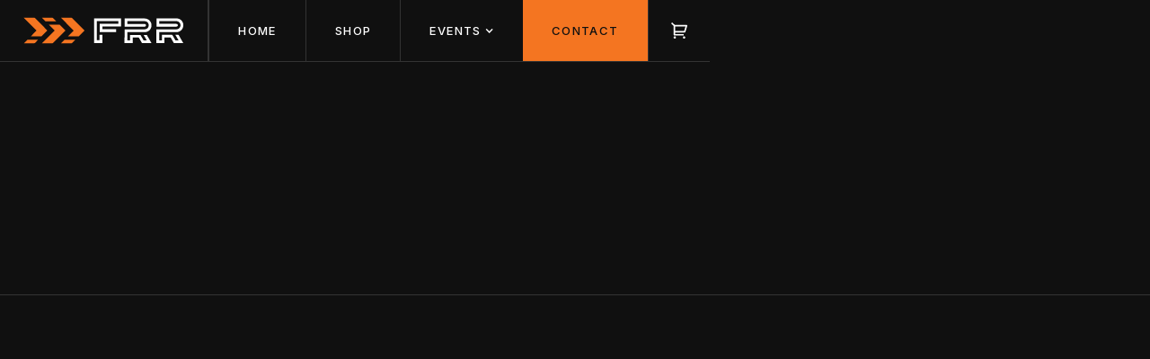

--- FILE ---
content_type: text/html
request_url: https://www.freedomrallyracing.com/services-2
body_size: 9677
content:
<!DOCTYPE html><!-- Last Published: Thu May 22 2025 14:56:21 GMT+0000 (Coordinated Universal Time) --><html data-wf-domain="www.freedomrallyracing.com" data-wf-page="63b9deaf076d7560515ae4a9" data-wf-site="6371377201967345eec55860"><head><meta charset="utf-8"/><title>Services - FRR - Ride Like a Factory Pilot</title><meta content="FREEDOM RALLY RACING is a team dedicated to providing you the logistical support and tools you need to have a successful rally raid event." name="description"/><meta content="Services - FRR - Ride Like a Factory Pilot" property="og:title"/><meta content="FREEDOM RALLY RACING is a team dedicated to providing you the logistical support and tools you need to have a successful rally raid event." property="og:description"/><meta content="Services - FRR - Ride Like a Factory Pilot" property="twitter:title"/><meta content="FREEDOM RALLY RACING is a team dedicated to providing you the logistical support and tools you need to have a successful rally raid event." property="twitter:description"/><meta property="og:type" content="website"/><meta content="summary_large_image" name="twitter:card"/><meta content="width=device-width, initial-scale=1" name="viewport"/><link href="https://cdn.prod.website-files.com/6371377201967345eec55860/css/freedomrallyracing.webflow.shared.9a789bcdf.css" rel="stylesheet" type="text/css"/><link href="https://fonts.googleapis.com" rel="preconnect"/><link href="https://fonts.gstatic.com" rel="preconnect" crossorigin="anonymous"/><script src="https://ajax.googleapis.com/ajax/libs/webfont/1.6.26/webfont.js" type="text/javascript"></script><script type="text/javascript">WebFont.load({  google: {    families: ["Roboto Condensed:300,300italic,regular,italic,700,700italic","Inter:regular,500,600,700"]  }});</script><script type="text/javascript">!function(o,c){var n=c.documentElement,t=" w-mod-";n.className+=t+"js",("ontouchstart"in o||o.DocumentTouch&&c instanceof DocumentTouch)&&(n.className+=t+"touch")}(window,document);</script><link href="https://cdn.prod.website-files.com/6371377201967345eec55860/63716be53b9c9d54de2c183f_Favicon.png" rel="shortcut icon" type="image/x-icon"/><link href="https://cdn.prod.website-files.com/6371377201967345eec55860/63716bdb05b1ef852490594d_Web%20clip.png" rel="apple-touch-icon"/><script async="" src="https://www.googletagmanager.com/gtag/js?id=G-5NEVRK2NXZ"></script><script type="text/javascript">window.dataLayer = window.dataLayer || [];function gtag(){dataLayer.push(arguments);}gtag('js', new Date());gtag('config', 'G-5NEVRK2NXZ', {'anonymize_ip': false});</script><script src="https://www.paypal.com/sdk/js?client-id=AeVgr6n0UlS9_b4u45Nlkd2mpKc6VUe9wjw2oKRrsXzIXZJ4K1q1CUaXvrTgcB5j0jb-E3fEwDD6DOEd&amp;merchant-id=AG2DY4RKJ4GQE&amp;currency=USD&amp;commit=false" type="text/javascript" data-wf-paypal-element="true"></script><script type="text/javascript">window.__WEBFLOW_CURRENCY_SETTINGS = {"currencyCode":"USD","symbol":"$","decimal":".","fractionDigits":2,"group":",","template":"{{wf {\"path\":\"symbol\",\"type\":\"PlainText\"} }} {{wf {\"path\":\"amount\",\"type\":\"CommercePrice\"} }} {{wf {\"path\":\"currencyCode\",\"type\":\"PlainText\"} }}","hideDecimalForWholeNumbers":false};</script></head><body><div data-collapse="medium" data-animation="default" data-duration="350" data-easing="ease-out-quad" data-easing2="ease-out-quad" role="banner" class="navbar w-nav"><div class="block-navbar"><a href="/" class="brand w-nav-brand"><img loading="lazy" src="https://cdn.prod.website-files.com/6371377201967345eec55860/637139b4352e28dfdd39aff6_FRR%20final%20LOGO%20DARK%20short%20version.svg" alt="" class="logo"/></a><div class="nav"><nav role="navigation" class="nav-menu w-nav-menu"><a href="/" class="nav-link w-nav-link">Home</a><a href="/shop" class="nav-link w-nav-link">Shop</a><div data-delay="200" data-hover="true" class="dropdown w-dropdown"><div class="dropdown-toggle w-dropdown-toggle"><div class="dropdown-text">events</div><div class="dropdown-icon w-icon-dropdown-toggle"></div></div><nav class="dropdown-list w-dropdown-list"><div class="dropdown-list-block"><a href="/services-2" aria-current="page" class="dropdown-link w-dropdown-link w--current">Services</a><a href="/about-2" class="dropdown-link w-dropdown-link">About</a></div></nav></div><a href="/contact" class="nav-button w-button">Contact</a></nav><div class="menu-button w-nav-button"><div class="menu-icon w-icon-nav-menu"></div></div><div data-node-type="commerce-cart-wrapper" data-open-product="" data-wf-cart-type="modal" data-wf-cart-query="query Dynamo3 {
  database {
    id
    commerceOrder {
      comment
      extraItems {
        name
        pluginId
        pluginName
        price {
          decimalValue
          string
          unit
          value
        }
      }
      id
      startedOn
      statusFlags {
        hasDownloads
        hasSubscription
        isFreeOrder
        requiresShipping
      }
      subtotal {
        decimalValue
        string
        unit
        value
      }
      total {
        decimalValue
        string
        unit
        value
      }
      updatedOn
      userItems {
        count
        id
        price {
          value
          unit
          decimalValue
          string
        }
        product {
          id
          cmsLocaleId
          draft
          archived
          f_name_: name
          f_sku_properties_3dr: skuProperties {
            id
            name
            enum {
              id
              name
              slug
            }
          }
        }
        rowTotal {
          decimalValue
          string
          unit
          value
        }
        sku {
          cmsLocaleId
          draft
          archived
          f_main_image_4dr: mainImage {
            url
            file {
              size
              origFileName
              createdOn
              updatedOn
              mimeType
              width
              height
              variants {
                origFileName
                quality
                height
                width
                s3Url
                error
                size
              }
            }
            alt
          }
          f_sku_values_3dr: skuValues {
            property {
              id
            }
            value {
              id
            }
          }
          id
        }
        subscriptionFrequency
        subscriptionInterval
        subscriptionTrial
      }
      userItemsCount
    }
  }
  site {
    commerce {
      id
      businessAddress {
        country
      }
      defaultCountry
      defaultCurrency
      quickCheckoutEnabled
    }
  }
}" data-wf-page-link-href-prefix="" class="w-commerce-commercecartwrapper cart"><a href="#" data-node-type="commerce-cart-open-link" class="w-commerce-commercecartopenlink cart-button w-inline-block" role="button" aria-haspopup="dialog" aria-label="Open cart"><img loading="lazy" src="https://cdn.prod.website-files.com/6371377201967345eec55860/63713772019673ae47c558b2_cart.svg" alt="" class="icon-cart"/><div data-wf-bindings="%5B%7B%22innerHTML%22%3A%7B%22type%22%3A%22Number%22%2C%22filter%22%3A%7B%22type%22%3A%22numberPrecision%22%2C%22params%22%3A%5B%220%22%2C%22numberPrecision%22%5D%7D%2C%22dataPath%22%3A%22database.commerceOrder.userItemsCount%22%7D%7D%5D" style="display:none" data-count-hide-rule="always" class="w-commerce-commercecartopenlinkcount cart-quantity">0</div></a><div data-node-type="commerce-cart-container-wrapper" style="display:none" class="w-commerce-commercecartcontainerwrapper w-commerce-commercecartcontainerwrapper--cartType-modal cart-wrapper"><div data-node-type="commerce-cart-container" role="dialog" class="w-commerce-commercecartcontainer cart-container"><div class="w-commerce-commercecartheader cart-header"><h4 class="w-commerce-commercecartheading">Your Cart</h4><a href="#" data-node-type="commerce-cart-close-link" class="w-commerce-commercecartcloselink close-button w-inline-block" role="button" aria-label="Close cart"><img loading="lazy" src="https://cdn.prod.website-files.com/6371377201967345eec55860/63713772019673b7f6c558b3_close.svg" alt="" class="icon-close"/></a></div><div class="w-commerce-commercecartformwrapper"><form data-node-type="commerce-cart-form" style="display:none" class="w-commerce-commercecartform"><script type="text/x-wf-template" id="wf-template-bf8ec46c-ae68-bca1-14a7-168dec4db273">%3Cdiv%20class%3D%22w-commerce-commercecartitem%20cart-item%22%3E%3Cimg%20data-wf-bindings%3D%22%255B%257B%2522src%2522%253A%257B%2522type%2522%253A%2522ImageRef%2522%252C%2522filter%2522%253A%257B%2522type%2522%253A%2522identity%2522%252C%2522params%2522%253A%255B%255D%257D%252C%2522dataPath%2522%253A%2522database.commerceOrder.userItems%255B%255D.sku.f_main_image_4dr%2522%257D%257D%255D%22%20src%3D%22%22%20alt%3D%22%22%20class%3D%22w-commerce-commercecartitemimage%20image-cart-item%20w-dyn-bind-empty%22%2F%3E%3Cdiv%20class%3D%22w-commerce-commercecartiteminfo%22%3E%3Cdiv%20data-wf-bindings%3D%22%255B%257B%2522innerHTML%2522%253A%257B%2522type%2522%253A%2522PlainText%2522%252C%2522filter%2522%253A%257B%2522type%2522%253A%2522identity%2522%252C%2522params%2522%253A%255B%255D%257D%252C%2522dataPath%2522%253A%2522database.commerceOrder.userItems%255B%255D.product.f_name_%2522%257D%257D%255D%22%20class%3D%22w-commerce-commercecartproductname%20cart-item-name%20w-dyn-bind-empty%22%3E%3C%2Fdiv%3E%3Cdiv%20data-wf-bindings%3D%22%255B%257B%2522innerHTML%2522%253A%257B%2522type%2522%253A%2522CommercePrice%2522%252C%2522filter%2522%253A%257B%2522type%2522%253A%2522price%2522%252C%2522params%2522%253A%255B%255D%257D%252C%2522dataPath%2522%253A%2522database.commerceOrder.userItems%255B%255D.price%2522%257D%257D%255D%22%20class%3D%22cart-item-price%22%3E%24%C2%A00.00%C2%A0USD%3C%2Fdiv%3E%3Cscript%20type%3D%22text%2Fx-wf-template%22%20id%3D%22wf-template-bf8ec46c-ae68-bca1-14a7-168dec4db279%22%3E%253Cli%253E%253Cspan%2520data-wf-bindings%253D%2522%25255B%25257B%252522innerHTML%252522%25253A%25257B%252522type%252522%25253A%252522PlainText%252522%25252C%252522filter%252522%25253A%25257B%252522type%252522%25253A%252522identity%252522%25252C%252522params%252522%25253A%25255B%25255D%25257D%25252C%252522dataPath%252522%25253A%252522database.commerceOrder.userItems%25255B%25255D.product.f_sku_properties_3dr%25255B%25255D.name%252522%25257D%25257D%25255D%2522%2520class%253D%2522w-dyn-bind-empty%2522%253E%253C%252Fspan%253E%253Cspan%253E%253A%2520%253C%252Fspan%253E%253Cspan%2520data-wf-bindings%253D%2522%25255B%25257B%252522innerHTML%252522%25253A%25257B%252522type%252522%25253A%252522CommercePropValues%252522%25252C%252522filter%252522%25253A%25257B%252522type%252522%25253A%252522identity%252522%25252C%252522params%252522%25253A%25255B%25255D%25257D%25252C%252522dataPath%252522%25253A%252522database.commerceOrder.userItems%25255B%25255D.product.f_sku_properties_3dr%25255B%25255D%252522%25257D%25257D%25255D%2522%2520class%253D%2522w-dyn-bind-empty%2522%253E%253C%252Fspan%253E%253C%252Fli%253E%3C%2Fscript%3E%3Cul%20data-wf-bindings%3D%22%255B%257B%2522optionSets%2522%253A%257B%2522type%2522%253A%2522CommercePropTable%2522%252C%2522filter%2522%253A%257B%2522type%2522%253A%2522identity%2522%252C%2522params%2522%253A%255B%255D%257D%252C%2522dataPath%2522%253A%2522database.commerceOrder.userItems%255B%255D.product.f_sku_properties_3dr%5B%5D%2522%257D%257D%252C%257B%2522optionValues%2522%253A%257B%2522type%2522%253A%2522CommercePropValues%2522%252C%2522filter%2522%253A%257B%2522type%2522%253A%2522identity%2522%252C%2522params%2522%253A%255B%255D%257D%252C%2522dataPath%2522%253A%2522database.commerceOrder.userItems%255B%255D.sku.f_sku_values_3dr%2522%257D%257D%255D%22%20class%3D%22w-commerce-commercecartoptionlist%22%20data-wf-collection%3D%22database.commerceOrder.userItems%255B%255D.product.f_sku_properties_3dr%22%20data-wf-template-id%3D%22wf-template-bf8ec46c-ae68-bca1-14a7-168dec4db279%22%3E%3Cli%3E%3Cspan%20data-wf-bindings%3D%22%255B%257B%2522innerHTML%2522%253A%257B%2522type%2522%253A%2522PlainText%2522%252C%2522filter%2522%253A%257B%2522type%2522%253A%2522identity%2522%252C%2522params%2522%253A%255B%255D%257D%252C%2522dataPath%2522%253A%2522database.commerceOrder.userItems%255B%255D.product.f_sku_properties_3dr%255B%255D.name%2522%257D%257D%255D%22%20class%3D%22w-dyn-bind-empty%22%3E%3C%2Fspan%3E%3Cspan%3E%3A%20%3C%2Fspan%3E%3Cspan%20data-wf-bindings%3D%22%255B%257B%2522innerHTML%2522%253A%257B%2522type%2522%253A%2522CommercePropValues%2522%252C%2522filter%2522%253A%257B%2522type%2522%253A%2522identity%2522%252C%2522params%2522%253A%255B%255D%257D%252C%2522dataPath%2522%253A%2522database.commerceOrder.userItems%255B%255D.product.f_sku_properties_3dr%255B%255D%2522%257D%257D%255D%22%20class%3D%22w-dyn-bind-empty%22%3E%3C%2Fspan%3E%3C%2Fli%3E%3C%2Ful%3E%3Ca%20href%3D%22%23%22%20role%3D%22%22%20data-wf-bindings%3D%22%255B%257B%2522data-commerce-sku-id%2522%253A%257B%2522type%2522%253A%2522ItemRef%2522%252C%2522filter%2522%253A%257B%2522type%2522%253A%2522identity%2522%252C%2522params%2522%253A%255B%255D%257D%252C%2522dataPath%2522%253A%2522database.commerceOrder.userItems%255B%255D.sku.id%2522%257D%257D%255D%22%20class%3D%22remove-button%20w-inline-block%22%20data-wf-cart-action%3D%22remove-item%22%20data-commerce-sku-id%3D%22%22%20aria-label%3D%22Remove%20item%20from%20cart%22%3E%3Cdiv%20class%3D%22text-remove%22%3ERemove%3C%2Fdiv%3E%3C%2Fa%3E%3C%2Fdiv%3E%3Cinput%20data-wf-bindings%3D%22%255B%257B%2522value%2522%253A%257B%2522type%2522%253A%2522Number%2522%252C%2522filter%2522%253A%257B%2522type%2522%253A%2522numberPrecision%2522%252C%2522params%2522%253A%255B%25220%2522%252C%2522numberPrecision%2522%255D%257D%252C%2522dataPath%2522%253A%2522database.commerceOrder.userItems%255B%255D.count%2522%257D%257D%252C%257B%2522data-commerce-sku-id%2522%253A%257B%2522type%2522%253A%2522ItemRef%2522%252C%2522filter%2522%253A%257B%2522type%2522%253A%2522identity%2522%252C%2522params%2522%253A%255B%255D%257D%252C%2522dataPath%2522%253A%2522database.commerceOrder.userItems%255B%255D.sku.id%2522%257D%257D%255D%22%20class%3D%22w-commerce-commercecartquantity%20cart-quantity-item%22%20required%3D%22%22%20pattern%3D%22%5E%5B0-9%5D%2B%24%22%20inputMode%3D%22numeric%22%20type%3D%22number%22%20name%3D%22quantity%22%20autoComplete%3D%22off%22%20data-wf-cart-action%3D%22update-item-quantity%22%20data-commerce-sku-id%3D%22%22%20value%3D%221%22%2F%3E%3C%2Fdiv%3E</script><div class="w-commerce-commercecartlist cart-list" data-wf-collection="database.commerceOrder.userItems" data-wf-template-id="wf-template-bf8ec46c-ae68-bca1-14a7-168dec4db273"><div class="w-commerce-commercecartitem cart-item"><img data-wf-bindings="%5B%7B%22src%22%3A%7B%22type%22%3A%22ImageRef%22%2C%22filter%22%3A%7B%22type%22%3A%22identity%22%2C%22params%22%3A%5B%5D%7D%2C%22dataPath%22%3A%22database.commerceOrder.userItems%5B%5D.sku.f_main_image_4dr%22%7D%7D%5D" src="" alt="" class="w-commerce-commercecartitemimage image-cart-item w-dyn-bind-empty"/><div class="w-commerce-commercecartiteminfo"><div data-wf-bindings="%5B%7B%22innerHTML%22%3A%7B%22type%22%3A%22PlainText%22%2C%22filter%22%3A%7B%22type%22%3A%22identity%22%2C%22params%22%3A%5B%5D%7D%2C%22dataPath%22%3A%22database.commerceOrder.userItems%5B%5D.product.f_name_%22%7D%7D%5D" class="w-commerce-commercecartproductname cart-item-name w-dyn-bind-empty"></div><div data-wf-bindings="%5B%7B%22innerHTML%22%3A%7B%22type%22%3A%22CommercePrice%22%2C%22filter%22%3A%7B%22type%22%3A%22price%22%2C%22params%22%3A%5B%5D%7D%2C%22dataPath%22%3A%22database.commerceOrder.userItems%5B%5D.price%22%7D%7D%5D" class="cart-item-price">$ 0.00 USD</div><script type="text/x-wf-template" id="wf-template-bf8ec46c-ae68-bca1-14a7-168dec4db279">%3Cli%3E%3Cspan%20data-wf-bindings%3D%22%255B%257B%2522innerHTML%2522%253A%257B%2522type%2522%253A%2522PlainText%2522%252C%2522filter%2522%253A%257B%2522type%2522%253A%2522identity%2522%252C%2522params%2522%253A%255B%255D%257D%252C%2522dataPath%2522%253A%2522database.commerceOrder.userItems%255B%255D.product.f_sku_properties_3dr%255B%255D.name%2522%257D%257D%255D%22%20class%3D%22w-dyn-bind-empty%22%3E%3C%2Fspan%3E%3Cspan%3E%3A%20%3C%2Fspan%3E%3Cspan%20data-wf-bindings%3D%22%255B%257B%2522innerHTML%2522%253A%257B%2522type%2522%253A%2522CommercePropValues%2522%252C%2522filter%2522%253A%257B%2522type%2522%253A%2522identity%2522%252C%2522params%2522%253A%255B%255D%257D%252C%2522dataPath%2522%253A%2522database.commerceOrder.userItems%255B%255D.product.f_sku_properties_3dr%255B%255D%2522%257D%257D%255D%22%20class%3D%22w-dyn-bind-empty%22%3E%3C%2Fspan%3E%3C%2Fli%3E</script><ul data-wf-bindings="%5B%7B%22optionSets%22%3A%7B%22type%22%3A%22CommercePropTable%22%2C%22filter%22%3A%7B%22type%22%3A%22identity%22%2C%22params%22%3A%5B%5D%7D%2C%22dataPath%22%3A%22database.commerceOrder.userItems%5B%5D.product.f_sku_properties_3dr[]%22%7D%7D%2C%7B%22optionValues%22%3A%7B%22type%22%3A%22CommercePropValues%22%2C%22filter%22%3A%7B%22type%22%3A%22identity%22%2C%22params%22%3A%5B%5D%7D%2C%22dataPath%22%3A%22database.commerceOrder.userItems%5B%5D.sku.f_sku_values_3dr%22%7D%7D%5D" class="w-commerce-commercecartoptionlist" data-wf-collection="database.commerceOrder.userItems%5B%5D.product.f_sku_properties_3dr" data-wf-template-id="wf-template-bf8ec46c-ae68-bca1-14a7-168dec4db279"><li><span data-wf-bindings="%5B%7B%22innerHTML%22%3A%7B%22type%22%3A%22PlainText%22%2C%22filter%22%3A%7B%22type%22%3A%22identity%22%2C%22params%22%3A%5B%5D%7D%2C%22dataPath%22%3A%22database.commerceOrder.userItems%5B%5D.product.f_sku_properties_3dr%5B%5D.name%22%7D%7D%5D" class="w-dyn-bind-empty"></span><span>: </span><span data-wf-bindings="%5B%7B%22innerHTML%22%3A%7B%22type%22%3A%22CommercePropValues%22%2C%22filter%22%3A%7B%22type%22%3A%22identity%22%2C%22params%22%3A%5B%5D%7D%2C%22dataPath%22%3A%22database.commerceOrder.userItems%5B%5D.product.f_sku_properties_3dr%5B%5D%22%7D%7D%5D" class="w-dyn-bind-empty"></span></li></ul><a href="#" role="" data-wf-bindings="%5B%7B%22data-commerce-sku-id%22%3A%7B%22type%22%3A%22ItemRef%22%2C%22filter%22%3A%7B%22type%22%3A%22identity%22%2C%22params%22%3A%5B%5D%7D%2C%22dataPath%22%3A%22database.commerceOrder.userItems%5B%5D.sku.id%22%7D%7D%5D" class="remove-button w-inline-block" data-wf-cart-action="remove-item" data-commerce-sku-id="" aria-label="Remove item from cart"><div class="text-remove">Remove</div></a></div><input data-wf-bindings="%5B%7B%22value%22%3A%7B%22type%22%3A%22Number%22%2C%22filter%22%3A%7B%22type%22%3A%22numberPrecision%22%2C%22params%22%3A%5B%220%22%2C%22numberPrecision%22%5D%7D%2C%22dataPath%22%3A%22database.commerceOrder.userItems%5B%5D.count%22%7D%7D%2C%7B%22data-commerce-sku-id%22%3A%7B%22type%22%3A%22ItemRef%22%2C%22filter%22%3A%7B%22type%22%3A%22identity%22%2C%22params%22%3A%5B%5D%7D%2C%22dataPath%22%3A%22database.commerceOrder.userItems%5B%5D.sku.id%22%7D%7D%5D" class="w-commerce-commercecartquantity cart-quantity-item" required="" pattern="^[0-9]+$" inputMode="numeric" type="number" name="quantity" autoComplete="off" data-wf-cart-action="update-item-quantity" data-commerce-sku-id="" value="1"/></div></div><div class="w-commerce-commercecartfooter cart-footer"><div aria-live="" aria-atomic="false" class="w-commerce-commercecartlineitem cart-line-item"><div>Subtotal</div><div data-wf-bindings="%5B%7B%22innerHTML%22%3A%7B%22type%22%3A%22CommercePrice%22%2C%22filter%22%3A%7B%22type%22%3A%22price%22%2C%22params%22%3A%5B%5D%7D%2C%22dataPath%22%3A%22database.commerceOrder.subtotal%22%7D%7D%5D" class="w-commerce-commercecartordervalue text-subtotal"></div></div><div><div data-wf-paypal-button="{&quot;tagline&quot;:false,&quot;layout&quot;:&quot;horizontal&quot;,&quot;color&quot;:&quot;black&quot;,&quot;shape&quot;:&quot;rect&quot;,&quot;label&quot;:&quot;paypal&quot;,&quot;note&quot;:false}" class="paypal"></div><div data-node-type="commerce-cart-quick-checkout-actions" style="display:none" class="web-payments"><a role="button" tabindex="0" aria-haspopup="dialog" aria-label="Apple Pay" data-node-type="commerce-cart-apple-pay-button" style="background-image:-webkit-named-image(apple-pay-logo-white);background-size:100% 50%;background-position:50% 50%;background-repeat:no-repeat" class="w-commerce-commercecartapplepaybutton apple-pay" tabindex="0"><div></div></a><a role="button" tabindex="0" aria-haspopup="dialog" data-node-type="commerce-cart-quick-checkout-button" style="display:none" class="w-commerce-commercecartquickcheckoutbutton pay-with-browser"><svg class="w-commerce-commercequickcheckoutgoogleicon" xmlns="http://www.w3.org/2000/svg" xmlns:xlink="http://www.w3.org/1999/xlink" width="16" height="16" viewBox="0 0 16 16"><defs><polygon id="google-mark-a" points="0 .329 3.494 .329 3.494 7.649 0 7.649"></polygon><polygon id="google-mark-c" points=".894 0 13.169 0 13.169 6.443 .894 6.443"></polygon></defs><g fill="none" fill-rule="evenodd"><path fill="#4285F4" d="M10.5967,12.0469 L10.5967,14.0649 L13.1167,14.0649 C14.6047,12.6759 15.4577,10.6209 15.4577,8.1779 C15.4577,7.6339 15.4137,7.0889 15.3257,6.5559 L7.8887,6.5559 L7.8887,9.6329 L12.1507,9.6329 C11.9767,10.6119 11.4147,11.4899 10.5967,12.0469"></path><path fill="#34A853" d="M7.8887,16 C10.0137,16 11.8107,15.289 13.1147,14.067 C13.1147,14.066 13.1157,14.065 13.1167,14.064 L10.5967,12.047 C10.5877,12.053 10.5807,12.061 10.5727,12.067 C9.8607,12.556 8.9507,12.833 7.8887,12.833 C5.8577,12.833 4.1387,11.457 3.4937,9.605 L0.8747,9.605 L0.8747,11.648 C2.2197,14.319 4.9287,16 7.8887,16"></path><g transform="translate(0 4)"><mask id="google-mark-b" fill="#fff"><use xlink:href="#google-mark-a"></use></mask><path fill="#FBBC04" d="M3.4639,5.5337 C3.1369,4.5477 3.1359,3.4727 3.4609,2.4757 L3.4639,2.4777 C3.4679,2.4657 3.4749,2.4547 3.4789,2.4427 L3.4939,0.3287 L0.8939,0.3287 C0.8799,0.3577 0.8599,0.3827 0.8459,0.4117 C-0.2821,2.6667 -0.2821,5.3337 0.8459,7.5887 L0.8459,7.5997 C0.8549,7.6167 0.8659,7.6317 0.8749,7.6487 L3.4939,5.6057 C3.4849,5.5807 3.4729,5.5587 3.4639,5.5337" mask="url(#google-mark-b)"></path></g><mask id="google-mark-d" fill="#fff"><use xlink:href="#google-mark-c"></use></mask><path fill="#EA4335" d="M0.894,4.3291 L3.478,6.4431 C4.113,4.5611 5.843,3.1671 7.889,3.1671 C9.018,3.1451 10.102,3.5781 10.912,4.3671 L13.169,2.0781 C11.733,0.7231 9.85,-0.0219 7.889,0.0001 C4.941,0.0001 2.245,1.6791 0.894,4.3291" mask="url(#google-mark-d)"></path></g></svg><svg class="w-commerce-commercequickcheckoutmicrosofticon" xmlns="http://www.w3.org/2000/svg" width="16" height="16" viewBox="0 0 16 16"><g fill="none" fill-rule="evenodd"><polygon fill="#F05022" points="7 7 1 7 1 1 7 1"></polygon><polygon fill="#7DB902" points="15 7 9 7 9 1 15 1"></polygon><polygon fill="#00A4EE" points="7 15 1 15 1 9 7 9"></polygon><polygon fill="#FFB700" points="15 15 9 15 9 9 15 9"></polygon></g></svg><div>Pay with browser.</div></a></div><a data-node-type="cart-checkout-button" href="/checkout" value="Continue to Checkout" class="w-commerce-commercecartcheckoutbutton checkout-button" data-loading-text="Hang Tight...">Continue to Checkout</a></div></div></form><div class="w-commerce-commercecartemptystate cart-empty-state"><div class="text-cart-empty">There are not items in your cart.</div><a href="/shop" class="button w-button">Back To Shop</a></div><div aria-live="" style="display:none" data-node-type="commerce-cart-error" class="w-commerce-commercecarterrorstate cart-error-state"><div class="error-message w-cart-error-msg" data-w-cart-quantity-error="Product is not available in this quantity." data-w-cart-general-error="Something went wrong when adding this item to the cart." data-w-cart-checkout-error="Checkout is disabled on this site." data-w-cart-cart_order_min-error="The order minimum was not met. Add more items to your cart to continue." data-w-cart-subscription_error-error="Before you purchase, please use your email invite to verify your address so we can send order updates.">Product is not available in this quantity.</div></div></div></div></div></div></div></div></div><div class="section-hero"><div class="hero---page"><div class="content"><div data-w-id="b419423f-0a95-460a-fe47-b140de50c15c" class="block-hero---page"><div class="block-heading-hero margin-0"><div class="overflow"><h1 style="-webkit-transform:translate3d(0, 110%, 0) scale3d(1, 1, 1) rotateX(0) rotateY(0) rotateZ(0) skew(0, 0);-moz-transform:translate3d(0, 110%, 0) scale3d(1, 1, 1) rotateX(0) rotateY(0) rotateZ(0) skew(0, 0);-ms-transform:translate3d(0, 110%, 0) scale3d(1, 1, 1) rotateX(0) rotateY(0) rotateZ(0) skew(0, 0);transform:translate3d(0, 110%, 0) scale3d(1, 1, 1) rotateX(0) rotateY(0) rotateZ(0) skew(0, 0)" class="heading-hero">Helping you reach higher</h1></div><div class="overflow"><h1 style="-webkit-transform:translate3d(0, 110%, 0) scale3d(1, 1, 1) rotateX(0) rotateY(0) rotateZ(0) skew(0, 0);-moz-transform:translate3d(0, 110%, 0) scale3d(1, 1, 1) rotateX(0) rotateY(0) rotateZ(0) skew(0, 0);-ms-transform:translate3d(0, 110%, 0) scale3d(1, 1, 1) rotateX(0) rotateY(0) rotateZ(0) skew(0, 0);transform:translate3d(0, 110%, 0) scale3d(1, 1, 1) rotateX(0) rotateY(0) rotateZ(0) skew(0, 0)" class="heading-hero">and <span class="text-accent">achieve more</span></h1></div></div></div></div><img src="https://cdn.prod.website-files.com/6371377201967345eec55860/637179ea9e4b674999c97a7c_desert.png" loading="lazy" style="opacity:0;-webkit-transform:translate3d(0, 0, 0) scale3d(0.85, 0.85, 1) rotateX(0) rotateY(0) rotateZ(0) skew(0, 0);-moz-transform:translate3d(0, 0, 0) scale3d(0.85, 0.85, 1) rotateX(0) rotateY(0) rotateZ(0) skew(0, 0);-ms-transform:translate3d(0, 0, 0) scale3d(0.85, 0.85, 1) rotateX(0) rotateY(0) rotateZ(0) skew(0, 0);transform:translate3d(0, 0, 0) scale3d(0.85, 0.85, 1) rotateX(0) rotateY(0) rotateZ(0) skew(0, 0)" sizes="100vw" alt="" srcset="https://cdn.prod.website-files.com/6371377201967345eec55860/637179ea9e4b674999c97a7c_desert-p-500.png 500w, https://cdn.prod.website-files.com/6371377201967345eec55860/637179ea9e4b674999c97a7c_desert-p-800.png 800w, https://cdn.prod.website-files.com/6371377201967345eec55860/637179ea9e4b674999c97a7c_desert-p-1080.png 1080w, https://cdn.prod.website-files.com/6371377201967345eec55860/637179ea9e4b674999c97a7c_desert-p-1600.png 1600w, https://cdn.prod.website-files.com/6371377201967345eec55860/637179ea9e4b674999c97a7c_desert.png 1600w" class="image-hero---page"/></div></div><div class="section-full-dark"><div class="w-layout-grid grid-group---b"><div data-w-id="47d06a4b-d7f8-aa41-1eb9-60bc6c90e635" style="opacity:0" class="group---b border-off"><img src="https://cdn.prod.website-files.com/6371377201967345eec55860/6371563d18cd9c0701a74a36_Checker%20flag%20Icon.svg" loading="lazy" alt="" class="icon-group"/><h5 class="heading-group">Fly &amp; Ride</h5><p class="paragraph-group">All Inclusive Fly &amp; Ride Packages - Pack up your riding gear and join us on your factory-level prepared motorcycle.</p><div class="into-view-fill dark"></div></div><div data-w-id="47d06a4b-d7f8-aa41-1eb9-60bc6c90e63c" style="opacity:0" class="group---b"><img src="https://cdn.prod.website-files.com/6371377201967345eec55860/6371519df00394ce0a59cdd8_FRR%20RFR%20icon.svg" loading="lazy" alt="" class="icon-group"/><h5 class="heading-group">The Ride</h5><p class="paragraph-group">Choose between a 450 Rally Factory replica or 500 rally light factory-level setup. </p><div class="into-view-fill dark"></div></div><div data-w-id="47d06a4b-d7f8-aa41-1eb9-60bc6c90e643" style="opacity:0" class="group---b"><img src="https://cdn.prod.website-files.com/6371377201967345eec55860/6371837025366fc82eedaf5c_tool%2Bicon.svg" loading="lazy" alt="" class="icon-group"/><h5 class="heading-group">Malle moto</h5><p class="paragraph-group">Want to do your own support but let FRR take care of the rest? No problem. We&#x27;ll provide the tools and transportation you need.</p><div class="into-view-fill dark"></div></div><div data-w-id="47d06a4b-d7f8-aa41-1eb9-60bc6c90e64a" style="opacity:0" class="group---b"><img src="https://cdn.prod.website-files.com/6371377201967345eec55860/637152b49e4b675b85c681d5_6371377201967300dcc5589b_icon_2.svg" loading="lazy" alt="" class="icon-group"/><h5 class="heading-group">Rally School</h5><p class="paragraph-group">Looking to improve your roadbook skills or dunes experience? Join us for one of our training programs.</p><div class="into-view-fill dark"></div></div></div></div><div class="section-dark"><div class="content"><div class="w-layout-grid grid-services---b"><div class="w-layout-grid services---b"><div data-w-id="d49d04b9-9423-7120-bf62-c3ae33825d34" style="opacity:0" class="border-image"><img src="https://cdn.prod.website-files.com/6371377201967345eec55860/63bb7365e91f66f2de451640_Photo%20May%2020%202022%2C%204%2016%2039%20PM.jpg" loading="lazy" sizes="100vw" srcset="https://cdn.prod.website-files.com/6371377201967345eec55860/63bb7365e91f66f2de451640_Photo%20May%2020%202022%2C%204%2016%2039%20PM-p-500.jpg 500w, https://cdn.prod.website-files.com/6371377201967345eec55860/63bb7365e91f66f2de451640_Photo%20May%2020%202022%2C%204%2016%2039%20PM-p-800.jpg 800w, https://cdn.prod.website-files.com/6371377201967345eec55860/63bb7365e91f66f2de451640_Photo%20May%2020%202022%2C%204%2016%2039%20PM-p-1080.jpg 1080w, https://cdn.prod.website-files.com/6371377201967345eec55860/63bb7365e91f66f2de451640_Photo%20May%2020%202022%2C%204%2016%2039%20PM-p-1600.jpg 1600w, https://cdn.prod.website-files.com/6371377201967345eec55860/63bb7365e91f66f2de451640_Photo%20May%2020%202022%2C%204%2016%2039%20PM.jpg 1600w" alt="" class="image"/><div class="into-view-fill dark"></div></div><div data-w-id="e8b54728-a850-a492-30cc-d9a322c2d571" style="opacity:0" class="block-services---b"><h2>Fly &amp; Ride</h2><p>Fly &amp; Ride Package is as close as you can get from all inclusive in the rally world. All you need is your riding gear and you will be riding one of our factory level motorcycles while getting full support from a crew that is dedicated to one thing... your success!<br/><br/>Includes: • Event registration fee • Factory-level bike preparation • Factory-level daily maintenance • First set of new tires and mousses • Fuel in the bivouac • Transporting personal items between bivouacs (one luggage bag &amp; crate) • Cold/hot drinks and snacks • Hospitality area with 24/7 Starlink Internet • Hotel accommodation and meals<br/><br/></p><a href="/shop" class="button-2 w-button">Get Started</a><div class="into-view-fill dark"></div></div></div><div class="w-layout-grid services---b"><div data-w-id="e86fc624-b8ed-556a-c263-a58d2a649e88" style="opacity:0" class="block-services---b border-off-right"><h2>The ride</h2><p>We offer two different types of machine : 450 Rally Factory replica or 500 rally light factory-level setup. <br/>‍<br/>Both cases the bikes are factory-level prepared and desert race ready. All the roadblock electronic equipment mounted on professional level rally tour. Every machine is refreshed before each event.<br/></p><div class="into-view-fill dark"></div><a href="/shop" class="button-2 w-button">Get Started</a></div><div id="w-node-e86fc624-b8ed-556a-c263-a58d2a649e85-515ae4a9" data-w-id="e86fc624-b8ed-556a-c263-a58d2a649e85" style="opacity:0" class="border-image"><img src="https://cdn.prod.website-files.com/6371377201967345eec55860/6371891e352e28357e3f70ef_the%20ride.jpeg" loading="lazy" sizes="100vw" srcset="https://cdn.prod.website-files.com/6371377201967345eec55860/6371891e352e28357e3f70ef_the%20ride-p-500.jpeg 500w, https://cdn.prod.website-files.com/6371377201967345eec55860/6371891e352e28357e3f70ef_the%20ride-p-800.jpeg 800w, https://cdn.prod.website-files.com/6371377201967345eec55860/6371891e352e28357e3f70ef_the%20ride-p-1080.jpeg 1080w, https://cdn.prod.website-files.com/6371377201967345eec55860/6371891e352e28357e3f70ef_the%20ride.jpeg 1440w" alt="" class="image"/><div class="into-view-fill dark"></div></div></div><div class="w-layout-grid services---b"><div data-w-id="d358d81f-67b5-adab-ae65-1abb1e5c97a3" style="opacity:0" class="border-image"><img src="https://cdn.prod.website-files.com/6371377201967345eec55860/637160af3e97411bde041d7d_PXL_20221020_015918564.jpg" loading="lazy" sizes="100vw" srcset="https://cdn.prod.website-files.com/6371377201967345eec55860/637160af3e97411bde041d7d_PXL_20221020_015918564-p-500.jpg 500w, https://cdn.prod.website-files.com/6371377201967345eec55860/637160af3e97411bde041d7d_PXL_20221020_015918564-p-800.jpg 800w, https://cdn.prod.website-files.com/6371377201967345eec55860/637160af3e97411bde041d7d_PXL_20221020_015918564-p-1080.jpg 1080w, https://cdn.prod.website-files.com/6371377201967345eec55860/637160af3e97411bde041d7d_PXL_20221020_015918564-p-1600.jpg 1600w, https://cdn.prod.website-files.com/6371377201967345eec55860/637160af3e97411bde041d7d_PXL_20221020_015918564-p-2000.jpg 2000w, https://cdn.prod.website-files.com/6371377201967345eec55860/637160af3e97411bde041d7d_PXL_20221020_015918564-p-2600.jpg 2600w, https://cdn.prod.website-files.com/6371377201967345eec55860/637160af3e97411bde041d7d_PXL_20221020_015918564-p-3200.jpg 3200w" alt="" class="image"/><div class="into-view-fill dark"></div></div><div data-w-id="d358d81f-67b5-adab-ae65-1abb1e5c97a6" style="opacity:0" class="block-services---b"><h2>Malle moto</h2><p>You want to bring your own bike and take care of your mechanic and maintenance? Let us manage all the rest and make sure your stuff follows from bivouac to bivouac. <br/>‍<br/>Malle Moto package include: • Bivouac Fuel • Transporting personal items between bivouacs (one crate) • Cold/Hot Drinks and Snacks • Hospitality area with a 24/7 Starlink Internet • First and Last night hotel • Tent Camping • (Hotel Meal Packages are available for added cost based on event availability).<br/></p><div class="into-view-fill dark"></div><a href="/shop" class="button-2 w-button">Get Started</a></div></div><div class="w-layout-grid services---b"><div data-w-id="f3317b78-5923-ee3f-6060-0e8b3cfde734" style="opacity:0" class="block-services---b border-off-right"><h2>Rally School</h2><p>Join us for one of our training programs or Master classes. You want to develop your roadblock skills or dune experience? Rally school is there for you. <br/>‍<br/>Meet with the pros, get some tips and improve your riding skills. Our rally school events aim to various types of riders.<br/></p><div class="into-view-fill dark"></div><a href="/shop" class="button-2 w-button">Get Started</a></div><div id="w-node-f3317b78-5923-ee3f-6060-0e8b3cfde731-515ae4a9" data-w-id="f3317b78-5923-ee3f-6060-0e8b3cfde731" style="opacity:0" class="border-image"><img src="https://cdn.prod.website-files.com/6371377201967345eec55860/63718c26352e287ac73fa5d9_Master%20class.jpeg" loading="lazy" sizes="100vw" srcset="https://cdn.prod.website-files.com/6371377201967345eec55860/63718c26352e287ac73fa5d9_Master%20class-p-500.jpeg 500w, https://cdn.prod.website-files.com/6371377201967345eec55860/63718c26352e287ac73fa5d9_Master%20class-p-800.jpeg 800w, https://cdn.prod.website-files.com/6371377201967345eec55860/63718c26352e287ac73fa5d9_Master%20class-p-1080.jpeg 1080w, https://cdn.prod.website-files.com/6371377201967345eec55860/63718c26352e287ac73fa5d9_Master%20class.jpeg 1440w" alt="" class="image"/><div class="into-view-fill dark"></div></div></div></div></div></div><div class="section-full-dark"><div class="cta"><div class="block-cta"><h2 class="heading-cta"><span class="text-accent">Book an event</span> and start fast forwarding your career today!</h2><a href="/shop" class="button w-button">Get Started</a><div class="into-view-fill dark"></div></div><div class="block-image-cta"><img src="https://cdn.prod.website-files.com/6371377201967345eec55860/637179ea9e4b674999c97a7c_desert.png" loading="eager" alt="" sizes="100vw" srcset="https://cdn.prod.website-files.com/6371377201967345eec55860/637179ea9e4b674999c97a7c_desert-p-500.png 500w, https://cdn.prod.website-files.com/6371377201967345eec55860/637179ea9e4b674999c97a7c_desert-p-800.png 800w, https://cdn.prod.website-files.com/6371377201967345eec55860/637179ea9e4b674999c97a7c_desert-p-1080.png 1080w, https://cdn.prod.website-files.com/6371377201967345eec55860/637179ea9e4b674999c97a7c_desert-p-1600.png 1600w, https://cdn.prod.website-files.com/6371377201967345eec55860/637179ea9e4b674999c97a7c_desert.png 1600w" class="image-cta"/><div class="into-view-fill dark"></div></div></div></div><div class="section-footer"><div class="w-layout-grid grid-footer"><div data-w-id="5fed6db8-b67f-17dd-2eb7-a1d9616fb456" class="block-footer border-off"><h5 class="heading-footer">Quick Links</h5><a href="/about-2" class="link-footer">About Us</a><a href="/contact" class="link-footer">Contact</a><a href="/template-info/blog" class="link-footer">Blog</a><div class="into-view-fill dark"></div></div><div data-w-id="5fed6db8-b67f-17dd-2eb7-a1d9616fb460" class="block-footer"><h5 class="heading-footer">Services</h5><a href="/shop" class="link-footer">Sonora Rally</a><a href="/shop" class="link-footer">Coast 2 Coast</a><a href="/shop" class="link-footer">Baja Rally</a><div class="into-view-fill dark"></div></div><div data-w-id="5fed6db8-b67f-17dd-2eb7-a1d9616fb46a" class="block-footer"><h5 class="heading-footer">Social</h5><a href="https://www.facebook.com/FreedomRallyRacing/" target="_blank" class="link-footer">Facebook</a><a href="https://www.instagram.com/freedom_rally_racing/" target="_blank" class="link-footer">Instagram</a><a href="/news" class="link-footer">News</a><a href="https://www.youtube.com/" target="_blank" class="link-footer">YouTube</a><div class="into-view-fill dark"></div></div><div data-w-id="5fed6db8-b67f-17dd-2eb7-a1d9616fb476" class="block-footer"><h5 class="heading-footer">Friends of FRR</h5><a href="https://rallycomp.weebly.com" target="_blank" class="link-footer">Rally Comp</a><a href="https://www.chasingwaypoints.com" target="_blank" class="link-footer">Chassing Waypoints</a><a href="https://bikegraphix.com" target="_blank" class="link-footer">BikeGraphix</a><a href="/about-2" class="link-footer">See All...</a><div class="into-view-fill dark"></div></div></div><div class="w-layout-grid grid-footer-down"><div data-w-id="5fed6db8-b67f-17dd-2eb7-a1d9616fb483" class="block-footer-down border-off"><div class="block-down"><div class="text-footer-down">All rights reserved.</div><a href="https://freedomrallyracing.com" target="_blank" class="link-footer">FRR 2022</a></div><div class="into-view-fill dark"></div></div><div data-w-id="5fed6db8-b67f-17dd-2eb7-a1d9616fb48a" class="block-footer-down"><div class="block-down"><div class="text-footer-down">tel:</div><a href="tel:+1(316)305-9613" class="link-footer">+1 (316) 305-9613</a></div><div class="block-down"><div class="text-footer-down">eMail:</div><a href="mailto:info@freedomrallyracing.com" class="link-footer">info@freedomrallyracing.com</a></div><div class="into-view-fill dark"></div></div></div></div><script src="https://d3e54v103j8qbb.cloudfront.net/js/jquery-3.5.1.min.dc5e7f18c8.js?site=6371377201967345eec55860" type="text/javascript" integrity="sha256-9/aliU8dGd2tb6OSsuzixeV4y/faTqgFtohetphbbj0=" crossorigin="anonymous"></script><script src="https://cdn.prod.website-files.com/6371377201967345eec55860/js/webflow.schunk.173c3a17333cdeaf.js" type="text/javascript"></script><script src="https://cdn.prod.website-files.com/6371377201967345eec55860/js/webflow.schunk.edae0b52c4420e02.js" type="text/javascript"></script><script src="https://cdn.prod.website-files.com/6371377201967345eec55860/js/webflow.8b90fa9d.2e955116b1d72b8b.js" type="text/javascript"></script></body></html>

--- FILE ---
content_type: text/css
request_url: https://cdn.prod.website-files.com/6371377201967345eec55860/css/freedomrallyracing.webflow.shared.9a789bcdf.css
body_size: 19515
content:
html {
  -webkit-text-size-adjust: 100%;
  -ms-text-size-adjust: 100%;
  font-family: sans-serif;
}

body {
  margin: 0;
}

article, aside, details, figcaption, figure, footer, header, hgroup, main, menu, nav, section, summary {
  display: block;
}

audio, canvas, progress, video {
  vertical-align: baseline;
  display: inline-block;
}

audio:not([controls]) {
  height: 0;
  display: none;
}

[hidden], template {
  display: none;
}

a {
  background-color: #0000;
}

a:active, a:hover {
  outline: 0;
}

abbr[title] {
  border-bottom: 1px dotted;
}

b, strong {
  font-weight: bold;
}

dfn {
  font-style: italic;
}

h1 {
  margin: .67em 0;
  font-size: 2em;
}

mark {
  color: #000;
  background: #ff0;
}

small {
  font-size: 80%;
}

sub, sup {
  vertical-align: baseline;
  font-size: 75%;
  line-height: 0;
  position: relative;
}

sup {
  top: -.5em;
}

sub {
  bottom: -.25em;
}

img {
  border: 0;
}

svg:not(:root) {
  overflow: hidden;
}

hr {
  box-sizing: content-box;
  height: 0;
}

pre {
  overflow: auto;
}

code, kbd, pre, samp {
  font-family: monospace;
  font-size: 1em;
}

button, input, optgroup, select, textarea {
  color: inherit;
  font: inherit;
  margin: 0;
}

button {
  overflow: visible;
}

button, select {
  text-transform: none;
}

button, html input[type="button"], input[type="reset"] {
  -webkit-appearance: button;
  cursor: pointer;
}

button[disabled], html input[disabled] {
  cursor: default;
}

button::-moz-focus-inner, input::-moz-focus-inner {
  border: 0;
  padding: 0;
}

input {
  line-height: normal;
}

input[type="checkbox"], input[type="radio"] {
  box-sizing: border-box;
  padding: 0;
}

input[type="number"]::-webkit-inner-spin-button, input[type="number"]::-webkit-outer-spin-button {
  height: auto;
}

input[type="search"] {
  -webkit-appearance: none;
}

input[type="search"]::-webkit-search-cancel-button, input[type="search"]::-webkit-search-decoration {
  -webkit-appearance: none;
}

legend {
  border: 0;
  padding: 0;
}

textarea {
  overflow: auto;
}

optgroup {
  font-weight: bold;
}

table {
  border-collapse: collapse;
  border-spacing: 0;
}

td, th {
  padding: 0;
}

@font-face {
  font-family: webflow-icons;
  src: url("[data-uri]") format("truetype");
  font-weight: normal;
  font-style: normal;
}

[class^="w-icon-"], [class*=" w-icon-"] {
  speak: none;
  font-variant: normal;
  text-transform: none;
  -webkit-font-smoothing: antialiased;
  -moz-osx-font-smoothing: grayscale;
  font-style: normal;
  font-weight: normal;
  line-height: 1;
  font-family: webflow-icons !important;
}

.w-icon-slider-right:before {
  content: "";
}

.w-icon-slider-left:before {
  content: "";
}

.w-icon-nav-menu:before {
  content: "";
}

.w-icon-arrow-down:before, .w-icon-dropdown-toggle:before {
  content: "";
}

.w-icon-file-upload-remove:before {
  content: "";
}

.w-icon-file-upload-icon:before {
  content: "";
}

* {
  box-sizing: border-box;
}

html {
  height: 100%;
}

body {
  color: #333;
  background-color: #fff;
  min-height: 100%;
  margin: 0;
  font-family: Arial, sans-serif;
  font-size: 14px;
  line-height: 20px;
}

img {
  vertical-align: middle;
  max-width: 100%;
  display: inline-block;
}

html.w-mod-touch * {
  background-attachment: scroll !important;
}

.w-block {
  display: block;
}

.w-inline-block {
  max-width: 100%;
  display: inline-block;
}

.w-clearfix:before, .w-clearfix:after {
  content: " ";
  grid-area: 1 / 1 / 2 / 2;
  display: table;
}

.w-clearfix:after {
  clear: both;
}

.w-hidden {
  display: none;
}

.w-button {
  color: #fff;
  line-height: inherit;
  cursor: pointer;
  background-color: #3898ec;
  border: 0;
  border-radius: 0;
  padding: 9px 15px;
  text-decoration: none;
  display: inline-block;
}

input.w-button {
  -webkit-appearance: button;
}

html[data-w-dynpage] [data-w-cloak] {
  color: #0000 !important;
}

.w-code-block {
  margin: unset;
}

pre.w-code-block code {
  all: inherit;
}

.w-optimization {
  display: contents;
}

.w-webflow-badge, .w-webflow-badge > img {
  box-sizing: unset;
  width: unset;
  height: unset;
  max-height: unset;
  max-width: unset;
  min-height: unset;
  min-width: unset;
  margin: unset;
  padding: unset;
  float: unset;
  clear: unset;
  border: unset;
  border-radius: unset;
  background: unset;
  background-image: unset;
  background-position: unset;
  background-size: unset;
  background-repeat: unset;
  background-origin: unset;
  background-clip: unset;
  background-attachment: unset;
  background-color: unset;
  box-shadow: unset;
  transform: unset;
  direction: unset;
  font-family: unset;
  font-weight: unset;
  color: unset;
  font-size: unset;
  line-height: unset;
  font-style: unset;
  font-variant: unset;
  text-align: unset;
  letter-spacing: unset;
  -webkit-text-decoration: unset;
  text-decoration: unset;
  text-indent: unset;
  text-transform: unset;
  list-style-type: unset;
  text-shadow: unset;
  vertical-align: unset;
  cursor: unset;
  white-space: unset;
  word-break: unset;
  word-spacing: unset;
  word-wrap: unset;
  transition: unset;
}

.w-webflow-badge {
  white-space: nowrap;
  cursor: pointer;
  box-shadow: 0 0 0 1px #0000001a, 0 1px 3px #0000001a;
  visibility: visible !important;
  opacity: 1 !important;
  z-index: 2147483647 !important;
  color: #aaadb0 !important;
  overflow: unset !important;
  background-color: #fff !important;
  border-radius: 3px !important;
  width: auto !important;
  height: auto !important;
  margin: 0 !important;
  padding: 6px !important;
  font-size: 12px !important;
  line-height: 14px !important;
  text-decoration: none !important;
  display: inline-block !important;
  position: fixed !important;
  inset: auto 12px 12px auto !important;
  transform: none !important;
}

.w-webflow-badge > img {
  position: unset;
  visibility: unset !important;
  opacity: 1 !important;
  vertical-align: middle !important;
  display: inline-block !important;
}

h1, h2, h3, h4, h5, h6 {
  margin-bottom: 10px;
  font-weight: bold;
}

h1 {
  margin-top: 20px;
  font-size: 38px;
  line-height: 44px;
}

h2 {
  margin-top: 20px;
  font-size: 32px;
  line-height: 36px;
}

h3 {
  margin-top: 20px;
  font-size: 24px;
  line-height: 30px;
}

h4 {
  margin-top: 10px;
  font-size: 18px;
  line-height: 24px;
}

h5 {
  margin-top: 10px;
  font-size: 14px;
  line-height: 20px;
}

h6 {
  margin-top: 10px;
  font-size: 12px;
  line-height: 18px;
}

p {
  margin-top: 0;
  margin-bottom: 10px;
}

blockquote {
  border-left: 5px solid #e2e2e2;
  margin: 0 0 10px;
  padding: 10px 20px;
  font-size: 18px;
  line-height: 22px;
}

figure {
  margin: 0 0 10px;
}

figcaption {
  text-align: center;
  margin-top: 5px;
}

ul, ol {
  margin-top: 0;
  margin-bottom: 10px;
  padding-left: 40px;
}

.w-list-unstyled {
  padding-left: 0;
  list-style: none;
}

.w-embed:before, .w-embed:after {
  content: " ";
  grid-area: 1 / 1 / 2 / 2;
  display: table;
}

.w-embed:after {
  clear: both;
}

.w-video {
  width: 100%;
  padding: 0;
  position: relative;
}

.w-video iframe, .w-video object, .w-video embed {
  border: none;
  width: 100%;
  height: 100%;
  position: absolute;
  top: 0;
  left: 0;
}

fieldset {
  border: 0;
  margin: 0;
  padding: 0;
}

button, [type="button"], [type="reset"] {
  cursor: pointer;
  -webkit-appearance: button;
  border: 0;
}

.w-form {
  margin: 0 0 15px;
}

.w-form-done {
  text-align: center;
  background-color: #ddd;
  padding: 20px;
  display: none;
}

.w-form-fail {
  background-color: #ffdede;
  margin-top: 10px;
  padding: 10px;
  display: none;
}

label {
  margin-bottom: 5px;
  font-weight: bold;
  display: block;
}

.w-input, .w-select {
  color: #333;
  vertical-align: middle;
  background-color: #fff;
  border: 1px solid #ccc;
  width: 100%;
  height: 38px;
  margin-bottom: 10px;
  padding: 8px 12px;
  font-size: 14px;
  line-height: 1.42857;
  display: block;
}

.w-input::placeholder, .w-select::placeholder {
  color: #999;
}

.w-input:focus, .w-select:focus {
  border-color: #3898ec;
  outline: 0;
}

.w-input[disabled], .w-select[disabled], .w-input[readonly], .w-select[readonly], fieldset[disabled] .w-input, fieldset[disabled] .w-select {
  cursor: not-allowed;
}

.w-input[disabled]:not(.w-input-disabled), .w-select[disabled]:not(.w-input-disabled), .w-input[readonly], .w-select[readonly], fieldset[disabled]:not(.w-input-disabled) .w-input, fieldset[disabled]:not(.w-input-disabled) .w-select {
  background-color: #eee;
}

textarea.w-input, textarea.w-select {
  height: auto;
}

.w-select {
  background-color: #f3f3f3;
}

.w-select[multiple] {
  height: auto;
}

.w-form-label {
  cursor: pointer;
  margin-bottom: 0;
  font-weight: normal;
  display: inline-block;
}

.w-radio {
  margin-bottom: 5px;
  padding-left: 20px;
  display: block;
}

.w-radio:before, .w-radio:after {
  content: " ";
  grid-area: 1 / 1 / 2 / 2;
  display: table;
}

.w-radio:after {
  clear: both;
}

.w-radio-input {
  float: left;
  margin: 3px 0 0 -20px;
  line-height: normal;
}

.w-file-upload {
  margin-bottom: 10px;
  display: block;
}

.w-file-upload-input {
  opacity: 0;
  z-index: -100;
  width: .1px;
  height: .1px;
  position: absolute;
  overflow: hidden;
}

.w-file-upload-default, .w-file-upload-uploading, .w-file-upload-success {
  color: #333;
  display: inline-block;
}

.w-file-upload-error {
  margin-top: 10px;
  display: block;
}

.w-file-upload-default.w-hidden, .w-file-upload-uploading.w-hidden, .w-file-upload-error.w-hidden, .w-file-upload-success.w-hidden {
  display: none;
}

.w-file-upload-uploading-btn {
  cursor: pointer;
  background-color: #fafafa;
  border: 1px solid #ccc;
  margin: 0;
  padding: 8px 12px;
  font-size: 14px;
  font-weight: normal;
  display: flex;
}

.w-file-upload-file {
  background-color: #fafafa;
  border: 1px solid #ccc;
  flex-grow: 1;
  justify-content: space-between;
  margin: 0;
  padding: 8px 9px 8px 11px;
  display: flex;
}

.w-file-upload-file-name {
  font-size: 14px;
  font-weight: normal;
  display: block;
}

.w-file-remove-link {
  cursor: pointer;
  width: auto;
  height: auto;
  margin-top: 3px;
  margin-left: 10px;
  padding: 3px;
  display: block;
}

.w-icon-file-upload-remove {
  margin: auto;
  font-size: 10px;
}

.w-file-upload-error-msg {
  color: #ea384c;
  padding: 2px 0;
  display: inline-block;
}

.w-file-upload-info {
  padding: 0 12px;
  line-height: 38px;
  display: inline-block;
}

.w-file-upload-label {
  cursor: pointer;
  background-color: #fafafa;
  border: 1px solid #ccc;
  margin: 0;
  padding: 8px 12px;
  font-size: 14px;
  font-weight: normal;
  display: inline-block;
}

.w-icon-file-upload-icon, .w-icon-file-upload-uploading {
  width: 20px;
  margin-right: 8px;
  display: inline-block;
}

.w-icon-file-upload-uploading {
  height: 20px;
}

.w-container {
  max-width: 940px;
  margin-left: auto;
  margin-right: auto;
}

.w-container:before, .w-container:after {
  content: " ";
  grid-area: 1 / 1 / 2 / 2;
  display: table;
}

.w-container:after {
  clear: both;
}

.w-container .w-row {
  margin-left: -10px;
  margin-right: -10px;
}

.w-row:before, .w-row:after {
  content: " ";
  grid-area: 1 / 1 / 2 / 2;
  display: table;
}

.w-row:after {
  clear: both;
}

.w-row .w-row {
  margin-left: 0;
  margin-right: 0;
}

.w-col {
  float: left;
  width: 100%;
  min-height: 1px;
  padding-left: 10px;
  padding-right: 10px;
  position: relative;
}

.w-col .w-col {
  padding-left: 0;
  padding-right: 0;
}

.w-col-1 {
  width: 8.33333%;
}

.w-col-2 {
  width: 16.6667%;
}

.w-col-3 {
  width: 25%;
}

.w-col-4 {
  width: 33.3333%;
}

.w-col-5 {
  width: 41.6667%;
}

.w-col-6 {
  width: 50%;
}

.w-col-7 {
  width: 58.3333%;
}

.w-col-8 {
  width: 66.6667%;
}

.w-col-9 {
  width: 75%;
}

.w-col-10 {
  width: 83.3333%;
}

.w-col-11 {
  width: 91.6667%;
}

.w-col-12 {
  width: 100%;
}

.w-hidden-main {
  display: none !important;
}

@media screen and (max-width: 991px) {
  .w-container {
    max-width: 728px;
  }

  .w-hidden-main {
    display: inherit !important;
  }

  .w-hidden-medium {
    display: none !important;
  }

  .w-col-medium-1 {
    width: 8.33333%;
  }

  .w-col-medium-2 {
    width: 16.6667%;
  }

  .w-col-medium-3 {
    width: 25%;
  }

  .w-col-medium-4 {
    width: 33.3333%;
  }

  .w-col-medium-5 {
    width: 41.6667%;
  }

  .w-col-medium-6 {
    width: 50%;
  }

  .w-col-medium-7 {
    width: 58.3333%;
  }

  .w-col-medium-8 {
    width: 66.6667%;
  }

  .w-col-medium-9 {
    width: 75%;
  }

  .w-col-medium-10 {
    width: 83.3333%;
  }

  .w-col-medium-11 {
    width: 91.6667%;
  }

  .w-col-medium-12 {
    width: 100%;
  }

  .w-col-stack {
    width: 100%;
    left: auto;
    right: auto;
  }
}

@media screen and (max-width: 767px) {
  .w-hidden-main, .w-hidden-medium {
    display: inherit !important;
  }

  .w-hidden-small {
    display: none !important;
  }

  .w-row, .w-container .w-row {
    margin-left: 0;
    margin-right: 0;
  }

  .w-col {
    width: 100%;
    left: auto;
    right: auto;
  }

  .w-col-small-1 {
    width: 8.33333%;
  }

  .w-col-small-2 {
    width: 16.6667%;
  }

  .w-col-small-3 {
    width: 25%;
  }

  .w-col-small-4 {
    width: 33.3333%;
  }

  .w-col-small-5 {
    width: 41.6667%;
  }

  .w-col-small-6 {
    width: 50%;
  }

  .w-col-small-7 {
    width: 58.3333%;
  }

  .w-col-small-8 {
    width: 66.6667%;
  }

  .w-col-small-9 {
    width: 75%;
  }

  .w-col-small-10 {
    width: 83.3333%;
  }

  .w-col-small-11 {
    width: 91.6667%;
  }

  .w-col-small-12 {
    width: 100%;
  }
}

@media screen and (max-width: 479px) {
  .w-container {
    max-width: none;
  }

  .w-hidden-main, .w-hidden-medium, .w-hidden-small {
    display: inherit !important;
  }

  .w-hidden-tiny {
    display: none !important;
  }

  .w-col {
    width: 100%;
  }

  .w-col-tiny-1 {
    width: 8.33333%;
  }

  .w-col-tiny-2 {
    width: 16.6667%;
  }

  .w-col-tiny-3 {
    width: 25%;
  }

  .w-col-tiny-4 {
    width: 33.3333%;
  }

  .w-col-tiny-5 {
    width: 41.6667%;
  }

  .w-col-tiny-6 {
    width: 50%;
  }

  .w-col-tiny-7 {
    width: 58.3333%;
  }

  .w-col-tiny-8 {
    width: 66.6667%;
  }

  .w-col-tiny-9 {
    width: 75%;
  }

  .w-col-tiny-10 {
    width: 83.3333%;
  }

  .w-col-tiny-11 {
    width: 91.6667%;
  }

  .w-col-tiny-12 {
    width: 100%;
  }
}

.w-widget {
  position: relative;
}

.w-widget-map {
  width: 100%;
  height: 400px;
}

.w-widget-map label {
  width: auto;
  display: inline;
}

.w-widget-map img {
  max-width: inherit;
}

.w-widget-map .gm-style-iw {
  text-align: center;
}

.w-widget-map .gm-style-iw > button {
  display: none !important;
}

.w-widget-twitter {
  overflow: hidden;
}

.w-widget-twitter-count-shim {
  vertical-align: top;
  text-align: center;
  background: #fff;
  border: 1px solid #758696;
  border-radius: 3px;
  width: 28px;
  height: 20px;
  display: inline-block;
  position: relative;
}

.w-widget-twitter-count-shim * {
  pointer-events: none;
  -webkit-user-select: none;
  user-select: none;
}

.w-widget-twitter-count-shim .w-widget-twitter-count-inner {
  text-align: center;
  color: #999;
  font-family: serif;
  font-size: 15px;
  line-height: 12px;
  position: relative;
}

.w-widget-twitter-count-shim .w-widget-twitter-count-clear {
  display: block;
  position: relative;
}

.w-widget-twitter-count-shim.w--large {
  width: 36px;
  height: 28px;
}

.w-widget-twitter-count-shim.w--large .w-widget-twitter-count-inner {
  font-size: 18px;
  line-height: 18px;
}

.w-widget-twitter-count-shim:not(.w--vertical) {
  margin-left: 5px;
  margin-right: 8px;
}

.w-widget-twitter-count-shim:not(.w--vertical).w--large {
  margin-left: 6px;
}

.w-widget-twitter-count-shim:not(.w--vertical):before, .w-widget-twitter-count-shim:not(.w--vertical):after {
  content: " ";
  pointer-events: none;
  border: solid #0000;
  width: 0;
  height: 0;
  position: absolute;
  top: 50%;
  left: 0;
}

.w-widget-twitter-count-shim:not(.w--vertical):before {
  border-width: 4px;
  border-color: #75869600 #5d6c7b #75869600 #75869600;
  margin-top: -4px;
  margin-left: -9px;
}

.w-widget-twitter-count-shim:not(.w--vertical).w--large:before {
  border-width: 5px;
  margin-top: -5px;
  margin-left: -10px;
}

.w-widget-twitter-count-shim:not(.w--vertical):after {
  border-width: 4px;
  border-color: #fff0 #fff #fff0 #fff0;
  margin-top: -4px;
  margin-left: -8px;
}

.w-widget-twitter-count-shim:not(.w--vertical).w--large:after {
  border-width: 5px;
  margin-top: -5px;
  margin-left: -9px;
}

.w-widget-twitter-count-shim.w--vertical {
  width: 61px;
  height: 33px;
  margin-bottom: 8px;
}

.w-widget-twitter-count-shim.w--vertical:before, .w-widget-twitter-count-shim.w--vertical:after {
  content: " ";
  pointer-events: none;
  border: solid #0000;
  width: 0;
  height: 0;
  position: absolute;
  top: 100%;
  left: 50%;
}

.w-widget-twitter-count-shim.w--vertical:before {
  border-width: 5px;
  border-color: #5d6c7b #75869600 #75869600;
  margin-left: -5px;
}

.w-widget-twitter-count-shim.w--vertical:after {
  border-width: 4px;
  border-color: #fff #fff0 #fff0;
  margin-left: -4px;
}

.w-widget-twitter-count-shim.w--vertical .w-widget-twitter-count-inner {
  font-size: 18px;
  line-height: 22px;
}

.w-widget-twitter-count-shim.w--vertical.w--large {
  width: 76px;
}

.w-background-video {
  color: #fff;
  height: 500px;
  position: relative;
  overflow: hidden;
}

.w-background-video > video {
  object-fit: cover;
  z-index: -100;
  background-position: 50%;
  background-size: cover;
  width: 100%;
  height: 100%;
  margin: auto;
  position: absolute;
  inset: -100%;
}

.w-background-video > video::-webkit-media-controls-start-playback-button {
  -webkit-appearance: none;
  display: none !important;
}

.w-background-video--control {
  background-color: #0000;
  padding: 0;
  position: absolute;
  bottom: 1em;
  right: 1em;
}

.w-background-video--control > [hidden] {
  display: none !important;
}

.w-slider {
  text-align: center;
  clear: both;
  -webkit-tap-highlight-color: #0000;
  tap-highlight-color: #0000;
  background: #ddd;
  height: 300px;
  position: relative;
}

.w-slider-mask {
  z-index: 1;
  white-space: nowrap;
  height: 100%;
  display: block;
  position: relative;
  left: 0;
  right: 0;
  overflow: hidden;
}

.w-slide {
  vertical-align: top;
  white-space: normal;
  text-align: left;
  width: 100%;
  height: 100%;
  display: inline-block;
  position: relative;
}

.w-slider-nav {
  z-index: 2;
  text-align: center;
  -webkit-tap-highlight-color: #0000;
  tap-highlight-color: #0000;
  height: 40px;
  margin: auto;
  padding-top: 10px;
  position: absolute;
  inset: auto 0 0;
}

.w-slider-nav.w-round > div {
  border-radius: 100%;
}

.w-slider-nav.w-num > div {
  font-size: inherit;
  line-height: inherit;
  width: auto;
  height: auto;
  padding: .2em .5em;
}

.w-slider-nav.w-shadow > div {
  box-shadow: 0 0 3px #3336;
}

.w-slider-nav-invert {
  color: #fff;
}

.w-slider-nav-invert > div {
  background-color: #2226;
}

.w-slider-nav-invert > div.w-active {
  background-color: #222;
}

.w-slider-dot {
  cursor: pointer;
  background-color: #fff6;
  width: 1em;
  height: 1em;
  margin: 0 3px .5em;
  transition: background-color .1s, color .1s;
  display: inline-block;
  position: relative;
}

.w-slider-dot.w-active {
  background-color: #fff;
}

.w-slider-dot:focus {
  outline: none;
  box-shadow: 0 0 0 2px #fff;
}

.w-slider-dot:focus.w-active {
  box-shadow: none;
}

.w-slider-arrow-left, .w-slider-arrow-right {
  cursor: pointer;
  color: #fff;
  -webkit-tap-highlight-color: #0000;
  tap-highlight-color: #0000;
  -webkit-user-select: none;
  user-select: none;
  width: 80px;
  margin: auto;
  font-size: 40px;
  position: absolute;
  inset: 0;
  overflow: hidden;
}

.w-slider-arrow-left [class^="w-icon-"], .w-slider-arrow-right [class^="w-icon-"], .w-slider-arrow-left [class*=" w-icon-"], .w-slider-arrow-right [class*=" w-icon-"] {
  position: absolute;
}

.w-slider-arrow-left:focus, .w-slider-arrow-right:focus {
  outline: 0;
}

.w-slider-arrow-left {
  z-index: 3;
  right: auto;
}

.w-slider-arrow-right {
  z-index: 4;
  left: auto;
}

.w-icon-slider-left, .w-icon-slider-right {
  width: 1em;
  height: 1em;
  margin: auto;
  inset: 0;
}

.w-slider-aria-label {
  clip: rect(0 0 0 0);
  border: 0;
  width: 1px;
  height: 1px;
  margin: -1px;
  padding: 0;
  position: absolute;
  overflow: hidden;
}

.w-slider-force-show {
  display: block !important;
}

.w-dropdown {
  text-align: left;
  z-index: 900;
  margin-left: auto;
  margin-right: auto;
  display: inline-block;
  position: relative;
}

.w-dropdown-btn, .w-dropdown-toggle, .w-dropdown-link {
  vertical-align: top;
  color: #222;
  text-align: left;
  white-space: nowrap;
  margin-left: auto;
  margin-right: auto;
  padding: 20px;
  text-decoration: none;
  position: relative;
}

.w-dropdown-toggle {
  -webkit-user-select: none;
  user-select: none;
  cursor: pointer;
  padding-right: 40px;
  display: inline-block;
}

.w-dropdown-toggle:focus {
  outline: 0;
}

.w-icon-dropdown-toggle {
  width: 1em;
  height: 1em;
  margin: auto 20px auto auto;
  position: absolute;
  top: 0;
  bottom: 0;
  right: 0;
}

.w-dropdown-list {
  background: #ddd;
  min-width: 100%;
  display: none;
  position: absolute;
}

.w-dropdown-list.w--open {
  display: block;
}

.w-dropdown-link {
  color: #222;
  padding: 10px 20px;
  display: block;
}

.w-dropdown-link.w--current {
  color: #0082f3;
}

.w-dropdown-link:focus {
  outline: 0;
}

@media screen and (max-width: 767px) {
  .w-nav-brand {
    padding-left: 10px;
  }
}

.w-lightbox-backdrop {
  cursor: auto;
  letter-spacing: normal;
  text-indent: 0;
  text-shadow: none;
  text-transform: none;
  visibility: visible;
  white-space: normal;
  word-break: normal;
  word-spacing: normal;
  word-wrap: normal;
  color: #fff;
  text-align: center;
  z-index: 2000;
  opacity: 0;
  -webkit-user-select: none;
  -moz-user-select: none;
  -webkit-tap-highlight-color: transparent;
  background: #000000e6;
  outline: 0;
  font-family: Helvetica Neue, Helvetica, Ubuntu, Segoe UI, Verdana, sans-serif;
  font-size: 17px;
  font-style: normal;
  font-weight: 300;
  line-height: 1.2;
  list-style: disc;
  position: fixed;
  inset: 0;
  -webkit-transform: translate(0);
}

.w-lightbox-backdrop, .w-lightbox-container {
  -webkit-overflow-scrolling: touch;
  height: 100%;
  overflow: auto;
}

.w-lightbox-content {
  height: 100vh;
  position: relative;
  overflow: hidden;
}

.w-lightbox-view {
  opacity: 0;
  width: 100vw;
  height: 100vh;
  position: absolute;
}

.w-lightbox-view:before {
  content: "";
  height: 100vh;
}

.w-lightbox-group, .w-lightbox-group .w-lightbox-view, .w-lightbox-group .w-lightbox-view:before {
  height: 86vh;
}

.w-lightbox-frame, .w-lightbox-view:before {
  vertical-align: middle;
  display: inline-block;
}

.w-lightbox-figure {
  margin: 0;
  position: relative;
}

.w-lightbox-group .w-lightbox-figure {
  cursor: pointer;
}

.w-lightbox-img {
  width: auto;
  max-width: none;
  height: auto;
}

.w-lightbox-image {
  float: none;
  max-width: 100vw;
  max-height: 100vh;
  display: block;
}

.w-lightbox-group .w-lightbox-image {
  max-height: 86vh;
}

.w-lightbox-caption {
  text-align: left;
  text-overflow: ellipsis;
  white-space: nowrap;
  background: #0006;
  padding: .5em 1em;
  position: absolute;
  bottom: 0;
  left: 0;
  right: 0;
  overflow: hidden;
}

.w-lightbox-embed {
  width: 100%;
  height: 100%;
  position: absolute;
  inset: 0;
}

.w-lightbox-control {
  cursor: pointer;
  background-position: center;
  background-repeat: no-repeat;
  background-size: 24px;
  width: 4em;
  transition: all .3s;
  position: absolute;
  top: 0;
}

.w-lightbox-left {
  background-image: url("[data-uri]");
  display: none;
  bottom: 0;
  left: 0;
}

.w-lightbox-right {
  background-image: url("[data-uri]");
  display: none;
  bottom: 0;
  right: 0;
}

.w-lightbox-close {
  background-image: url("[data-uri]");
  background-size: 18px;
  height: 2.6em;
  right: 0;
}

.w-lightbox-strip {
  white-space: nowrap;
  padding: 0 1vh;
  line-height: 0;
  position: absolute;
  bottom: 0;
  left: 0;
  right: 0;
  overflow: auto hidden;
}

.w-lightbox-item {
  box-sizing: content-box;
  cursor: pointer;
  width: 10vh;
  padding: 2vh 1vh;
  display: inline-block;
  -webkit-transform: translate3d(0, 0, 0);
}

.w-lightbox-active {
  opacity: .3;
}

.w-lightbox-thumbnail {
  background: #222;
  height: 10vh;
  position: relative;
  overflow: hidden;
}

.w-lightbox-thumbnail-image {
  position: absolute;
  top: 0;
  left: 0;
}

.w-lightbox-thumbnail .w-lightbox-tall {
  width: 100%;
  top: 50%;
  transform: translate(0, -50%);
}

.w-lightbox-thumbnail .w-lightbox-wide {
  height: 100%;
  left: 50%;
  transform: translate(-50%);
}

.w-lightbox-spinner {
  box-sizing: border-box;
  border: 5px solid #0006;
  border-radius: 50%;
  width: 40px;
  height: 40px;
  margin-top: -20px;
  margin-left: -20px;
  animation: .8s linear infinite spin;
  position: absolute;
  top: 50%;
  left: 50%;
}

.w-lightbox-spinner:after {
  content: "";
  border: 3px solid #0000;
  border-bottom-color: #fff;
  border-radius: 50%;
  position: absolute;
  inset: -4px;
}

.w-lightbox-hide {
  display: none;
}

.w-lightbox-noscroll {
  overflow: hidden;
}

@media (min-width: 768px) {
  .w-lightbox-content {
    height: 96vh;
    margin-top: 2vh;
  }

  .w-lightbox-view, .w-lightbox-view:before {
    height: 96vh;
  }

  .w-lightbox-group, .w-lightbox-group .w-lightbox-view, .w-lightbox-group .w-lightbox-view:before {
    height: 84vh;
  }

  .w-lightbox-image {
    max-width: 96vw;
    max-height: 96vh;
  }

  .w-lightbox-group .w-lightbox-image {
    max-width: 82.3vw;
    max-height: 84vh;
  }

  .w-lightbox-left, .w-lightbox-right {
    opacity: .5;
    display: block;
  }

  .w-lightbox-close {
    opacity: .8;
  }

  .w-lightbox-control:hover {
    opacity: 1;
  }
}

.w-lightbox-inactive, .w-lightbox-inactive:hover {
  opacity: 0;
}

.w-richtext:before, .w-richtext:after {
  content: " ";
  grid-area: 1 / 1 / 2 / 2;
  display: table;
}

.w-richtext:after {
  clear: both;
}

.w-richtext[contenteditable="true"]:before, .w-richtext[contenteditable="true"]:after {
  white-space: initial;
}

.w-richtext ol, .w-richtext ul {
  overflow: hidden;
}

.w-richtext .w-richtext-figure-selected.w-richtext-figure-type-video div:after, .w-richtext .w-richtext-figure-selected[data-rt-type="video"] div:after, .w-richtext .w-richtext-figure-selected.w-richtext-figure-type-image div, .w-richtext .w-richtext-figure-selected[data-rt-type="image"] div {
  outline: 2px solid #2895f7;
}

.w-richtext figure.w-richtext-figure-type-video > div:after, .w-richtext figure[data-rt-type="video"] > div:after {
  content: "";
  display: none;
  position: absolute;
  inset: 0;
}

.w-richtext figure {
  max-width: 60%;
  position: relative;
}

.w-richtext figure > div:before {
  cursor: default !important;
}

.w-richtext figure img {
  width: 100%;
}

.w-richtext figure figcaption.w-richtext-figcaption-placeholder {
  opacity: .6;
}

.w-richtext figure div {
  color: #0000;
  font-size: 0;
}

.w-richtext figure.w-richtext-figure-type-image, .w-richtext figure[data-rt-type="image"] {
  display: table;
}

.w-richtext figure.w-richtext-figure-type-image > div, .w-richtext figure[data-rt-type="image"] > div {
  display: inline-block;
}

.w-richtext figure.w-richtext-figure-type-image > figcaption, .w-richtext figure[data-rt-type="image"] > figcaption {
  caption-side: bottom;
  display: table-caption;
}

.w-richtext figure.w-richtext-figure-type-video, .w-richtext figure[data-rt-type="video"] {
  width: 60%;
  height: 0;
}

.w-richtext figure.w-richtext-figure-type-video iframe, .w-richtext figure[data-rt-type="video"] iframe {
  width: 100%;
  height: 100%;
  position: absolute;
  top: 0;
  left: 0;
}

.w-richtext figure.w-richtext-figure-type-video > div, .w-richtext figure[data-rt-type="video"] > div {
  width: 100%;
}

.w-richtext figure.w-richtext-align-center {
  clear: both;
  margin-left: auto;
  margin-right: auto;
}

.w-richtext figure.w-richtext-align-center.w-richtext-figure-type-image > div, .w-richtext figure.w-richtext-align-center[data-rt-type="image"] > div {
  max-width: 100%;
}

.w-richtext figure.w-richtext-align-normal {
  clear: both;
}

.w-richtext figure.w-richtext-align-fullwidth {
  text-align: center;
  clear: both;
  width: 100%;
  max-width: 100%;
  margin-left: auto;
  margin-right: auto;
  display: block;
}

.w-richtext figure.w-richtext-align-fullwidth > div {
  padding-bottom: inherit;
  display: inline-block;
}

.w-richtext figure.w-richtext-align-fullwidth > figcaption {
  display: block;
}

.w-richtext figure.w-richtext-align-floatleft {
  float: left;
  clear: none;
  margin-right: 15px;
}

.w-richtext figure.w-richtext-align-floatright {
  float: right;
  clear: none;
  margin-left: 15px;
}

.w-nav {
  z-index: 1000;
  background: #ddd;
  position: relative;
}

.w-nav:before, .w-nav:after {
  content: " ";
  grid-area: 1 / 1 / 2 / 2;
  display: table;
}

.w-nav:after {
  clear: both;
}

.w-nav-brand {
  float: left;
  color: #333;
  text-decoration: none;
  position: relative;
}

.w-nav-link {
  vertical-align: top;
  color: #222;
  text-align: left;
  margin-left: auto;
  margin-right: auto;
  padding: 20px;
  text-decoration: none;
  display: inline-block;
  position: relative;
}

.w-nav-link.w--current {
  color: #0082f3;
}

.w-nav-menu {
  float: right;
  position: relative;
}

[data-nav-menu-open] {
  text-align: center;
  background: #c8c8c8;
  min-width: 200px;
  position: absolute;
  top: 100%;
  left: 0;
  right: 0;
  overflow: visible;
  display: block !important;
}

.w--nav-link-open {
  display: block;
  position: relative;
}

.w-nav-overlay {
  width: 100%;
  display: none;
  position: absolute;
  top: 100%;
  left: 0;
  right: 0;
  overflow: hidden;
}

.w-nav-overlay [data-nav-menu-open] {
  top: 0;
}

.w-nav[data-animation="over-left"] .w-nav-overlay {
  width: auto;
}

.w-nav[data-animation="over-left"] .w-nav-overlay, .w-nav[data-animation="over-left"] [data-nav-menu-open] {
  z-index: 1;
  top: 0;
  right: auto;
}

.w-nav[data-animation="over-right"] .w-nav-overlay {
  width: auto;
}

.w-nav[data-animation="over-right"] .w-nav-overlay, .w-nav[data-animation="over-right"] [data-nav-menu-open] {
  z-index: 1;
  top: 0;
  left: auto;
}

.w-nav-button {
  float: right;
  cursor: pointer;
  -webkit-tap-highlight-color: #0000;
  tap-highlight-color: #0000;
  -webkit-user-select: none;
  user-select: none;
  padding: 18px;
  font-size: 24px;
  display: none;
  position: relative;
}

.w-nav-button:focus {
  outline: 0;
}

.w-nav-button.w--open {
  color: #fff;
  background-color: #c8c8c8;
}

.w-nav[data-collapse="all"] .w-nav-menu {
  display: none;
}

.w-nav[data-collapse="all"] .w-nav-button, .w--nav-dropdown-open, .w--nav-dropdown-toggle-open {
  display: block;
}

.w--nav-dropdown-list-open {
  position: static;
}

@media screen and (max-width: 991px) {
  .w-nav[data-collapse="medium"] .w-nav-menu {
    display: none;
  }

  .w-nav[data-collapse="medium"] .w-nav-button {
    display: block;
  }
}

@media screen and (max-width: 767px) {
  .w-nav[data-collapse="small"] .w-nav-menu {
    display: none;
  }

  .w-nav[data-collapse="small"] .w-nav-button {
    display: block;
  }

  .w-nav-brand {
    padding-left: 10px;
  }
}

@media screen and (max-width: 479px) {
  .w-nav[data-collapse="tiny"] .w-nav-menu {
    display: none;
  }

  .w-nav[data-collapse="tiny"] .w-nav-button {
    display: block;
  }
}

.w-tabs {
  position: relative;
}

.w-tabs:before, .w-tabs:after {
  content: " ";
  grid-area: 1 / 1 / 2 / 2;
  display: table;
}

.w-tabs:after {
  clear: both;
}

.w-tab-menu {
  position: relative;
}

.w-tab-link {
  vertical-align: top;
  text-align: left;
  cursor: pointer;
  color: #222;
  background-color: #ddd;
  padding: 9px 30px;
  text-decoration: none;
  display: inline-block;
  position: relative;
}

.w-tab-link.w--current {
  background-color: #c8c8c8;
}

.w-tab-link:focus {
  outline: 0;
}

.w-tab-content {
  display: block;
  position: relative;
  overflow: hidden;
}

.w-tab-pane {
  display: none;
  position: relative;
}

.w--tab-active {
  display: block;
}

@media screen and (max-width: 479px) {
  .w-tab-link {
    display: block;
  }
}

.w-ix-emptyfix:after {
  content: "";
}

@keyframes spin {
  0% {
    transform: rotate(0);
  }

  100% {
    transform: rotate(360deg);
  }
}

.w-dyn-empty {
  background-color: #ddd;
  padding: 10px;
}

.w-dyn-hide, .w-dyn-bind-empty, .w-condition-invisible {
  display: none !important;
}

.wf-layout-layout {
  display: grid;
}

:root {
  --background: #101010;
  --paragraphs: #ffffffa6;
  --white: white;
  --accent: #f47521;
  --border: #ffffff26;
  --dark-hover: #1e1e1e;
  --additional-background: #141414;
}

.w-layout-grid {
  grid-row-gap: 16px;
  grid-column-gap: 16px;
  grid-template-rows: auto auto;
  grid-template-columns: 1fr 1fr;
  grid-auto-columns: 1fr;
  display: grid;
}

.w-commerce-commerceaddtocartform {
  margin: 0 0 15px;
}

.w-commerce-commerceaddtocartoptionpillgroup {
  margin-bottom: 10px;
  display: flex;
}

.w-commerce-commerceaddtocartoptionpill {
  color: #000;
  cursor: pointer;
  background-color: #fff;
  border: 1px solid #000;
  margin-right: 10px;
  padding: 8px 15px;
}

.w-commerce-commerceaddtocartoptionpill.w--ecommerce-pill-selected {
  color: #fff;
  background-color: #000;
}

.w-commerce-commerceaddtocartoptionpill.w--ecommerce-pill-disabled {
  color: #666;
  cursor: not-allowed;
  background-color: #e6e6e6;
  border-color: #e6e6e6;
  outline-style: none;
}

.w-commerce-commerceaddtocartquantityinput {
  -webkit-appearance: none;
  appearance: none;
  background-color: #fafafa;
  border: 1px solid #ddd;
  border-radius: 3px;
  width: 60px;
  height: 38px;
  margin-bottom: 10px;
  padding: 8px 6px 8px 12px;
  line-height: 20px;
  display: block;
}

.w-commerce-commerceaddtocartquantityinput::placeholder {
  color: #999;
}

.w-commerce-commerceaddtocartquantityinput:focus {
  border-color: #3898ec;
  outline-style: none;
}

.w-commerce-commerceaddtocartbutton {
  color: #fff;
  cursor: pointer;
  -webkit-appearance: none;
  appearance: none;
  background-color: #3898ec;
  border-width: 0;
  border-radius: 0;
  align-items: center;
  padding: 9px 15px;
  text-decoration: none;
  display: flex;
}

.w-commerce-commerceaddtocartbutton.w--ecommerce-add-to-cart-disabled {
  color: #666;
  cursor: not-allowed;
  background-color: #e6e6e6;
  border-color: #e6e6e6;
  outline-style: none;
}

.w-commerce-commercebuynowbutton {
  color: #fff;
  cursor: pointer;
  -webkit-appearance: none;
  appearance: none;
  background-color: #3898ec;
  border-width: 0;
  border-radius: 0;
  align-items: center;
  margin-top: 10px;
  padding: 9px 15px;
  text-decoration: none;
  display: inline-block;
}

.w-commerce-commercebuynowbutton.w--ecommerce-buy-now-disabled {
  color: #666;
  cursor: not-allowed;
  background-color: #e6e6e6;
  border-color: #e6e6e6;
  outline-style: none;
}

.w-commerce-commerceaddtocartoutofstock {
  background-color: #ddd;
  margin-top: 10px;
  padding: 10px;
}

.w-commerce-commerceaddtocarterror {
  background-color: #ffdede;
  margin-top: 10px;
  padding: 10px;
}

.w-commerce-commercecartwrapper {
  display: inline-block;
  position: relative;
}

.w-commerce-commercecartopenlink {
  color: #fff;
  cursor: pointer;
  -webkit-appearance: none;
  appearance: none;
  background-color: #3898ec;
  border-width: 0;
  border-radius: 0;
  align-items: center;
  padding: 9px 15px;
  text-decoration: none;
  display: flex;
}

.w-commerce-commercecartopenlinkcount {
  color: #3898ec;
  text-align: center;
  background-color: #fff;
  border-radius: 9px;
  min-width: 18px;
  height: 18px;
  margin-left: 8px;
  padding-left: 6px;
  padding-right: 6px;
  font-size: 11px;
  font-weight: 700;
  line-height: 18px;
  display: inline-block;
}

.w-commerce-commercecartcontainerwrapper {
  z-index: 1001;
  background-color: #000c;
  position: fixed;
  inset: 0;
}

.w-commerce-commercecartcontainerwrapper--cartType-modal {
  flex-direction: column;
  justify-content: center;
  align-items: center;
  display: flex;
}

.w-commerce-commercecartcontainerwrapper--cartType-leftSidebar {
  flex-direction: row;
  justify-content: flex-start;
  align-items: stretch;
  display: flex;
}

.w-commerce-commercecartcontainerwrapper--cartType-rightSidebar {
  flex-direction: row;
  justify-content: flex-end;
  align-items: stretch;
  display: flex;
}

.w-commerce-commercecartcontainerwrapper--cartType-leftDropdown {
  background-color: #0000;
  position: absolute;
  inset: 100% auto auto 0;
}

.w-commerce-commercecartcontainerwrapper--cartType-rightDropdown {
  background-color: #0000;
  position: absolute;
  inset: 100% 0 auto auto;
}

.w-commerce-commercecartcontainer {
  background-color: #fff;
  flex-direction: column;
  width: 100%;
  min-width: 320px;
  max-width: 480px;
  display: flex;
  overflow: auto;
  box-shadow: 0 5px 25px #00000040;
}

.w-commerce-commercecartheader {
  border-bottom: 1px solid #e6e6e6;
  flex: none;
  justify-content: space-between;
  align-items: center;
  padding: 16px 24px;
  display: flex;
  position: relative;
}

.w-commerce-commercecartheading {
  margin-top: 0;
  margin-bottom: 0;
  padding-left: 0;
  padding-right: 0;
}

.w-commerce-commercecartcloselink {
  width: 16px;
  height: 16px;
}

.w-commerce-commercecartformwrapper {
  flex-direction: column;
  flex: 1;
  display: flex;
}

.w-commerce-commercecartform {
  flex-direction: column;
  flex: 1;
  justify-content: flex-start;
  display: flex;
}

.w-commerce-commercecartlist {
  -webkit-overflow-scrolling: touch;
  flex: 1;
  padding: 12px 24px;
  overflow: auto;
}

.w-commerce-commercecartitem {
  align-items: flex-start;
  padding-top: 12px;
  padding-bottom: 12px;
  display: flex;
}

.w-commerce-commercecartitemimage {
  width: 60px;
  height: 0%;
}

.w-commerce-commercecartiteminfo {
  flex-direction: column;
  flex: 1;
  margin-left: 16px;
  margin-right: 16px;
  display: flex;
}

.w-commerce-commercecartproductname {
  font-weight: 700;
}

.w-commerce-commercecartoptionlist {
  margin-bottom: 0;
  padding-left: 0;
  text-decoration: none;
  list-style-type: none;
}

.w-commerce-commercecartquantity {
  -webkit-appearance: none;
  appearance: none;
  background-color: #fafafa;
  border: 1px solid #ddd;
  border-radius: 3px;
  width: 60px;
  height: 38px;
  margin-bottom: 10px;
  padding: 8px 6px 8px 12px;
  line-height: 20px;
  display: block;
}

.w-commerce-commercecartquantity::placeholder {
  color: #999;
}

.w-commerce-commercecartquantity:focus {
  border-color: #3898ec;
  outline-style: none;
}

.w-commerce-commercecartfooter {
  border-top: 1px solid #e6e6e6;
  flex-direction: column;
  flex: none;
  padding: 16px 24px 24px;
  display: flex;
}

.w-commerce-commercecartlineitem {
  flex: none;
  justify-content: space-between;
  align-items: baseline;
  margin-bottom: 16px;
  display: flex;
}

.w-commerce-commercecartordervalue {
  font-weight: 700;
}

.w-commerce-commercecartapplepaybutton {
  color: #fff;
  cursor: pointer;
  -webkit-appearance: none;
  appearance: none;
  background-color: #000;
  border-width: 0;
  border-radius: 2px;
  align-items: center;
  height: 38px;
  min-height: 30px;
  margin-bottom: 8px;
  padding: 0;
  text-decoration: none;
  display: flex;
}

.w-commerce-commercecartapplepayicon {
  width: 100%;
  height: 50%;
  min-height: 20px;
}

.w-commerce-commercecartquickcheckoutbutton {
  color: #fff;
  cursor: pointer;
  -webkit-appearance: none;
  appearance: none;
  background-color: #000;
  border-width: 0;
  border-radius: 2px;
  justify-content: center;
  align-items: center;
  height: 38px;
  margin-bottom: 8px;
  padding: 0 15px;
  text-decoration: none;
  display: flex;
}

.w-commerce-commercequickcheckoutgoogleicon, .w-commerce-commercequickcheckoutmicrosofticon {
  margin-right: 8px;
  display: block;
}

.w-commerce-commercecartcheckoutbutton {
  color: #fff;
  cursor: pointer;
  -webkit-appearance: none;
  appearance: none;
  text-align: center;
  background-color: #3898ec;
  border-width: 0;
  border-radius: 2px;
  align-items: center;
  padding: 9px 15px;
  text-decoration: none;
  display: block;
}

.w-commerce-commercecartemptystate {
  flex: 1;
  justify-content: center;
  align-items: center;
  padding-top: 100px;
  padding-bottom: 100px;
  display: flex;
}

.w-commerce-commercecarterrorstate {
  background-color: #ffdede;
  flex: none;
  margin: 0 24px 24px;
  padding: 10px;
}

.w-users-userformpagewrap {
  flex-direction: column;
  justify-content: center;
  align-items: stretch;
  max-width: 340px;
  height: 100vh;
  margin-left: auto;
  margin-right: auto;
  display: flex;
}

.w-users-userformheader {
  text-align: center;
}

.w-commerce-commercecheckoutformcontainer {
  background-color: #f5f5f5;
  width: 100%;
  min-height: 100vh;
  padding: 20px;
}

.w-commerce-commercelayoutmain {
  flex: 0 800px;
  margin-right: 20px;
}

.w-commerce-commercecheckoutcustomerinfowrapper {
  margin-bottom: 20px;
}

.w-commerce-commercecheckoutblockheader {
  background-color: #fff;
  border: 1px solid #e6e6e6;
  justify-content: space-between;
  align-items: baseline;
  padding: 4px 20px;
  display: flex;
}

.w-commerce-commercecheckoutblockcontent {
  background-color: #fff;
  border-bottom: 1px solid #e6e6e6;
  border-left: 1px solid #e6e6e6;
  border-right: 1px solid #e6e6e6;
  padding: 20px;
}

.w-commerce-commercecheckoutlabel {
  margin-bottom: 8px;
}

.w-commerce-commercecheckoutemailinput {
  -webkit-appearance: none;
  appearance: none;
  background-color: #fafafa;
  border: 1px solid #ddd;
  border-radius: 3px;
  width: 100%;
  height: 38px;
  margin-bottom: 0;
  padding: 8px 12px;
  line-height: 20px;
  display: block;
}

.w-commerce-commercecheckoutemailinput::placeholder {
  color: #999;
}

.w-commerce-commercecheckoutemailinput:focus {
  border-color: #3898ec;
  outline-style: none;
}

.w-commerce-commercecheckoutshippingaddresswrapper {
  margin-bottom: 20px;
}

.w-commerce-commercecheckoutshippingfullname {
  -webkit-appearance: none;
  appearance: none;
  background-color: #fafafa;
  border: 1px solid #ddd;
  border-radius: 3px;
  width: 100%;
  height: 38px;
  margin-bottom: 16px;
  padding: 8px 12px;
  line-height: 20px;
  display: block;
}

.w-commerce-commercecheckoutshippingfullname::placeholder {
  color: #999;
}

.w-commerce-commercecheckoutshippingfullname:focus {
  border-color: #3898ec;
  outline-style: none;
}

.w-commerce-commercecheckoutshippingstreetaddress {
  -webkit-appearance: none;
  appearance: none;
  background-color: #fafafa;
  border: 1px solid #ddd;
  border-radius: 3px;
  width: 100%;
  height: 38px;
  margin-bottom: 16px;
  padding: 8px 12px;
  line-height: 20px;
  display: block;
}

.w-commerce-commercecheckoutshippingstreetaddress::placeholder {
  color: #999;
}

.w-commerce-commercecheckoutshippingstreetaddress:focus {
  border-color: #3898ec;
  outline-style: none;
}

.w-commerce-commercecheckoutshippingstreetaddressoptional {
  -webkit-appearance: none;
  appearance: none;
  background-color: #fafafa;
  border: 1px solid #ddd;
  border-radius: 3px;
  width: 100%;
  height: 38px;
  margin-bottom: 16px;
  padding: 8px 12px;
  line-height: 20px;
  display: block;
}

.w-commerce-commercecheckoutshippingstreetaddressoptional::placeholder {
  color: #999;
}

.w-commerce-commercecheckoutshippingstreetaddressoptional:focus {
  border-color: #3898ec;
  outline-style: none;
}

.w-commerce-commercecheckoutrow {
  margin-left: -8px;
  margin-right: -8px;
  display: flex;
}

.w-commerce-commercecheckoutcolumn {
  flex: 1;
  padding-left: 8px;
  padding-right: 8px;
}

.w-commerce-commercecheckoutshippingcity {
  -webkit-appearance: none;
  appearance: none;
  background-color: #fafafa;
  border: 1px solid #ddd;
  border-radius: 3px;
  width: 100%;
  height: 38px;
  margin-bottom: 16px;
  padding: 8px 12px;
  line-height: 20px;
  display: block;
}

.w-commerce-commercecheckoutshippingcity::placeholder {
  color: #999;
}

.w-commerce-commercecheckoutshippingcity:focus {
  border-color: #3898ec;
  outline-style: none;
}

.w-commerce-commercecheckoutshippingstateprovince {
  -webkit-appearance: none;
  appearance: none;
  background-color: #fafafa;
  border: 1px solid #ddd;
  border-radius: 3px;
  width: 100%;
  height: 38px;
  margin-bottom: 16px;
  padding: 8px 12px;
  line-height: 20px;
  display: block;
}

.w-commerce-commercecheckoutshippingstateprovince::placeholder {
  color: #999;
}

.w-commerce-commercecheckoutshippingstateprovince:focus {
  border-color: #3898ec;
  outline-style: none;
}

.w-commerce-commercecheckoutshippingzippostalcode {
  -webkit-appearance: none;
  appearance: none;
  background-color: #fafafa;
  border: 1px solid #ddd;
  border-radius: 3px;
  width: 100%;
  height: 38px;
  margin-bottom: 16px;
  padding: 8px 12px;
  line-height: 20px;
  display: block;
}

.w-commerce-commercecheckoutshippingzippostalcode::placeholder {
  color: #999;
}

.w-commerce-commercecheckoutshippingzippostalcode:focus {
  border-color: #3898ec;
  outline-style: none;
}

.w-commerce-commercecheckoutshippingcountryselector {
  -webkit-appearance: none;
  appearance: none;
  background-color: #fafafa;
  border: 1px solid #ddd;
  border-radius: 3px;
  width: 100%;
  height: 38px;
  margin-bottom: 0;
  padding: 8px 12px;
  line-height: 20px;
  display: block;
}

.w-commerce-commercecheckoutshippingcountryselector::placeholder {
  color: #999;
}

.w-commerce-commercecheckoutshippingcountryselector:focus {
  border-color: #3898ec;
  outline-style: none;
}

.w-commerce-commercecheckoutshippingmethodswrapper {
  margin-bottom: 20px;
}

.w-commerce-commercecheckoutshippingmethodslist {
  border-left: 1px solid #e6e6e6;
  border-right: 1px solid #e6e6e6;
}

.w-commerce-commercecheckoutshippingmethoditem {
  background-color: #fff;
  border-bottom: 1px solid #e6e6e6;
  flex-direction: row;
  align-items: baseline;
  margin-bottom: 0;
  padding: 16px;
  font-weight: 400;
  display: flex;
}

.w-commerce-commercecheckoutshippingmethoddescriptionblock {
  flex-direction: column;
  flex-grow: 1;
  margin-left: 12px;
  margin-right: 12px;
  display: flex;
}

.w-commerce-commerceboldtextblock {
  font-weight: 700;
}

.w-commerce-commercecheckoutshippingmethodsemptystate {
  text-align: center;
  background-color: #fff;
  border-bottom: 1px solid #e6e6e6;
  border-left: 1px solid #e6e6e6;
  border-right: 1px solid #e6e6e6;
  padding: 64px 16px;
}

.w-commerce-commercecheckoutpaymentinfowrapper {
  margin-bottom: 20px;
}

.w-commerce-commercecheckoutcardnumber {
  -webkit-appearance: none;
  appearance: none;
  cursor: text;
  background-color: #fafafa;
  border: 1px solid #ddd;
  border-radius: 3px;
  width: 100%;
  height: 38px;
  margin-bottom: 16px;
  padding: 8px 12px;
  line-height: 20px;
  display: block;
}

.w-commerce-commercecheckoutcardnumber::placeholder {
  color: #999;
}

.w-commerce-commercecheckoutcardnumber:focus, .w-commerce-commercecheckoutcardnumber.-wfp-focus {
  border-color: #3898ec;
  outline-style: none;
}

.w-commerce-commercecheckoutcardexpirationdate {
  -webkit-appearance: none;
  appearance: none;
  cursor: text;
  background-color: #fafafa;
  border: 1px solid #ddd;
  border-radius: 3px;
  width: 100%;
  height: 38px;
  margin-bottom: 16px;
  padding: 8px 12px;
  line-height: 20px;
  display: block;
}

.w-commerce-commercecheckoutcardexpirationdate::placeholder {
  color: #999;
}

.w-commerce-commercecheckoutcardexpirationdate:focus, .w-commerce-commercecheckoutcardexpirationdate.-wfp-focus {
  border-color: #3898ec;
  outline-style: none;
}

.w-commerce-commercecheckoutcardsecuritycode {
  -webkit-appearance: none;
  appearance: none;
  cursor: text;
  background-color: #fafafa;
  border: 1px solid #ddd;
  border-radius: 3px;
  width: 100%;
  height: 38px;
  margin-bottom: 16px;
  padding: 8px 12px;
  line-height: 20px;
  display: block;
}

.w-commerce-commercecheckoutcardsecuritycode::placeholder {
  color: #999;
}

.w-commerce-commercecheckoutcardsecuritycode:focus, .w-commerce-commercecheckoutcardsecuritycode.-wfp-focus {
  border-color: #3898ec;
  outline-style: none;
}

.w-commerce-commercecheckoutbillingaddresstogglewrapper {
  flex-direction: row;
  display: flex;
}

.w-commerce-commercecheckoutbillingaddresstogglecheckbox {
  margin-top: 4px;
}

.w-commerce-commercecheckoutbillingaddresstogglelabel {
  margin-left: 8px;
  font-weight: 400;
}

.w-commerce-commercecheckoutbillingaddresswrapper {
  margin-top: 16px;
  margin-bottom: 20px;
}

.w-commerce-commercecheckoutbillingfullname {
  -webkit-appearance: none;
  appearance: none;
  background-color: #fafafa;
  border: 1px solid #ddd;
  border-radius: 3px;
  width: 100%;
  height: 38px;
  margin-bottom: 16px;
  padding: 8px 12px;
  line-height: 20px;
  display: block;
}

.w-commerce-commercecheckoutbillingfullname::placeholder {
  color: #999;
}

.w-commerce-commercecheckoutbillingfullname:focus {
  border-color: #3898ec;
  outline-style: none;
}

.w-commerce-commercecheckoutbillingstreetaddress {
  -webkit-appearance: none;
  appearance: none;
  background-color: #fafafa;
  border: 1px solid #ddd;
  border-radius: 3px;
  width: 100%;
  height: 38px;
  margin-bottom: 16px;
  padding: 8px 12px;
  line-height: 20px;
  display: block;
}

.w-commerce-commercecheckoutbillingstreetaddress::placeholder {
  color: #999;
}

.w-commerce-commercecheckoutbillingstreetaddress:focus {
  border-color: #3898ec;
  outline-style: none;
}

.w-commerce-commercecheckoutbillingstreetaddressoptional {
  -webkit-appearance: none;
  appearance: none;
  background-color: #fafafa;
  border: 1px solid #ddd;
  border-radius: 3px;
  width: 100%;
  height: 38px;
  margin-bottom: 16px;
  padding: 8px 12px;
  line-height: 20px;
  display: block;
}

.w-commerce-commercecheckoutbillingstreetaddressoptional::placeholder {
  color: #999;
}

.w-commerce-commercecheckoutbillingstreetaddressoptional:focus {
  border-color: #3898ec;
  outline-style: none;
}

.w-commerce-commercecheckoutbillingcity {
  -webkit-appearance: none;
  appearance: none;
  background-color: #fafafa;
  border: 1px solid #ddd;
  border-radius: 3px;
  width: 100%;
  height: 38px;
  margin-bottom: 16px;
  padding: 8px 12px;
  line-height: 20px;
  display: block;
}

.w-commerce-commercecheckoutbillingcity::placeholder {
  color: #999;
}

.w-commerce-commercecheckoutbillingcity:focus {
  border-color: #3898ec;
  outline-style: none;
}

.w-commerce-commercecheckoutbillingstateprovince {
  -webkit-appearance: none;
  appearance: none;
  background-color: #fafafa;
  border: 1px solid #ddd;
  border-radius: 3px;
  width: 100%;
  height: 38px;
  margin-bottom: 16px;
  padding: 8px 12px;
  line-height: 20px;
  display: block;
}

.w-commerce-commercecheckoutbillingstateprovince::placeholder {
  color: #999;
}

.w-commerce-commercecheckoutbillingstateprovince:focus {
  border-color: #3898ec;
  outline-style: none;
}

.w-commerce-commercecheckoutbillingzippostalcode {
  -webkit-appearance: none;
  appearance: none;
  background-color: #fafafa;
  border: 1px solid #ddd;
  border-radius: 3px;
  width: 100%;
  height: 38px;
  margin-bottom: 16px;
  padding: 8px 12px;
  line-height: 20px;
  display: block;
}

.w-commerce-commercecheckoutbillingzippostalcode::placeholder {
  color: #999;
}

.w-commerce-commercecheckoutbillingzippostalcode:focus {
  border-color: #3898ec;
  outline-style: none;
}

.w-commerce-commercecheckoutbillingcountryselector {
  -webkit-appearance: none;
  appearance: none;
  background-color: #fafafa;
  border: 1px solid #ddd;
  border-radius: 3px;
  width: 100%;
  height: 38px;
  margin-bottom: 0;
  padding: 8px 12px;
  line-height: 20px;
  display: block;
}

.w-commerce-commercecheckoutbillingcountryselector::placeholder {
  color: #999;
}

.w-commerce-commercecheckoutbillingcountryselector:focus {
  border-color: #3898ec;
  outline-style: none;
}

.w-commerce-commercecheckoutorderitemswrapper {
  margin-bottom: 20px;
}

.w-commerce-commercecheckoutsummaryblockheader {
  background-color: #fff;
  border: 1px solid #e6e6e6;
  justify-content: space-between;
  align-items: baseline;
  padding: 4px 20px;
  display: flex;
}

.w-commerce-commercecheckoutorderitemslist {
  margin-bottom: -20px;
}

.w-commerce-commercecheckoutorderitem {
  margin-bottom: 20px;
  display: flex;
}

.w-commerce-commercecheckoutorderitemdescriptionwrapper {
  flex-grow: 1;
  margin-left: 16px;
  margin-right: 16px;
}

.w-commerce-commercecheckoutorderitemquantitywrapper {
  white-space: pre-wrap;
  display: flex;
}

.w-commerce-commercecheckoutorderitemoptionlist {
  margin-bottom: 0;
  padding-left: 0;
  text-decoration: none;
  list-style-type: none;
}

.w-commerce-commercelayoutsidebar {
  flex: 0 0 320px;
  position: sticky;
  top: 20px;
}

.w-commerce-commercecheckoutordersummarywrapper {
  margin-bottom: 20px;
}

.w-commerce-commercecheckoutsummarylineitem, .w-commerce-commercecheckoutordersummaryextraitemslistitem {
  flex-direction: row;
  justify-content: space-between;
  margin-bottom: 8px;
  display: flex;
}

.w-commerce-commercecheckoutsummarytotal {
  font-weight: 700;
}

.w-commerce-commercecheckoutdiscounts {
  background-color: #fff;
  border: 1px solid #e6e6e6;
  flex-wrap: wrap;
  padding: 20px;
  display: flex;
}

.w-commerce-commercecheckoutdiscountslabel {
  flex-basis: 100%;
  margin-bottom: 8px;
}

.w-commerce-commercecheckoutdiscountsinput {
  -webkit-appearance: none;
  appearance: none;
  background-color: #fafafa;
  border: 1px solid #ddd;
  border-radius: 3px;
  flex: 1;
  width: auto;
  min-width: 0;
  height: 38px;
  margin-bottom: 0;
  padding: 8px 12px;
  line-height: 20px;
  display: block;
}

.w-commerce-commercecheckoutdiscountsinput::placeholder {
  color: #999;
}

.w-commerce-commercecheckoutdiscountsinput:focus {
  border-color: #3898ec;
  outline-style: none;
}

.w-commerce-commercecheckoutdiscountsbutton {
  color: #fff;
  cursor: pointer;
  -webkit-appearance: none;
  appearance: none;
  background-color: #3898ec;
  border-width: 0;
  border-radius: 3px;
  flex-grow: 0;
  flex-shrink: 0;
  align-items: center;
  height: 38px;
  margin-left: 8px;
  padding: 9px 15px;
  text-decoration: none;
  display: flex;
}

.w-commerce-commercecheckoutplaceorderbutton {
  color: #fff;
  cursor: pointer;
  -webkit-appearance: none;
  appearance: none;
  text-align: center;
  background-color: #3898ec;
  border-width: 0;
  border-radius: 3px;
  align-items: center;
  margin-bottom: 20px;
  padding: 9px 15px;
  text-decoration: none;
  display: block;
}

.w-commerce-commercecheckouterrorstate {
  background-color: #ffdede;
  margin-top: 16px;
  margin-bottom: 16px;
  padding: 10px 16px;
}

.w-users-userloginformwrapper {
  margin-bottom: 0;
  padding-left: 20px;
  padding-right: 20px;
  position: relative;
}

.w-users-userformbutton {
  text-align: center;
  width: 100%;
}

.w-users-userformfooter {
  justify-content: space-between;
  margin-top: 12px;
  display: flex;
}

.w-users-userformerrorstate {
  margin-left: 20px;
  margin-right: 20px;
  position: absolute;
  top: 100%;
  left: 0%;
  right: 0%;
}

.w-commerce-commerceorderconfirmationcontainer {
  background-color: #f5f5f5;
  width: 100%;
  min-height: 100vh;
  padding: 20px;
}

.w-commerce-commercecheckoutcustomerinfosummarywrapper {
  margin-bottom: 20px;
}

.w-commerce-commercecheckoutsummaryitem, .w-commerce-commercecheckoutsummarylabel {
  margin-bottom: 8px;
}

.w-commerce-commercecheckoutsummaryflexboxdiv {
  flex-direction: row;
  justify-content: flex-start;
  display: flex;
}

.w-commerce-commercecheckoutsummarytextspacingondiv {
  margin-right: .33em;
}

.w-commerce-commercecheckoutshippingsummarywrapper, .w-commerce-commercecheckoutpaymentsummarywrapper {
  margin-bottom: 20px;
}

.w-commerce-commercepaypalcheckoutformcontainer {
  background-color: #f5f5f5;
  width: 100%;
  min-height: 100vh;
  padding: 20px;
}

.w-commerce-commercepaypalcheckouterrorstate {
  background-color: #ffdede;
  margin-top: 16px;
  margin-bottom: 16px;
  padding: 10px 16px;
}

.w-users-userresetpasswordformwrapper {
  margin-bottom: 0;
  padding-left: 20px;
  padding-right: 20px;
  position: relative;
}

.w-users-userformsuccessstate {
  display: none;
}

.w-users-usersignupformwrapper {
  margin-bottom: 0;
  padding-left: 20px;
  padding-right: 20px;
  position: relative;
}

.w-checkbox {
  margin-bottom: 5px;
  padding-left: 20px;
  display: block;
}

.w-checkbox:before {
  content: " ";
  grid-area: 1 / 1 / 2 / 2;
  display: table;
}

.w-checkbox:after {
  content: " ";
  clear: both;
  grid-area: 1 / 1 / 2 / 2;
  display: table;
}

.w-checkbox-input {
  float: left;
  margin: 4px 0 0 -20px;
  line-height: normal;
}

.w-checkbox-input--inputType-custom {
  border: 1px solid #ccc;
  border-radius: 2px;
  width: 12px;
  height: 12px;
}

.w-checkbox-input--inputType-custom.w--redirected-checked {
  background-color: #3898ec;
  background-image: url("https://d3e54v103j8qbb.cloudfront.net/static/custom-checkbox-checkmark.589d534424.svg");
  background-position: 50%;
  background-repeat: no-repeat;
  background-size: cover;
  border-color: #3898ec;
}

.w-checkbox-input--inputType-custom.w--redirected-focus {
  box-shadow: 0 0 3px 1px #3898ec;
}

.w-users-usersignupverificationmessage {
  display: none;
}

.w-users-userupdatepasswordformwrapper {
  margin-bottom: 0;
  padding-left: 20px;
  padding-right: 20px;
  position: relative;
}

.w-users-useraccountwrapper {
  background-color: #f5f5f5;
  width: 100%;
  min-height: 100vh;
  padding: 20px;
}

.w-users-blockheader {
  background-color: #fff;
  border: 1px solid #e6e6e6;
  justify-content: space-between;
  align-items: baseline;
  padding: 4px 20px;
  display: flex;
}

.w-users-blockcontent {
  background-color: #fff;
  border-bottom: 1px solid #e6e6e6;
  border-left: 1px solid #e6e6e6;
  border-right: 1px solid #e6e6e6;
  margin-bottom: 20px;
  padding: 20px;
}

.w-users-useraccountformsavebutton {
  text-align: center;
  margin-right: 8px;
}

.w-users-useraccountformcancelbutton {
  text-align: center;
  color: #333;
  background-color: #d3d3d3;
}

.w-users-useraccountsubscriptionlist {
  -webkit-overflow-scrolling: touch;
  flex: 1;
  overflow: auto;
}

.w-users-useraccountsubscriptionlistitem {
  align-items: flex-start;
  display: flex;
}

.w-users-gridrow {
  grid-column-gap: 8px;
  grid-template-columns: auto auto;
  justify-content: flex-start;
  display: grid;
}

.w-users-flexcolumn {
  flex-direction: column;
  display: flex;
}

.w-users-useraccountsubscriptioncancelbutton {
  color: #3898ec;
  cursor: pointer;
  -webkit-appearance: none;
  appearance: none;
  background-color: #0000;
  padding: 0;
}

@media screen and (max-width: 767px) {
  .w-commerce-commercelayoutmain {
    flex-basis: auto;
    margin-right: 0;
  }

  .w-commerce-commercelayoutsidebar {
    flex-basis: auto;
  }
}

@media screen and (max-width: 479px) {
  .w-commerce-commerceaddtocartquantityinput {
    font-size: 16px;
  }

  .w-commerce-commercecartcontainerwrapper--cartType-modal {
    flex-direction: row;
    justify-content: center;
    align-items: stretch;
  }

  .w-commerce-commercecartcontainerwrapper--cartType-leftDropdown, .w-commerce-commercecartcontainerwrapper--cartType-rightDropdown {
    flex-direction: row;
    justify-content: center;
    align-items: stretch;
    display: flex;
    position: fixed;
    inset: 0;
  }

  .w-commerce-commercecartquantity, .w-commerce-commercecheckoutemailinput, .w-commerce-commercecheckoutshippingfullname, .w-commerce-commercecheckoutshippingstreetaddress, .w-commerce-commercecheckoutshippingstreetaddressoptional {
    font-size: 16px;
  }

  .w-commerce-commercecheckoutrow {
    flex-direction: column;
  }

  .w-commerce-commercecheckoutshippingcity, .w-commerce-commercecheckoutshippingstateprovince, .w-commerce-commercecheckoutshippingzippostalcode, .w-commerce-commercecheckoutshippingcountryselector, .w-commerce-commercecheckoutcardnumber, .w-commerce-commercecheckoutcardexpirationdate, .w-commerce-commercecheckoutcardsecuritycode, .w-commerce-commercecheckoutbillingfullname, .w-commerce-commercecheckoutbillingstreetaddress, .w-commerce-commercecheckoutbillingstreetaddressoptional, .w-commerce-commercecheckoutbillingcity, .w-commerce-commercecheckoutbillingstateprovince, .w-commerce-commercecheckoutbillingzippostalcode, .w-commerce-commercecheckoutbillingcountryselector, .w-commerce-commercecheckoutdiscountsinput {
    font-size: 16px;
  }
}

body {
  background-color: var(--background);
  color: var(--paragraphs);
  flex-direction: column;
  justify-content: flex-start;
  align-items: stretch;
  font-family: Inter, sans-serif;
  font-size: 16px;
  font-weight: 400;
  line-height: 170%;
  display: flex;
}

h1 {
  color: var(--white);
  letter-spacing: -1px;
  text-transform: uppercase;
  margin-top: 0;
  margin-bottom: 25px;
  font-family: Roboto Condensed, sans-serif;
  font-size: 58px;
  font-style: italic;
  font-weight: 700;
  line-height: 106%;
}

h2 {
  color: var(--white);
  letter-spacing: -.8px;
  text-transform: uppercase;
  margin-top: 0;
  margin-bottom: 25px;
  font-family: Roboto Condensed, sans-serif;
  font-size: 42px;
  font-style: italic;
  font-weight: 700;
  line-height: 108%;
}

h3 {
  color: var(--white);
  letter-spacing: -.6px;
  text-transform: uppercase;
  margin-top: 0;
  margin-bottom: 23px;
  font-family: Roboto Condensed, sans-serif;
  font-size: 36px;
  font-style: italic;
  font-weight: 700;
  line-height: 111%;
}

h4 {
  color: var(--white);
  letter-spacing: -.4px;
  text-transform: uppercase;
  margin-top: 0;
  margin-bottom: 21px;
  font-family: Roboto Condensed, sans-serif;
  font-size: 30px;
  font-style: italic;
  font-weight: 700;
  line-height: 116%;
}

h5 {
  color: var(--white);
  letter-spacing: -.2px;
  text-transform: uppercase;
  margin-top: 0;
  margin-bottom: 19px;
  font-family: Roboto Condensed, sans-serif;
  font-size: 24px;
  font-style: italic;
  font-weight: 700;
  line-height: 120%;
}

h6 {
  color: var(--white);
  margin-top: 0;
  margin-bottom: 17px;
  font-family: Inter, sans-serif;
  font-size: 18px;
  font-weight: 600;
  line-height: 130%;
}

p {
  margin-bottom: 25px;
}

a {
  color: var(--white);
  text-decoration: underline;
  transition: color .2s cubic-bezier(.25, .46, .45, .94);
}

a:hover {
  color: var(--accent);
}

ul, ol {
  margin-top: 0;
  margin-bottom: 25px;
  padding-left: 36px;
}

li {
  padding-top: 3px;
  padding-bottom: 3px;
  padding-left: 8px;
}

strong {
  font-weight: bold;
}

em {
  font-style: italic;
}

blockquote {
  border-left: 2px solid var(--accent);
  color: var(--accent);
  margin-bottom: 25px;
  margin-left: 18px;
  padding: 0 24px;
  font-size: 18px;
  font-style: italic;
  line-height: 165%;
}

figure {
  border: 1px solid var(--border);
  margin-top: 37px;
  margin-bottom: 37px;
}

figcaption {
  border-top: 1px solid var(--border);
  text-align: center;
  margin-top: 0;
  padding: 12px 5%;
  font-size: 14px;
  line-height: 160%;
}

.navbar {
  background-color: #0000;
  flex-direction: column;
  justify-content: center;
  align-items: center;
  display: flex;
  position: fixed;
  inset: 0% 0% auto;
}

.block-navbar {
  border-bottom: 1px solid var(--border);
  justify-content: space-between;
  align-items: stretch;
  width: 100%;
  display: flex;
}

.nav {
  justify-content: center;
  align-items: center;
  display: flex;
}

.nav-menu {
  justify-content: center;
  align-items: stretch;
  display: flex;
}

.nav-link {
  border-left: 1px solid var(--border);
  color: var(--white);
  text-align: center;
  letter-spacing: 1.4px;
  text-transform: uppercase;
  justify-content: center;
  align-items: center;
  padding: 25px 32px;
  font-size: 13px;
  font-weight: 500;
  line-height: 140%;
  transition: background-color .2s cubic-bezier(.25, .46, .45, .94);
  display: flex;
}

.nav-link:hover {
  background-color: var(--dark-hover);
  color: var(--white);
}

.nav-link.w--current {
  color: var(--accent);
}

.nav-button {
  background-color: var(--accent);
  color: var(--background);
  text-align: center;
  letter-spacing: 1.4px;
  text-transform: uppercase;
  justify-content: center;
  align-items: center;
  padding: 25px 32px;
  font-size: 13px;
  font-weight: 500;
  line-height: 140%;
  transition: background-color .2s cubic-bezier(.25, .46, .45, .94);
  display: flex;
}

.nav-button:hover {
  background-color: var(--white);
  color: var(--background);
}

.brand {
  border-right: 1px solid var(--border);
  flex-direction: column;
  justify-content: center;
  align-items: center;
  padding: 5px 25px;
  transition-property: background-color;
  transition-duration: .2s;
  display: flex;
}

.brand:hover {
  background-color: var(--dark-hover);
}

.logo {
  height: 32px;
}

.dropdown {
  z-index: 0;
}

.dropdown-toggle {
  border-left: 1px solid var(--border);
  color: var(--white);
  text-align: center;
  letter-spacing: 1.4px;
  text-transform: uppercase;
  justify-content: center;
  align-items: center;
  height: 100%;
  padding: 25px 32px;
  font-size: 13px;
  font-weight: 500;
  line-height: 140%;
  transition: background-color .25s cubic-bezier(.25, .46, .45, .94);
  display: flex;
}

.dropdown-icon {
  margin-left: 3px;
  margin-right: 0;
  font-size: 11px;
  position: relative;
}

.dropdown-list {
  background-color: #0000;
}

.dropdown-list.w--open {
  border: 1px solid var(--border);
  background-color: var(--dark-hover);
  flex-direction: row;
  justify-content: center;
  align-items: center;
  overflow: hidden;
}

.dropdown-link {
  color: var(--paragraphs);
  letter-spacing: 1.4px;
  text-transform: uppercase;
  justify-content: center;
  align-items: center;
  padding: 10px 32px;
  font-size: 13px;
  font-weight: 500;
  line-height: 140%;
}

.dropdown-link:hover {
  color: var(--white);
}

.dropdown-link.w--current {
  color: var(--accent);
}

.dropdown-list-block {
  padding-top: 15px;
  padding-bottom: 15px;
}

.section-hero {
  flex-direction: column;
  justify-content: center;
  align-items: center;
  display: flex;
}

.background-video {
  width: 100%;
  height: 100%;
  position: absolute;
  inset: 0%;
}

.heading-hero {
  margin-bottom: 0;
  font-size: 80px;
  position: relative;
}

.heading-hero.large {
  font-size: 100px;
  line-height: 98%;
}

.overflow {
  overflow: hidden;
}

.block-heading-hero {
  margin-bottom: 24px;
}

.block-heading-hero.margin-0 {
  margin-bottom: 0;
}

.paragraph-hero {
  max-width: 520px;
  margin-bottom: 0;
  font-size: 18px;
  line-height: 175%;
}

.text-accent {
  color: #f47521;
  font-family: Roboto Condensed, sans-serif;
}

.block-hero---a {
  z-index: 50;
  flex-direction: column;
  justify-content: center;
  align-items: flex-start;
  display: flex;
  position: relative;
}

.button {
  border: 2px solid var(--white);
  color: var(--white);
  text-align: center;
  letter-spacing: 1.4px;
  text-transform: uppercase;
  background-color: #0000;
  margin-top: 20px;
  padding: 23px 32px;
  font-size: 13px;
  font-weight: 500;
  line-height: 140%;
  transition: background-color .2s cubic-bezier(.25, .46, .45, .94), color .2s cubic-bezier(.25, .46, .45, .94);
}

.button:hover {
  background-color: var(--white);
  color: var(--background);
}

.button.small {
  padding: 13px 26px;
}

.block-paragraph-hero {
  margin-bottom: 40px;
}

.hero---a {
  flex-direction: column;
  justify-content: center;
  align-items: flex-start;
  width: 100%;
  min-height: 100vh;
  padding: 170px 10% 130px;
  display: flex;
  position: relative;
  overflow: hidden;
}

.section {
  background-color: var(--dark-hover);
  border-top: 1px solid #343434;
  flex-direction: column;
  justify-content: center;
  align-items: center;
  padding: 60px 20px;
  display: flex;
}

.content {
  flex-direction: column;
  justify-content: center;
  align-items: center;
  width: 100%;
  max-width: 1200px;
  margin-bottom: 20px;
  display: flex;
}

.content.full {
  max-width: 84vmax;
}

.grid-2-columns {
  grid-column-gap: 4vmin;
  grid-row-gap: 0px;
  grid-template-rows: auto;
  grid-template-columns: 1fr 1fr;
  width: 100%;
  margin-bottom: 0;
  margin-left: 0%;
  padding-top: 90px;
  padding-left: 10%;
  padding-right: 10%;
}

.block-right {
  flex-direction: column;
  justify-content: center;
  align-items: flex-start;
  padding: 50px 10% 0;
  display: flex;
  position: relative;
}

.image {
  object-fit: cover;
  width: 100%;
  max-width: 100%;
  height: 100%;
  padding-bottom: 0;
  padding-left: 0;
  font-weight: 400;
}

.image.contact {
  height: 250px;
}

.border-image {
  border: 1px solid var(--border);
  width: 100%;
  height: auto;
  position: relative;
  overflow: hidden;
}

.border-image.full {
  border-top-style: none;
  border-bottom-style: none;
}

.text-subtitle {
  color: var(--accent);
  letter-spacing: 1.4px;
  text-transform: uppercase;
  margin-left: 12px;
  margin-right: 12px;
  font-size: 13px;
  font-weight: 500;
  line-height: 140%;
}

.subtitle {
  justify-content: flex-start;
  align-self: flex-start;
  align-items: center;
  margin-top: 10px;
  margin-bottom: 10px;
  padding-left: 0%;
  display: flex;
}

.line-subtitle {
  background-color: var(--accent);
  width: 26px;
  height: 2px;
}

.line-subtitle.short {
  width: 13px;
}

.heading {
  align-self: flex-start;
  max-width: none;
  padding-left: 0%;
}

.into-view-fill {
  z-index: 100;
  background-color: var(--additional-background);
  width: 100%;
  height: 0%;
  margin-top: auto;
  position: absolute;
  inset: 0%;
}

.into-view-fill.dark {
  background-color: var(--background);
}

.paragraph {
  max-width: 470px;
  margin-bottom: 0;
}

.section-dark {
  border-top: 1px solid #343434;
  flex-direction: column;
  justify-content: center;
  align-items: center;
  margin-bottom: 40px;
  margin-left: 0;
  padding: 20px 0 62px;
  display: flex;
}

.section-dark.padding {
  padding-top: 50px;
}

.block-heading {
  flex-direction: column;
  justify-content: center;
  align-items: flex-start;
  margin-right: auto;
  padding-left: 4px;
  padding-right: 4px;
  display: flex;
  position: relative;
}

.block-heading.center {
  text-align: center;
  align-items: center;
  margin-right: 0;
}

.grid-3-columns {
  grid-column-gap: 4vmin;
  grid-row-gap: 0px;
  grid-template-rows: auto;
  grid-template-columns: 1fr 1fr 1fr;
  align-items: start;
  width: 100%;
}

.grid-3-columns.margin-10 {
  object-fit: fill;
  grid-auto-columns: 1fr;
  margin-top: 10px;
  padding: 20px;
}

.border-link {
  border: 1px solid var(--border);
  width: 100%;
  overflow: hidden;
}

.image-services {
  object-fit: cover;
  width: 100%;
  height: 530px;
}

.block-services {
  flex-direction: row;
  justify-content: flex-start;
  align-items: center;
  margin-top: 26px;
  margin-bottom: 16px;
  display: flex;
}

.block-services.margin-44 {
  margin-top: 44px;
}

.block-services.margin-0 {
  margin-top: 0;
}

.heading-services {
  margin-bottom: 0;
}

.icon-services {
  width: 28px;
  height: 28px;
  margin-right: 12px;
}

.icon-services.large {
  width: 38px;
  height: 38px;
}

.link-services {
  text-decoration: none;
}

.services {
  position: relative;
}

.services.margin-50, .services.margin-100 {
  margin-top: 0;
}

.section-full {
  background-color: var(--additional-background);
  border-top: 1px solid #343434;
  flex-direction: column;
  justify-content: center;
  align-items: center;
  display: flex;
}

.grid-full {
  grid-column-gap: 0px;
  grid-row-gap: 0px;
  grid-template-rows: auto;
  width: 100%;
}

.block-full {
  flex-direction: column;
  justify-content: center;
  align-items: flex-start;
  padding: 130px 16%;
  display: flex;
  position: relative;
}

.lightbox-link {
  perspective: 1000px;
  align-items: center;
  text-decoration: none;
  display: flex;
}

.image-lightbox {
  object-fit: cover;
  width: 156px;
  height: 90px;
}

.heading-lightbox {
  margin-bottom: 0;
  margin-left: 22px;
  margin-right: 10px;
}

.border-lightbox {
  border: 1px solid var(--border);
  justify-content: center;
  align-items: center;
  display: flex;
  position: relative;
  overflow: hidden;
}

.icon-lightbox {
  width: 24px;
  height: 24px;
}

.block-icon-lightbox {
  z-index: 20;
  border: 1px solid var(--border);
  background-color: var(--background);
  border-radius: 50%;
  flex-direction: row;
  justify-content: center;
  align-items: center;
  padding: 10px;
  display: flex;
  position: absolute;
}

.paragraph-large {
  max-width: 500px;
  margin-top: -2px;
  margin-bottom: 0;
  font-size: 18px;
  font-weight: 600;
  line-height: 175%;
}

.testimonial {
  border: 1px solid var(--border);
  text-align: center;
  flex-direction: column;
  justify-content: center;
  align-items: center;
  width: 100%;
  padding: 14% 10%;
  position: relative;
  overflow: hidden;
}

.icon-star {
  width: 24px;
  height: 24px;
  margin-left: 2px;
  margin-right: 2px;
}

.stars {
  margin-bottom: 16px;
}

.name-testimonial {
  color: var(--white);
  font-size: 18px;
  font-weight: 600;
}

.paragraph-testimonial {
  margin-bottom: 18px;
}

.banner {
  border: 1px solid var(--border);
  flex-direction: column;
  justify-content: center;
  align-items: flex-start;
  width: 100%;
  margin-top: 50px;
  padding: 6% 30% 6% 6%;
  display: flex;
  position: relative;
  overflow: hidden;
}

.block-banner {
  z-index: 10;
  max-width: 470px;
  position: relative;
}

.image-banner {
  object-fit: cover;
  width: 100%;
  height: 100%;
  position: absolute;
  inset: 0%;
}

.grid-location {
  grid-column-gap: 30px;
  grid-row-gap: 30px;
  grid-template-rows: auto;
  grid-template-columns: 1fr;
  width: 100%;
}

.location {
  border: 1px solid var(--border);
  flex-direction: column;
  justify-content: center;
  align-items: flex-start;
  padding: 7% 8%;
  display: flex;
}

.paragraph-location {
  margin-bottom: 0;
}

.collection-list-categories {
  grid-template-rows: auto;
  grid-template-columns: 1fr;
  grid-auto-columns: 1fr;
  grid-auto-flow: column;
}

.collection-item-categories {
  display: inline-block;
}

.categories {
  border: 1px solid var(--border);
  justify-content: space-between;
  align-items: center;
  width: 100%;
  margin-top: 10px;
  padding: 15px 12px;
  display: flex;
  position: relative;
  overflow: hidden;
}

.link-category {
  color: var(--white);
  letter-spacing: 1.4px;
  text-transform: uppercase;
  margin-left: 18px;
  margin-right: 18px;
  padding-top: 2px;
  padding-bottom: 2px;
  font-size: 13px;
  font-weight: 500;
  line-height: 140%;
  text-decoration: none;
  display: block;
}

.link-category.w--current {
  color: var(--accent);
}

.text-categories {
  color: #fff6;
  letter-spacing: 1.4px;
  text-transform: uppercase;
  margin-left: 18px;
  margin-right: 18px;
  padding-top: 2px;
  padding-bottom: 2px;
  font-size: 13px;
  font-weight: 500;
  line-height: 140%;
}

.block-categories {
  justify-content: center;
  align-items: center;
  display: flex;
}

.empty-state {
  border: 1px solid var(--border);
  background-color: #0000;
  padding: 15px 20px;
}

.text-empty {
  font-size: 14px;
  font-weight: 500;
  line-height: 120%;
}

.collection-list-wrapper-shop {
  width: 100%;
  margin-top: 50px;
}

.collection-list-shop {
  grid-column-gap: 4vmin;
  grid-row-gap: 4vmin;
  grid-template-rows: auto;
  grid-template-columns: 1fr 1fr 1fr;
  grid-auto-columns: 1fr;
  align-items: start;
  display: grid;
}

.collection-item-shop {
  border: 1px solid var(--border);
  flex-direction: column;
  justify-content: flex-start;
  align-items: center;
  display: flex;
  position: relative;
  overflow: hidden;
}

.link-image-shop {
  border-bottom: 1px solid var(--border);
  width: 100%;
  overflow: hidden;
}

.image-shop {
  object-fit: cover;
  width: 100%;
}

.block-shop {
  flex-direction: column;
  justify-content: center;
  align-items: flex-start;
  width: 100%;
  padding: 9% 10% 10%;
  display: flex;
}

.heading-shop {
  margin-bottom: 0;
}

.link-shop {
  margin-bottom: 4px;
  text-decoration: none;
}

.price {
  color: var(--accent);
  letter-spacing: -.2px;
  text-transform: uppercase;
  margin-right: 10px;
  font-family: Roboto Condensed, sans-serif;
  font-size: 18px;
  font-style: italic;
  font-weight: 700;
  line-height: 120%;
  display: inline-block;
}

.price.large {
  font-size: 24px;
}

.compare-at-price {
  color: #ffffff4d;
  letter-spacing: -.2px;
  text-transform: uppercase;
  margin-right: 10px;
  font-family: Roboto Condensed, sans-serif;
  font-size: 18px;
  font-style: italic;
  font-weight: 400;
  line-height: 120%;
  text-decoration: line-through;
  display: inline-block;
}

.compare-at-price.large {
  font-size: 24px;
}

.product-information {
  color: #ffffff80;
  font-size: 14px;
  font-weight: 500;
  line-height: 140%;
  display: inline-block;
}

.product-information.large {
  font-size: 16px;
}

.description-shop {
  margin-bottom: 12px;
}

.block-price {
  margin-bottom: 14px;
}

.block-add-to-cart {
  justify-content: flex-start;
  align-items: center;
  margin-top: 15px;
  display: flex;
}

.quantity {
  border: 1px solid var(--border);
  color: var(--white);
  background-color: #0000;
  border-radius: 0;
  width: 65px;
  height: 48px;
  margin-bottom: 0;
  margin-right: 15px;
  padding-left: 18px;
  font-size: 14px;
  font-weight: 500;
  line-height: 120%;
}

.quantity:focus {
  border-style: solid;
  border-color: var(--border);
}

.add-to-cart-button {
  border: 2px solid var(--white);
  color: var(--white);
  text-align: center;
  letter-spacing: 1.4px;
  text-transform: uppercase;
  background-color: #0000;
  justify-content: center;
  padding: 13px 26px;
  font-size: 13px;
  font-weight: 500;
  line-height: 140%;
  transition: color .2s cubic-bezier(.25, .46, .45, .94), background-color .2s cubic-bezier(.25, .46, .45, .94);
}

.add-to-cart-button:hover {
  background-color: var(--white);
  color: var(--background);
}

.buy-now-button {
  border: 2px solid var(--white);
  color: var(--white);
  text-align: center;
  letter-spacing: 1.4px;
  text-transform: uppercase;
  background-color: #0000;
  margin-top: 15px;
  padding: 13px 26px;
  font-size: 13px;
  font-weight: 500;
  line-height: 140%;
  transition: color .2s cubic-bezier(.25, .46, .45, .94), background-color .2s cubic-bezier(.25, .46, .45, .94);
}

.buy-now-button:hover {
  background-color: var(--white);
  color: var(--background);
}

.add-to-cart {
  width: 100%;
}

.default-state {
  flex-direction: column;
  grid-template-rows: auto;
  grid-template-columns: 1fr;
  grid-auto-columns: 1fr;
  grid-auto-flow: row;
  align-items: flex-start;
  margin-bottom: 0;
  display: flex;
}

.out-of-stock-state {
  border: 1px solid var(--border);
  background-color: #0000;
  margin-top: 15px;
  padding: 14px 18px;
}

.text-out-of-stock {
  font-size: 14px;
  font-weight: 500;
  line-height: 120%;
}

.error-state {
  background-color: #0000;
  border: 1px solid #f8333359;
  margin-top: 15px;
  padding: 14px 18px;
}

.error-message {
  color: #f83333;
  font-size: 15px;
  font-weight: 500;
  line-height: 120%;
}

.icon-cart {
  width: 18px;
  height: 18px;
}

.cart-button {
  background-color: var(--background);
  justify-content: center;
  align-items: center;
  min-width: 68px;
  height: 100%;
  padding: 10px;
  transition-property: background-color;
  position: relative;
}

.cart-button:hover {
  background-color: var(--dark-hover);
}

.cart {
  border-left: 1px solid var(--border);
  height: 100%;
}

.cart-quantity {
  background-color: var(--white);
  color: var(--background);
  margin-left: 4px;
  position: absolute;
  inset: 20% 14% auto auto;
}

.cart-container {
  border: 1px solid var(--border);
  background-color: var(--background);
}

.cart-quantity-item {
  border-color: var(--border);
  background-color: #0000;
  border-radius: 0;
}

.cart-quantity-item:focus {
  border-color: var(--border);
}

.cart-header {
  border-bottom-color: var(--border);
  padding: 24px 30px;
}

.image-cart-item {
  border: 1px solid var(--border);
  object-fit: cover;
  height: 60px;
}

.cart-footer {
  border-top-color: var(--border);
  padding: 24px 30px 30px;
}

.cart-item-price {
  color: #ffffff80;
  margin-bottom: 4px;
  font-size: 15px;
  font-weight: 500;
  line-height: 140%;
}

.cart-item-name {
  color: var(--white);
  margin-bottom: 2px;
  font-weight: 600;
  line-height: 120%;
}

.remove-button {
  color: var(--accent);
  font-size: 14px;
  font-weight: 500;
  line-height: 120%;
  text-decoration: none;
}

.remove-button:hover {
  color: var(--white);
}

.text-subtotal {
  color: var(--white);
  letter-spacing: -.4px;
  text-transform: uppercase;
  font-family: Roboto Condensed, sans-serif;
  font-size: 24px;
  font-style: italic;
  font-weight: 700;
}

.close-button {
  justify-content: center;
  align-items: center;
  width: auto;
  height: auto;
  transition-property: opacity;
  display: flex;
}

.close-button:hover {
  opacity: .5;
}

.cart-list {
  padding: 18px 30px;
}

.icon-close {
  width: 24px;
  height: 24px;
}

.checkout-button {
  background-color: var(--accent);
  color: var(--background);
  text-align: center;
  letter-spacing: 1.4px;
  text-transform: uppercase;
  border-radius: 0;
  padding: 22px 24px;
  font-size: 13px;
  font-weight: 500;
  line-height: 140%;
  transition-property: background-color;
}

.checkout-button:hover {
  background-color: var(--white);
  color: var(--background);
}

.apple-pay {
  border-radius: 0;
  height: 45px;
}

.paypal {
  margin-bottom: 6px;
}

.web-payments {
  margin-bottom: 14px;
}

.pay-with-browser {
  border-radius: 0;
  height: 45px;
}

.text-cart-empty {
  margin-bottom: 26px;
  font-size: 18px;
}

.cart-empty-state {
  flex-direction: column;
  padding-top: 50px;
  padding-bottom: 60px;
}

.cart-error-state {
  text-align: center;
  background-color: #0000;
  border: 1px solid #f8333359;
  margin-bottom: 30px;
  margin-left: 30px;
  margin-right: 30px;
  padding: 16px 18px;
}

.grid-faq {
  grid-column-gap: 15px;
  grid-row-gap: 15px;
  grid-template-rows: auto;
  grid-template-columns: 1fr;
  width: 100%;
  max-width: 790px;
  margin-top: 10px;
}

.accordion-item {
  border: 1px solid var(--border);
  background-color: var(--dark-hover);
  position: relative;
  overflow: hidden;
}

.accordion-header {
  cursor: pointer;
  justify-content: space-between;
  align-items: center;
  padding: 20px 28px;
  transition: padding .2s cubic-bezier(.25, .46, .45, .94);
  display: flex;
}

.accordion-header:hover {
  padding-left: 34px;
}

.accordion-content {
  padding-left: 28px;
  padding-right: 28px;
  overflow: hidden;
}

.heading-accordion {
  margin-bottom: 0;
}

.icon-accordion {
  width: 20px;
  height: 20px;
  margin-left: 10px;
}

.cta {
  flex-direction: column;
  justify-content: flex-start;
  align-items: center;
  width: 100%;
  padding-top: 130px;
  display: flex;
  position: relative;
}

.image-cta {
  width: 100%;
}

.block-cta {
  text-align: center;
  padding-bottom: 35px;
  padding-left: 20px;
  padding-right: 20px;
  position: relative;
}

.heading-cta {
  max-width: 800px;
  margin-bottom: 30px;
  font-size: 58px;
  line-height: 106%;
}

.block-image-cta {
  width: 100%;
  position: relative;
  overflow: hidden;
}

.section-footer {
  border-top: 1px solid #343434;
  flex-direction: column;
  justify-content: center;
  align-items: center;
  margin-top: auto;
  display: flex;
  transform: perspective(1000px);
}

.grid-footer {
  grid-column-gap: 0px;
  grid-row-gap: 0px;
  border-bottom: 1px solid var(--border);
  grid-template-rows: auto;
  grid-template-columns: 1fr 1fr 1fr 1fr;
  width: 100%;
}

.block-footer {
  border-left: 1px solid var(--border);
  flex-direction: column;
  justify-content: flex-start;
  align-items: flex-start;
  padding: 14% 15% 24%;
  display: flex;
  position: relative;
  overflow: hidden;
}

.block-footer.border-off {
  border-left-style: none;
}

.link-footer {
  color: #ffffff80;
  letter-spacing: 1.4px;
  text-transform: uppercase;
  padding-top: 7px;
  padding-bottom: 7px;
  font-size: 13px;
  font-weight: 500;
  line-height: 140%;
  text-decoration: none;
  display: block;
}

.link-footer:hover {
  color: var(--white);
}

.heading-footer {
  margin-bottom: 24px;
}

.grid-footer-down {
  grid-column-gap: 0px;
  grid-row-gap: 0px;
  grid-template-rows: auto;
  grid-template-columns: 1fr 1fr;
  width: 100%;
}

.block-footer-down {
  border-left: 1px solid var(--border);
  flex-direction: row;
  justify-content: flex-start;
  align-items: center;
  padding: 3% 7.5%;
  display: flex;
  position: relative;
  overflow: hidden;
}

.block-footer-down.border-off {
  border-left-style: none;
}

.text-footer-down {
  color: var(--white);
  letter-spacing: 1.4px;
  text-transform: uppercase;
  margin-right: 7px;
  padding-top: 7px;
  padding-bottom: 7px;
  font-size: 13px;
  font-weight: 500;
  line-height: 140%;
}

.block-down {
  align-items: center;
  margin-right: 30px;
  display: flex;
}

.hero---b {
  flex-direction: column;
  justify-content: center;
  align-items: flex-start;
  width: 100%;
  min-height: 100vh;
  padding-top: 170px;
  display: flex;
  position: relative;
  overflow: hidden;
}

.image-hero---b {
  object-fit: cover;
  width: 100%;
  height: 100%;
  position: absolute;
  inset: 0%;
}

.grid-hero---b {
  z-index: 50;
  grid-column-gap: 0px;
  grid-row-gap: 0px;
  border-top: 1px solid var(--border);
  grid-template-rows: auto;
  grid-template-columns: 1fr 1fr 1fr;
  width: 100%;
  margin-top: auto;
  position: relative;
  overflow: hidden;
}

.block-hero---b {
  z-index: 50;
  flex-direction: column;
  justify-content: center;
  align-items: flex-start;
  margin: auto 10% 130px;
  display: flex;
  position: relative;
}

.link-services-hero {
  border-left: 1px solid var(--border);
  flex-direction: column;
  justify-content: flex-start;
  align-items: flex-start;
  padding: 5vmin;
  text-decoration: none;
  transition-property: background-color;
  display: flex;
  position: relative;
  overflow: hidden;
}

.link-services-hero:hover {
  background-color: var(--dark-hover);
}

.link-services-hero.border-off {
  border-left-style: none;
}

.block-services-hero {
  flex-direction: row;
  justify-content: flex-start;
  align-items: center;
  margin-bottom: 16px;
  display: flex;
}

.icon-services-hero {
  width: 36px;
  height: 36px;
  margin-right: 12px;
}

.heading-services-hero {
  margin-bottom: 0;
}

.paragraph-services-hero {
  color: var(--paragraphs);
  max-width: 370px;
  margin-bottom: 0;
}

.block-left {
  flex-direction: column;
  justify-content: center;
  align-items: flex-start;
  padding-top: 50px;
  padding-bottom: 50px;
  display: flex;
  position: relative;
}

.grid-group {
  grid-column-gap: 0px;
  grid-row-gap: 0px;
  grid-template-rows: auto;
  grid-template-columns: 1fr 1fr 1fr 1fr;
  width: 100%;
  margin-top: 25px;
}

.group {
  border-left: 1px solid var(--border);
  text-align: center;
  flex-direction: column;
  justify-content: flex-start;
  align-items: center;
  padding-left: 15%;
  padding-right: 15%;
  display: flex;
  position: relative;
}

.group.border-off {
  border-left-style: none;
}

.heading-group {
  margin-bottom: 14px;
}

.icon-group {
  width: 58px;
  height: 58px;
  margin-bottom: 24px;
}

.paragraph-group {
  margin-bottom: 0;
}

.collection-list-blog {
  grid-column-gap: 4vmin;
  grid-row-gap: 4vmin;
  grid-template-rows: auto;
  grid-template-columns: 1fr 1fr 1fr 1fr;
  grid-auto-columns: 1fr;
  align-items: start;
  width: 100%;
  display: grid;
}

.collection-list-wrapper-blog {
  width: 100%;
  margin-top: 10px;
}

.collection-item-blog {
  border: 1px solid var(--border);
  flex-direction: column;
  justify-content: flex-start;
  align-items: center;
  display: flex;
  position: relative;
  overflow: hidden;
}

.link-image-blog {
  border-bottom: 1px solid var(--border);
  width: 100%;
  overflow: hidden;
}

.image-blog {
  object-fit: cover;
  width: 100%;
}

.block-blog {
  flex-direction: column;
  justify-content: center;
  align-items: flex-start;
  width: 100%;
  padding: 9% 10% 10%;
  display: flex;
}

.link-blog {
  margin-bottom: 24px;
  text-decoration: none;
}

.heading-blog {
  margin-bottom: 0;
}

.date-blog {
  color: #ffffff80;
  margin-bottom: 10px;
  font-size: 14px;
  font-weight: 500;
  line-height: 140%;
}

.cta-simple {
  flex-direction: row;
  justify-content: space-between;
  align-items: center;
  width: 100%;
  padding-left: 4px;
  padding-right: 4px;
  display: flex;
  position: relative;
}

.heading-cta-simple {
  max-width: 800px;
  margin-bottom: 0;
  margin-right: 20px;
  font-size: 58px;
  line-height: 106%;
}

.section-cta-simple {
  border-top: 1px solid #343434;
  flex-direction: column;
  justify-content: center;
  align-items: center;
  padding: 100px 20px;
  display: flex;
}

.hero---c {
  flex-direction: column;
  justify-content: center;
  align-items: flex-start;
  width: 100%;
  min-height: 80vh;
  padding: 170px 25% 130px 10%;
  display: flex;
  position: relative;
  overflow: hidden;
}

.grid-hero---c {
  z-index: 50;
  grid-column-gap: 0px;
  grid-row-gap: 0px;
  grid-template-rows: auto;
  grid-template-columns: 1fr 1fr 1fr;
  width: 100%;
  position: relative;
  overflow: hidden;
}

.block-hero---c {
  z-index: 50;
  flex-direction: column;
  justify-content: center;
  align-items: flex-start;
  display: flex;
  position: relative;
}

.image-hero---c {
  object-fit: cover;
  object-position: 0% 0%;
  width: 62%;
  height: 100%;
  margin-left: auto;
  position: absolute;
  inset: 0%;
}

.section-full-dark {
  border-top: 1px solid #343434;
  flex-direction: column;
  justify-content: center;
  align-items: center;
  display: flex;
}

.section-full-dark.padding {
  padding: 4vmin;
}

.hero---page {
  flex-direction: column;
  justify-content: center;
  align-items: center;
  width: 100%;
  padding: 100px 7% 40px;
  display: flex;
  position: relative;
  overflow: hidden;
}

.image-hero---page {
  object-fit: cover;
  width: 100%;
  height: 100%;
  position: absolute;
  inset: 0%;
}

.block-hero---page {
  z-index: 50;
  flex-direction: column;
  justify-content: center;
  align-items: flex-start;
  width: 100%;
  display: flex;
  position: relative;
}

.block-hero---page.center {
  text-align: center;
  align-items: center;
}

.columns-services {
  width: 100%;
}

.column-1-services {
  margin-top: -80px;
  padding-left: 0;
  padding-right: 4vmin;
}

.column-2-services {
  padding-left: 4vmin;
  padding-right: 0;
}

.grid-services---a {
  grid-column-gap: 0px;
  grid-row-gap: 8vmin;
  grid-template-rows: auto;
  grid-template-columns: 1fr;
}

.grid-group---b {
  grid-column-gap: 0px;
  grid-row-gap: 0px;
  grid-template-rows: auto;
  grid-template-columns: 1fr 1fr 1fr 1fr;
  width: 100%;
}

.group---b {
  border-left: 1px solid var(--border);
  text-align: left;
  flex-direction: column;
  justify-content: flex-start;
  align-items: flex-start;
  padding: 10% 15%;
  display: flex;
  position: relative;
}

.group---b.border-off {
  border-left-style: none;
}

.grid-services---b {
  grid-column-gap: 0px;
  grid-row-gap: 5vmin;
  grid-template-rows: auto;
  grid-template-columns: 1fr;
  width: 100%;
}

.services---b {
  grid-column-gap: 0px;
  grid-row-gap: 0px;
  grid-template-rows: auto;
}

.block-services---b {
  border-style: solid solid solid none;
  border-width: 1px;
  border-color: var(--border);
  flex-direction: column;
  justify-content: center;
  align-items: flex-start;
  padding: 70px 14% 45px;
  display: flex;
  position: relative;
  overflow: hidden;
}

.block-services---b.border-off-right {
  border-left-style: solid;
  border-right-style: none;
}

.grid-services---c {
  grid-column-gap: 4vmin;
  grid-row-gap: 4vmin;
  grid-template-rows: auto;
  grid-template-columns: 1fr 1fr 1fr;
  width: 100%;
}

.services---c {
  border: 1px solid var(--border);
  flex-direction: column;
  justify-content: flex-start;
  align-items: center;
  display: flex;
  position: relative;
  overflow: hidden;
}

.border-image-services---c {
  border-bottom: 1px solid var(--border);
  width: 100%;
  position: relative;
  overflow: hidden;
}

.image-services---c {
  object-fit: cover;
  width: 100%;
  height: 42vw;
}

.block-services---c {
  flex-direction: column;
  justify-content: center;
  align-items: flex-start;
  width: 100%;
  padding: 40px 4vmin 15px;
  display: flex;
}

.grid-image-3-columns {
  grid-column-gap: 4vmin;
  grid-row-gap: 4vmin;
  grid-template-rows: auto;
  grid-template-columns: 1fr 1fr 1fr;
  width: 100%;
}

.block-paragraph-center {
  text-align: center;
  flex-direction: column;
  justify-content: flex-start;
  align-items: center;
  width: 100%;
  max-width: 840px;
  display: flex;
  position: relative;
}

.paragraph-large-page {
  margin-bottom: 0;
  font-size: 18px;
  line-height: 175%;
}

.grid-image-2-columns, .grid-about---c {
  grid-column-gap: 4vmin;
  grid-row-gap: 4vmin;
  grid-template-rows: auto;
  grid-template-columns: 1fr 1fr;
  width: 100%;
}

.about---c {
  border: 1px solid var(--border);
  flex-direction: column;
  justify-content: flex-start;
  align-items: center;
  display: flex;
  position: relative;
  overflow: hidden;
}

.border-image-about---c {
  border-bottom: 1px solid var(--border);
  width: 100%;
  position: relative;
  overflow: hidden;
}

.image-about---c {
  object-fit: cover;
  width: 100%;
  height: 28vw;
}

.block-about---c {
  flex-direction: column;
  justify-content: center;
  align-items: flex-start;
  width: 100%;
  padding: 40px 4vmin 15px;
  display: flex;
}

.collection-list-wrapper-blog-page {
  width: 100%;
}

.collection-list-blog-page {
  grid-column-gap: 3vmin;
  grid-row-gap: 3vmin;
  grid-template-rows: auto;
  grid-template-columns: 1fr 1fr 1fr;
  grid-auto-columns: 1fr;
  grid-auto-flow: row;
  align-items: start;
  width: 100%;
  display: grid;
}

.block-date-hero {
  margin-bottom: 10px;
  padding-left: 4px;
}

.border-image-blog {
  border: 1px solid var(--border);
  width: 100%;
  margin-bottom: 50px;
  position: relative;
  overflow: hidden;
}

.page-content {
  width: 100%;
  max-width: 790px;
  position: relative;
}

.grid-location-page {
  grid-column-gap: 30px;
  grid-row-gap: 30px;
  grid-template-rows: auto;
  grid-template-columns: 1fr 1fr;
  width: 100%;
}

.block-location-page {
  width: 100%;
  margin-top: 30px;
  position: relative;
  overflow: hidden;
}

.form-block {
  width: 100%;
  max-width: 700px;
  margin-bottom: 0;
  position: relative;
}

.form {
  grid-column-gap: 20px;
  grid-row-gap: 20px;
  grid-template-rows: auto auto;
  grid-template-columns: 1fr 1fr;
  grid-auto-columns: 1fr;
  display: grid;
}

.text-field {
  border: 1px solid var(--border);
  color: var(--white);
  background-color: #0000;
  height: 57px;
  margin-top: 20px;
  margin-bottom: 0;
  padding: 16px 20px;
  font-size: 16px;
  line-height: 140%;
  transition: border-color .2s cubic-bezier(.25, .46, .45, .94);
}

.text-field:focus {
  border-color: var(--white);
}

.text-field::placeholder {
  color: #ffffff73;
}

.textarea {
  border: 1px solid var(--border);
  color: var(--white);
  background-color: #0000;
  min-width: 100%;
  max-width: 100%;
  min-height: 180px;
  max-height: 400px;
  margin-bottom: 0;
  padding: 16px 20px;
  font-size: 16px;
  line-height: 140%;
  transition: border-color .2s cubic-bezier(.25, .46, .45, .94);
}

.textarea:focus {
  border-color: var(--white);
}

.textarea::placeholder {
  color: #ffffff73;
}

.success-message {
  color: var(--accent);
  font-size: 15px;
  font-weight: 500;
  line-height: 120%;
}

.success-state {
  background-color: #0000;
  border: 1px solid #f8b83359;
}

.submit-button {
  border: 2px solid var(--white);
  color: var(--white);
  text-align: center;
  letter-spacing: 1.4px;
  text-transform: uppercase;
  background-color: #0000;
  margin-top: 15px;
  padding: 23px 32px;
  font-size: 13px;
  font-weight: 500;
  line-height: 140%;
  transition: background-color .2s cubic-bezier(.25, .46, .45, .94), color .2s cubic-bezier(.25, .46, .45, .94);
}

.submit-button:hover {
  background-color: var(--white);
  color: var(--background);
}

.grid-membership {
  grid-column-gap: 0px;
  grid-row-gap: 0px;
  grid-template-rows: auto;
  align-content: stretch;
  width: 100%;
  height: 100%;
  max-height: none;
  margin-top: 68px;
  margin-bottom: 10px;
  padding-bottom: 10px;
}

.categories-page {
  border: 1px solid var(--border);
  justify-content: space-between;
  align-items: center;
  width: 100%;
  max-width: 1200px;
  margin-bottom: 4vmin;
  padding: 15px 12px;
  display: flex;
  position: relative;
  overflow: hidden;
}

.collection-list-wrapper-shop-page {
  width: 100%;
}

.collection-list-shop-page {
  grid-column-gap: 3vmin;
  grid-row-gap: 3vmin;
  grid-template-rows: auto;
  grid-template-columns: 1fr 1fr 1fr;
  grid-auto-columns: 1fr;
  grid-auto-flow: row;
  align-items: start;
  transition: opacity .2s;
  display: grid;
}

.grid-products {
  grid-column-gap: 4vmin;
  grid-row-gap: 4vmin;
  grid-template-rows: auto;
  align-items: start;
  width: 100%;
  margin-top: 68px;
}

.block-products {
  border: 1px solid var(--border);
  flex-direction: column;
  justify-content: center;
  align-items: flex-start;
  padding: 5vmin;
  display: flex;
  position: relative;
}

.rich-text-products {
  margin-top: 36px;
}

.heading-products {
  margin-bottom: 5px;
}

.ecommerce-form {
  background-color: #0000;
  padding: 0;
}

.ecommerce-grid {
  grid-column-gap: 4vmin;
  grid-row-gap: 4vmin;
  grid-template-rows: auto;
  grid-template-columns: 2fr 1fr;
  align-items: start;
  width: 100%;
}

.ecommerce-contents {
  margin-right: 0;
}

.ecommerce-sidebar {
  top: 120px;
}

.block-header {
  border-color: var(--border);
  background-color: #0000;
  align-items: flex-start;
  padding: 26px 36px 4px;
}

.block-content {
  border-right: 1px solid var(--border);
  border-bottom: 1px solid var(--border);
  border-left: 1px solid var(--border);
  background-color: #0000;
  padding: 36px;
}

.ecommerce-text-field {
  border: 1px solid var(--border);
  background-color: var(--dark-hover);
  color: var(--white);
  border-radius: 0;
  height: 38px;
  margin-bottom: 16px;
  padding: 4px 12px;
  font-size: 16px;
  line-height: 140%;
  transition: border-color .2s cubic-bezier(.25, .46, .45, .94);
}

.ecommerce-text-field:focus, .ecommerce-text-field.-wfp-focus {
  border-color: var(--white);
}

.ecommerce-text-field::placeholder {
  color: #ffffff73;
}

.customer-info, .shipping-address, .shipping-method, .payment-info, .billing-address, .order-items {
  margin-bottom: 4vmin;
}

.order-summary {
  margin-bottom: 30px;
}

.checkbox {
  margin-top: 6px;
}

.text-required {
  color: var(--accent);
}

.shipping-method-ecommerce {
  background-color: #0000;
  border-bottom-style: none;
}

.shipping-method-list {
  border-left-style: none;
  border-right-style: none;
}

.field-label {
  color: #ffffff73;
  font-weight: 400;
}

.field-label-shipping {
  color: var(--white);
  font-size: 18px;
}

.discounts {
  border-style: none solid solid;
  border-color: var(--border);
  background-color: #0000;
  padding: 36px 36px 20px;
}

.field-label-discounts {
  color: var(--white);
  font-size: 18px;
  font-weight: 600;
}

.space {
  background-color: var(--border);
  width: 100%;
  height: 1px;
  margin-top: 70px;
  margin-bottom: 70px;
}

.grid-colors {
  grid-column-gap: 12px;
  grid-row-gap: 12px;
  grid-template-rows: auto;
  grid-template-columns: 1fr 1fr 1fr;
}

.block-color {
  border: 1px solid var(--border);
  background-color: var(--white);
  text-align: center;
  flex-direction: column;
  justify-content: center;
  align-items: center;
  padding: 31px 20px;
  display: flex;
}

.block-color.paragraphs {
  background-color: var(--paragraphs);
}

.block-color.border {
  background-color: var(--border);
}

.block-color.dark-hover {
  background-color: var(--dark-hover);
}

.block-color.additional-background {
  background-color: var(--additional-background);
}

.block-color.background {
  background-color: var(--background);
}

.block-color.accent {
  background-color: var(--accent);
}

.text-color {
  color: var(--background);
  font-size: 15px;
  line-height: 140%;
}

.text-color.white {
  color: var(--white);
}

.block-style {
  border: 1px solid var(--border);
  margin-top: 15px;
  margin-bottom: 15px;
  padding: 20px;
}

.grid-style {
  grid-column-gap: 20px;
  grid-row-gap: 20px;
  grid-template-rows: auto;
  grid-template-columns: auto;
  grid-auto-columns: auto;
  grid-auto-flow: column;
  justify-content: start;
  place-items: center;
}

.button-accent {
  background-color: var(--accent);
  color: var(--background);
  text-align: center;
  letter-spacing: 1.4px;
  text-transform: uppercase;
  padding: 25px 32px;
  font-size: 13px;
  font-weight: 500;
  line-height: 140%;
  transition: background-color .2s cubic-bezier(.25, .46, .45, .94);
}

.button-accent:hover {
  background-color: var(--white);
  color: var(--background);
}

.button-accent.small {
  padding: 13px 26px;
}

.grid-licensing {
  grid-column-gap: 12px;
  grid-row-gap: 12px;
  grid-template-rows: auto;
}

.image-licensing {
  border: 1px solid var(--border);
  object-fit: cover;
  width: 100%;
  height: 250px;
}

.block-icon-licensing {
  display: inline-block;
}

.icon-licensing-border {
  border: 1px solid var(--border);
  margin-bottom: 20px;
  margin-right: 20px;
  padding: 30px;
  display: inline-block;
}

.icon-licensing {
  width: 55px;
  height: 55px;
}

.font-roboto-condensed {
  margin-top: 12px;
  margin-bottom: 12px;
}

.font-inter {
  letter-spacing: 0;
  text-transform: none;
  margin-top: 12px;
  margin-bottom: 12px;
  font-family: Inter, sans-serif;
  font-style: normal;
  font-weight: 500;
}

.link-font {
  padding-left: 15px;
  padding-right: 15px;
}

.utility-page-wrap {
  background-image: url("https://cdn.prod.website-files.com/6371377201967345eec55860/6371377201967340ffc558c7_hero_b.jpeg");
  background-position: 50%;
  background-repeat: no-repeat;
  background-size: cover;
  justify-content: center;
  align-items: center;
  width: 100vw;
  max-width: 100%;
  height: 100vh;
  max-height: 100%;
  display: flex;
  position: relative;
}

.utility-page-content {
  border: 1px solid var(--border);
  background-color: var(--background);
  text-align: center;
  flex-direction: column;
  width: 100%;
  max-width: 330px;
  padding: 50px;
  display: flex;
}

.utility-page-form {
  flex-direction: column;
  align-items: stretch;
  display: flex;
}

.section-splash {
  border-top: 1px solid var(--border);
  flex-direction: column;
  justify-content: center;
  align-items: center;
  padding: 8vmin 7%;
  display: flex;
}

.grid-splash {
  grid-column-gap: 6vmin;
  grid-row-gap: 6vmin;
  grid-template-rows: auto;
  grid-template-columns: 1fr 1fr;
  width: 100%;
  margin-top: 2vmin;
}

.grid-splash._3-columns {
  grid-template-columns: 1fr 1fr 1fr;
}

.image-splash {
  border-style: none none solid;
  border-width: 1px;
  border-color: var(--border);
  width: 100%;
  display: block;
  position: relative;
  overflow: hidden;
}

.splash-block {
  border: 1px solid var(--border);
  color: #ffffff4d;
  flex-direction: column;
  justify-content: center;
  align-items: flex-start;
  text-decoration: none;
  transition: color .2s cubic-bezier(.25, .46, .45, .94), border-color .2s cubic-bezier(.25, .46, .45, .94);
  display: flex;
}

.splash-block:hover {
  border-color: var(--white);
  color: var(--white);
}

.text-splash {
  letter-spacing: 1.4px;
  text-transform: uppercase;
  margin: 15px 20px;
  font-size: 13px;
  font-weight: 500;
  line-height: 140%;
}

.splash {
  flex-direction: column;
  align-items: flex-start;
  width: 100%;
  max-width: 84vmax;
  display: flex;
}

.text-block {
  max-width: 1175px;
  margin-top: 0;
  margin-left: 0%;
  margin-right: 0%;
  padding-top: 0;
  padding-left: 0%;
  padding-right: 0%;
}

.html-embed {
  padding-bottom: 0;
}

.slider {
  background-color: var(--dark-hover);
  object-fit: fill;
  height: auto;
  padding-bottom: 0;
}

.button-2 {
  background-color: var(--accent);
  margin-bottom: 0;
}

.button-2:hover {
  color: var(--dark-hover);
}

.paragraph-2 {
  align-self: flex-start;
  padding-left: 10%;
  padding-right: 10%;
}

.button-2-copy {
  float: left;
  background-color: var(--accent);
  text-align: left;
  align-self: flex-end;
  margin-top: 10px;
  margin-bottom: 10px;
}

.button-2-copy:hover {
  color: var(--dark-hover);
}

.subtitle-copy {
  justify-content: center;
  align-self: center;
  align-items: center;
  margin-bottom: 10px;
  padding-left: 0%;
  display: flex;
}

.image-2 {
  mix-blend-mode: normal;
  flex: 0 auto;
  align-self: flex-end;
  position: absolute;
}

.div-block {
  width: 100%;
}

.image-3 {
  float: right;
  width: 100px;
  position: relative;
}

.paragraph-3 {
  margin-top: 0;
  margin-bottom: 0;
  padding-bottom: 21px;
  text-decoration: none;
}

.paragraph-4 {
  margin-bottom: 0;
}

.paragraph-5, .paragraph-6 {
  text-decoration: none;
}

@media screen and (max-width: 991px) {
  h1 {
    font-size: 50px;
  }

  h2 {
    font-size: 39px;
  }

  h3 {
    font-size: 33px;
  }

  h4 {
    font-size: 27px;
  }

  h5 {
    font-size: 23px;
  }

  h6 {
    font-size: 17px;
  }

  .nav-menu {
    background-color: var(--background);
  }

  .nav-link, .dropdown-toggle {
    border-bottom: 1px solid var(--border);
    border-left-style: none;
  }

  .dropdown-list.w--open {
    border-top-style: none;
    border-left-style: none;
    border-right-style: none;
  }

  .dropdown-link {
    text-align: center;
  }

  .menu-button {
    border-left: 1px solid var(--border);
    color: var(--paragraphs);
    padding: 24px;
    font-size: 20px;
    line-height: 100%;
    transition: color .2s cubic-bezier(.25, .46, .45, .94), background-color .2s cubic-bezier(.25, .46, .45, .94);
  }

  .menu-button.w--open {
    background-color: var(--dark-hover);
    color: var(--white);
  }

  .heading-hero {
    font-size: 58px;
  }

  .heading-hero.large {
    font-size: 80px;
  }

  .hero---a {
    padding-top: 160px;
    padding-bottom: 100px;
  }

  .section, .section-dark {
    padding-top: 100px;
    padding-bottom: 100px;
  }

  .image-services {
    height: 400px;
  }

  .block-full {
    padding-top: 100px;
    padding-bottom: 100px;
  }

  .cta {
    padding-top: 100px;
  }

  .heading-cta {
    font-size: 50px;
  }

  .grid-footer {
    border-bottom-style: none;
    grid-template-columns: 1fr 1fr;
  }

  .block-footer {
    border-bottom: 1px solid var(--border);
  }

  .block-footer.border-off {
    border-left-style: solid;
  }

  .grid-footer-down {
    grid-template-columns: 1fr;
  }

  .block-footer-down {
    border-top: 1px solid var(--border);
    border-left-style: none;
  }

  .block-footer-down.border-off {
    border-top-style: none;
  }

  .hero---b {
    padding-top: 160px;
  }

  .block-hero---b {
    margin-bottom: 100px;
  }

  .heading-cta-simple {
    font-size: 50px;
  }

  .section-cta-simple {
    padding-top: 80px;
    padding-bottom: 80px;
  }

  .hero---c {
    padding-top: 160px;
    padding-bottom: 100px;
    padding-right: 45%;
  }

  .hero---page {
    padding-top: 150px;
    padding-bottom: 80px;
  }

  .grid-group---b {
    grid-template-columns: 1fr 1fr;
  }

  .group---b {
    border-top: 1px solid var(--border);
  }

  .group---b.border-off {
    border-left-style: solid;
  }

  .grid-services---c {
    grid-template-columns: 1fr 1fr;
  }

  .image-services---c {
    height: 60vw;
  }

  .grid-products {
    grid-template-columns: 1fr;
  }

  .grid-splash._3-columns {
    grid-template-columns: 1fr 1fr;
  }

  .text-block {
    margin-left: 0;
    margin-right: 0;
    padding-left: 10%;
    padding-right: 10%;
  }
}

@media screen and (max-width: 767px) {
  h1 {
    font-size: 46px;
  }

  h2 {
    font-size: 36px;
  }

  h3 {
    font-size: 30px;
  }

  h4 {
    font-size: 25px;
  }

  h5 {
    font-size: 22px;
  }

  .heading-hero {
    font-size: 50px;
  }

  .heading-hero.large {
    font-size: 58px;
  }

  .hero---a {
    min-height: auto;
    padding-top: 140px;
    padding-bottom: 80px;
  }

  .section {
    padding-top: 80px;
    padding-bottom: 80px;
  }

  .grid-2-columns {
    grid-template-columns: 1fr;
  }

  .block-right {
    padding-bottom: 0;
    padding-left: 7%;
    padding-right: 7%;
  }

  .border-image.full {
    border-bottom-style: solid;
  }

  .section-dark {
    padding-top: 80px;
    padding-bottom: 80px;
  }

  .grid-3-columns {
    grid-row-gap: 4vmin;
    grid-template-columns: 1fr;
  }

  .image-services {
    height: 120vw;
  }

  .services.margin-50, .services.margin-100 {
    margin-top: 0;
  }

  .grid-full {
    grid-template-columns: 1fr;
  }

  .block-full {
    padding: 80px 11%;
  }

  .testimonial {
    padding: 10% 7%;
  }

  .categories {
    flex-direction: column;
    align-items: flex-start;
    padding-top: 20px;
    padding-bottom: 20px;
  }

  .block-categories {
    flex-direction: column;
    align-items: flex-start;
    margin-top: 10px;
  }

  .collection-list-wrapper-categories {
    margin-top: 10px;
  }

  .collection-list-shop {
    grid-template-columns: 1fr;
  }

  .cta {
    padding-top: 80px;
  }

  .heading-cta {
    font-size: 46px;
  }

  .block-footer-down {
    text-align: center;
    flex-direction: column;
  }

  .block-down {
    margin-right: 0;
  }

  .hero---b {
    min-height: auto;
    padding-top: 140px;
  }

  .grid-hero---b {
    grid-template-columns: 1fr;
  }

  .block-hero---b {
    margin-bottom: 80px;
  }

  .link-services-hero {
    border-top: 1px solid var(--border);
    border-left-style: none;
    padding: 7vmin;
  }

  .link-services-hero.border-off {
    border-top-style: none;
  }

  .block-left {
    padding-bottom: 0;
  }

  .grid-group {
    grid-template-columns: 1fr;
    margin-top: 10px;
  }

  .group {
    border-top: 1px solid var(--border);
    border-left-style: none;
    padding-top: 7%;
    padding-bottom: 7%;
  }

  .group.border-off {
    border-top-style: none;
  }

  .collection-list-blog {
    grid-template-columns: 1fr;
  }

  .heading-cta-simple {
    font-size: 46px;
  }

  .section-cta-simple {
    padding: 70px 35px;
  }

  .hero---c {
    min-height: auto;
    padding: 68px 0% 0;
  }

  .grid-hero---c {
    grid-template-columns: 1fr;
  }

  .block-hero---c {
    border-top: 1px solid var(--border);
    width: 100%;
    padding: 11%;
  }

  .image-hero---c {
    width: 100%;
    position: relative;
  }

  .hero---page {
    padding-top: 140px;
    padding-bottom: 70px;
  }

  .column-1-services {
    margin-top: 0;
    margin-bottom: 8vmin;
    padding-right: 0;
  }

  .column-2-services {
    padding-left: 0;
  }

  .services---b {
    grid-template-columns: 1fr;
  }

  .block-services---b {
    border-top-style: none;
    border-left-style: solid;
    padding-left: 11%;
    padding-right: 11%;
  }

  .block-services---b.border-off-right {
    border-right-style: solid;
  }

  .grid-services---c {
    grid-template-columns: 1fr;
  }

  .image-services---c {
    height: 120vw;
  }

  .block-services---c {
    padding-left: 7%;
    padding-right: 7%;
  }

  .grid-image-3-columns, .grid-image-2-columns, .grid-about---c {
    grid-template-columns: 1fr;
  }

  .image-about---c {
    height: 60vw;
  }

  .block-about---c {
    padding-left: 7%;
    padding-right: 7%;
  }

  .collection-list-blog-page, .grid-location-page, .grid-membership {
    grid-template-columns: 1fr;
  }

  .categories-page {
    flex-direction: column;
    align-items: flex-start;
  }

  .collection-list-shop-page, .ecommerce-grid {
    grid-template-columns: 1fr;
  }

  .grid-colors {
    grid-template-columns: 1fr 1fr;
  }

  .grid-licensing {
    grid-template-columns: 1fr;
  }

  .text-block {
    padding-left: 40px;
    padding-right: 20px;
  }
}

@media screen and (max-width: 479px) {
  h1 {
    font-size: 42px;
  }

  h2 {
    font-size: 34px;
  }

  h3 {
    font-size: 28px;
  }

  h4 {
    font-size: 24px;
  }

  h5 {
    font-size: 20px;
  }

  h6 {
    font-size: 16px;
  }

  .heading-hero {
    font-size: 46px;
  }

  .heading-hero.large {
    font-size: 50px;
  }

  .button.small {
    justify-content: center;
    margin-left: 0;
  }

  .section-dark {
    margin-bottom: 0;
  }

  .heading-cta {
    font-size: 42px;
  }

  .grid-footer {
    grid-template-columns: 1fr;
  }

  .block-footer {
    border-left-style: none;
    align-items: center;
    padding-bottom: 14%;
  }

  .block-footer.border-off {
    border-left-style: none;
  }

  .text-footer-down {
    margin-right: 0;
  }

  .block-down {
    flex-direction: column;
  }

  .cta-simple {
    text-align: center;
    flex-direction: column;
    justify-content: center;
  }

  .heading-cta-simple {
    margin-bottom: 20px;
    margin-right: 0;
    font-size: 42px;
  }

  .grid-group---b {
    grid-template-columns: 1fr;
  }

  .group---b {
    border-left-style: none;
    padding-left: 7%;
    padding-right: 7%;
  }

  .group---b.border-off {
    border-top-style: none;
    border-left-style: none;
  }

  .block-services---b {
    padding-top: 40px;
    padding-bottom: 15px;
  }

  .border-image-blog {
    margin-bottom: 30px;
  }

  .grid-location-page {
    grid-column-gap: 20px;
    grid-row-gap: 20px;
  }

  .block-location-page {
    margin-top: 20px;
  }

  .form {
    grid-template-columns: 1fr;
  }

  .block-header {
    padding: 22px 15px 0;
  }

  .block-content {
    padding: 15px;
  }

  .discounts {
    flex-direction: column;
    padding: 15px;
  }

  .grid-colors {
    grid-template-columns: 1fr;
  }

  .grid-style {
    grid-auto-flow: row;
    justify-content: center;
  }

  .utility-page-content {
    margin: 10px;
    padding: 10%;
  }

  .grid-splash, .grid-splash._3-columns {
    grid-template-columns: 1fr;
  }

  .text-block {
    padding-left: 15%;
    padding-right: 15%;
  }
}

#w-node-_11da189a-7849-423c-f2ca-19283de0aabc-3de0aaa5 {
  grid-area: span 1 / span 1 / span 1 / span 1;
}

#Email-Membership.w-node-d4db5a47-9fe0-ab5c-f03f-958fc78f32c2-5c5ae446, #Phone-Number-2.w-node-d4db5a47-9fe0-ab5c-f03f-958fc78f32c3-5c5ae446 {
  grid-area: span 1 / span 2 / span 1 / span 2;
}

#w-node-d4db5a47-9fe0-ab5c-f03f-958fc78f32c4-5c5ae446 {
  grid-area: span 1 / span 1 / span 1 / span 1;
}

#Message-2.w-node-_8cdb3088-e05c-5bfc-33fd-1728f45bc1f4-e05ae44a, #w-node-_8cdb3088-e05c-5bfc-33fd-1728f45bc1f5-e05ae44a {
  grid-area: span 1 / span 2 / span 1 / span 2;
}

@media screen and (max-width: 767px) {
  #w-node-_375a2e75-0a51-e190-89b4-2488490aa1cb-9b5ae442, #w-node-_64aede92-17de-4a4a-2503-5f7de2efd802-9b5ae442, #w-node-_1610428f-7823-87f0-f5b2-846cb68ab0d7-5c5ae446, #w-node-d4db5a47-9fe0-ab5c-f03f-958fc78f32cc-5c5ae446, #w-node-e86fc624-b8ed-556a-c263-a58d2a649e85-515ae4a9, #w-node-f3317b78-5923-ee3f-6060-0e8b3cfde731-515ae4a9 {
    order: -9999;
  }
}

@media screen and (max-width: 479px) {
  #Email-Membership.w-node-d4db5a47-9fe0-ab5c-f03f-958fc78f32c2-5c5ae446, #Phone-Number-2.w-node-d4db5a47-9fe0-ab5c-f03f-958fc78f32c3-5c5ae446, #Message-2.w-node-_8cdb3088-e05c-5bfc-33fd-1728f45bc1f4-e05ae44a, #w-node-_8cdb3088-e05c-5bfc-33fd-1728f45bc1f5-e05ae44a {
    grid-area: span 1 / span 1 / span 1 / span 1;
  }
}


--- FILE ---
content_type: image/svg+xml
request_url: https://cdn.prod.website-files.com/6371377201967345eec55860/6371519df00394ce0a59cdd8_FRR%20RFR%20icon.svg
body_size: 915
content:
<?xml version="1.0" encoding="utf-8"?>
<!-- Generator: Adobe Illustrator 27.0.0, SVG Export Plug-In . SVG Version: 6.00 Build 0)  -->
<svg version="1.1" id="Layer_1" xmlns="http://www.w3.org/2000/svg" xmlns:xlink="http://www.w3.org/1999/xlink" x="0px" y="0px"
	 viewBox="0 0 105.3 82.7" style="enable-background:new 0 0 105.3 82.7;" xml:space="preserve">
<style type="text/css">
	.st0{fill:#F47521;}
</style>
<path class="st0" d="M87.7,49.4c-4.8-0.6-8,1.6-8,1.6l-3.3-5.2c1.9-1.1,3.8-2.8,6.4-3.8c4.1-1.6,7.3-0.5,10.4,0.4
	c0,0,0.9-0.1,0.1-0.5c-2.5-1.2-7.8-3.8-11.4-2.6c-1.3,0.4-1.6,0.5-2.7,0.9c-1.5,0.5-3.9,1.6-4.8,2.2c-0.3-0.5,0.3,0.5,0,0l6.7-5.3
	l3.6-0.2c0,0-2-9.1-3.5-11.6c-1.5-2.5-2.6-9.6-2.6-9.6l-1.8,1.4l-0.8-0.8l-7.2,5.7l0.3,1.2l-1.3-0.4l-0.4,1.7l-2.8-0.1
	c0,0-0.9-2.8-2.6-2.1c-1.2,0.4-1.3,1.7-1.2,2.4c-1.9,0-3.6-0.1-3.8-0.3c-0.6-0.7-4.6-4.5-5.2-5.8c-0.4-0.8-0.2-0.4-0.6-1
	c-0.3-0.4,1.3-0.3,1.3-0.3l4.3,0.5l1.5-1.2L55.2,13l1.1-2l4.4,1.4c0,0-2-4.1-5.5-7.3c-2.4-1.4-5.3-1.3-7.7,0.8
	c-2.3,2.1-2.4,7.4-2.4,7.4s-2.8,1.9-5.6,3.8C36.7,19,30,28,30,32.4c0,1.3,0.9,2.7,2.1,3.9c-0.3,0-0.6,0-0.9-0.1
	c-5.9-0.5-9.1-1.5-12.5-1.8c-1.7-0.1-2.3-0.2-2.5-0.2l-2.4-1.8l-1,1.5l-1.7-0.1l3.3,1.1l5.5,1.7l9.9,11.6c0,0,10.8,6.1,11.6,7
	c0.8,0.8,1.5,2.5,1.5,2.5l-6,1.1l-4.6-5.1l0.2-2.3L19.2,39.2L16.7,39l-0.9,0.7l-0.3,3.1l6.9,6.6c-1-0.2-1.3-0.2-2.3-0.3
	C12.3,49.1,5.4,56.6,5.4,64c0,7.4,6.5,14.7,14.4,14.7c7.9,0.1,15.3-4.7,16.3-12.1c0.3-2.6,0.7-4.7,0.7-4.7l2.5-0.6l0.7,1.6l5,0.4
	l1.3,1.7c0,0,13.7,0.3,14.6-0.4c0.9-0.7,4.7-5.9,4.7-5.9L64,57.8l2.6-0.6l3-7.3l-0.9,7.3c0.3-2.4,1.2-5.8,4-8.5
	c0.3-0.3,0.6-0.6,0.9-0.8c1,1.5,2,3,3.1,4.6c0,0-2.8,1.8-4.7,5.4c-0.7,1.3-1.1,3.8-1.2,5.4c-0.6,7.6,4.9,14.2,13.1,14.9
	c8.2,0.7,16.3-3,17.3-13.1c0.1-4-0.9-7.3-3.9-10.6C93.8,50.6,90.5,49.7,87.7,49.4z M30.8,64.8c-0.4,5-5.1,8.7-10.4,8.2
	s-9.4-4.8-8.9-9.8c0.4-5,5.1-8.7,10.4-8.2c3.9,0.3,7,2.7,8.3,5.9l-4.9,1.3c-0.7-1.3-2.1-2.3-3.8-2.4c-2.5-0.2-4.8,1.5-4.9,3.9
	c-0.2,2.4,1.7,4.5,4.2,4.7c2.4,0.2,4.6-1.4,4.9-3.6l5.1-1.3C30.9,63.9,30.9,64.4,30.8,64.8z M64.2,34.3
	C64.2,34.3,66.7,34.6,64.2,34.3C61.9,34,53.7,36.9,48.9,37c-2.3,0,0,0,0,0s-0.4,0-1.2,0l-5.6-4.7l6.3-5.9c0,0,3.9,1.8,6.8,3
	c2.2,1,6.1-0.5,8-1l0,1.1l-0.9,1.6l0.7,0.7l1.6-0.5l0.4,0.7L64.2,34.3z M68.7,31.5l-2.4-1L64.6,28c0,0,0,0,0,0l3.7-0.1
	c0.1,0,0.3,0,0.5,0c1.4-0.4,1-2.4,1-2.4l2.8-0.7l0.2,2.6L68.7,31.5z M85.1,74.5c-6.2-0.5-10.9-5.6-10.4-11.4
	c0.2-2.9,1.7-5.4,3.9-7.1l2.7,4.1c-0.4,0.5-0.8,1-1.1,1.5l-2.3,1.2l1.4,4l1.2,0c1,1.6,2.8,2.8,5,3c3.5,0.3,6.5-2.1,6.7-5.3
	c0.3-3.2-2.3-6.1-5.8-6.4c-0.7-0.1-1.3,0-1.9,0.1l-1.4-2.3l-1.2-1.9c3-1,3.6-1.1,5.4-1c6.2,0.5,10.5,6,10,11.8
	C96.8,70.8,91.3,75,85.1,74.5z"/>
</svg>


--- FILE ---
content_type: image/svg+xml
request_url: https://cdn.prod.website-files.com/6371377201967345eec55860/6371837025366fc82eedaf5c_tool%2Bicon.svg
body_size: 681
content:
<?xml version="1.0" encoding="utf-8"?>
<!-- Generator: Adobe Illustrator 27.0.0, SVG Export Plug-In . SVG Version: 6.00 Build 0)  -->
<svg version="1.1" id="Layer_1" xmlns="http://www.w3.org/2000/svg" xmlns:xlink="http://www.w3.org/1999/xlink" x="0px" y="0px"
	 viewBox="0 0 200 202" style="enable-background:new 0 0 200 202;" xml:space="preserve">
<style type="text/css">
	.st0{fill:#F47521;}
</style>
<path class="st0" d="M107.4,149.1c3.1-6.1-1.1-10.2-5.7-14.7C87.3,120.4,73.1,106,59,91.7c-1.5-1.6-2.9-2.1-5.2-1.7
	C27.9,94.2,5.8,77.4,3,51.3c-0.7-6.8,0.6-13.4,3.1-19.8c2.1-5.3,6.5-6.3,10.6-2.3c6.4,6.3,12.7,12.7,19.1,19.1
	c2.2,2.2,8.9,2.4,10.9,0.4c2-2,1.7-8.7-0.4-10.9c-6.2-6.2-12.4-12.4-18.6-18.6C23.1,14.6,24,10,30.2,7.9c15.7-5.4,30.4-3.6,43.3,7.3
	C86.1,25.8,90.6,39.7,88,55.8c-0.4,2.3,0.1,3.6,1.7,5.2c15.9,15.8,31.7,31.6,47.5,47.5c1.6,1.6,3.1,2,5.3,1.6
	c19.4-3.8,39.6,7,47.2,25c8.1,19.2,1.9,40.8-15,52.5c-16.4,11.4-39,9.7-53.6-4C111.4,174.5,106.9,163.3,107.4,149.1z M15.6,40.6
	c-0.5,1.8-0.9,2.7-1,3.6c-2.3,22.6,17.9,39.9,39.8,33.9c4-1.1,6.8-0.4,9.7,2.6c17.6,17.8,35.2,35.5,53,53c3,3,3.9,5.8,2.8,10
	c-3,11.5-0.6,21.9,7.7,30.5c10.9,11.3,27.8,12.6,40.8,3.7c12.2-8.4,16.6-25.4,10.2-39.1c-6.5-13.8-22.1-21-37-16.8
	c-4,1.1-6.8,0.5-9.7-2.5c-17.7-17.9-35.4-35.6-53.3-53.3c-2.9-2.9-3.7-5.7-2.5-9.7c3.8-13.5-1.3-27.2-12.8-34.8
	c-6.4-4.3-13.4-6-21.8-4.7c5.8,5.7,10.9,11,16.3,16c2.7,2.5,3.4,5.3,2.5,8.8c-1,4-1.9,8-2.7,12.1c-0.6,3.2-2.3,5.1-5.6,5.7
	c-3.9,0.8-7.9,1.5-11.7,2.6c-4.5,1.3-7.7,0-10.3-3.8c-3.2-4.6-6.6-9.1-10-13.6C19,43.4,17.5,42.3,15.6,40.6z"/>
<path class="st0" d="M129,155.7c1.6-6.3,2.7-11.9,4.5-17.3c0.5-1.5,2.7-2.9,4.5-3.4c4.4-1.4,8.9-2.7,13.4-3.2c2.2-0.3,5,0.5,6.7,1.9
	c3.6,2.8,6.6,6.4,9.9,9.6c2.1,2.1,3,4.4,2.2,7.4c-1.2,4.2-2.2,8.4-3.1,12.7c-0.7,3.4-2.6,5.1-5.9,5.8c-4.3,0.9-8.5,1.9-12.7,3.1
	c-2.7,0.7-4.9,0.1-6.8-1.9c-3.3-3.4-6.8-6.6-10-10.1C130.4,158.9,129.7,157,129,155.7z M158,151.6c0.1-1.8-5.1-7.8-6.9-8
	c-5-0.6-10,3.5-9.2,9c0.4,2.8,3.9,6.4,6.7,7.3C153.5,161.6,157.6,157.4,158,151.6z"/>
</svg>


--- FILE ---
content_type: image/svg+xml
request_url: https://cdn.prod.website-files.com/6371377201967345eec55860/637139b4352e28dfdd39aff6_FRR%20final%20LOGO%20DARK%20short%20version.svg
body_size: 1202
content:
<?xml version="1.0" encoding="utf-8"?>
<!-- Generator: Adobe Illustrator 27.0.0, SVG Export Plug-In . SVG Version: 6.00 Build 0)  -->
<svg version="1.1" id="Layer_1" xmlns="http://www.w3.org/2000/svg" xmlns:xlink="http://www.w3.org/1999/xlink" x="0px" y="0px"
	 viewBox="0 0 341 60.2" style="enable-background:new 0 0 341 60.2;" xml:space="preserve">
<style type="text/css">
	.st0{fill:#FFFFFF;}
	.st1{fill:#F47521;}
</style>
<path class="st0" d="M287.2,10.4c0,1.9,0,3.8,0,5.8c0.3,0,0.6,0,0.9,0c11.6,0,23.2,0,34.8,0c0.6,0,1.3,0.1,1.9,0.4
	c1.2,0.6,1.7,1.8,1.4,3.1c-0.3,1.2-1.3,2.1-2.6,2.2c-0.2,0-0.5,0-0.7,0c-13.6,0-27.2,0-40.7,0c-0.3,0-0.5,0-0.8,0
	c0-5.8,0-11.5,0-17.2c0.2,0,0.4,0,0.6,0c13.8,0,27.5,0,41.3,0c7,0,12.6,4.4,14.2,11.2c1.4,5.7-1.2,12.1-6.2,15.3
	c-2.5,1.6-5.2,2.3-8.2,2.3c-11.7,0-23.4,0-35.2,0c-0.3,0-0.6,0-0.9,0c0,5.7,0,11.4,0,17.2c1.9,0,3.7,0,5.7,0c0-3.8,0-7.6,0-11.5
	c0.3,0,0.5,0,0.7,0c6.9,0,13.7,0,20.6,0c0.5,0,0.7,0.2,0.9,0.5c2,3.5,4.1,7,6.1,10.6c0.1,0.2,0.4,0.4,0.5,0.5c2.1,0,4.2,0,6.3,0
	c-2.2-3.9-4.4-7.7-6.7-11.6c1,0,1.8,0,2.6,0c1.2,0,2.3,0,3.5,0c0.2,0,0.6,0.2,0.7,0.3c3.2,5.5,6.4,11.1,9.6,16.6
	c0.1,0.1,0.1,0.2,0.2,0.3c-0.2,0-0.4,0-0.6,0c-6.2,0-12.4,0-18.6,0c-0.4,0-0.7-0.1-0.9-0.5c-2-3.5-4-7-6-10.5
	c-0.2-0.4-0.5-0.6-1-0.6c-3.9,0-7.7,0-11.6,0c-0.2,0-0.4,0-0.7,0c0,3.9,0,7.7,0,11.5c-5.8,0-11.4,0-17.2,0c0-9.5,0-19.1,0-28.7
	c0.3,0,0.5,0,0.8,0c13.7,0,27.4,0,41.1,0.1c3.9,0,7.1-2.2,8.4-5.8c1.9-5.4-1.9-11.1-7.6-11.4c-0.3,0-0.6,0-1,0
	c-11.7,0-23.4,0-35.2,0C287.7,10.4,287.5,10.4,287.2,10.4z"/>
<path class="st0" d="M214.4,27.6c0.3,0,0.6,0,0.9,0c13.7,0,27.3,0,41,0.1c4.1,0,7.4-2.4,8.5-6.2c1.6-5.3-2.2-10.7-7.7-11
	c-0.3,0-0.6,0-1,0c-11.7,0-23.5,0-35.2,0c-0.2,0-0.5,0-0.7,0c0,1.9,0,3.8,0,5.8c0.3,0,0.6,0,0.9,0c11.6,0,23.3,0,34.9,0
	c1,0,1.9,0.2,2.6,1c0.8,0.9,0.9,1.9,0.5,3c-0.4,1.1-1.3,1.7-2.5,1.8c-0.2,0-0.4,0-0.6,0c-13.6,0-27.2,0-40.7,0c-0.3,0-0.5,0-0.8,0
	c0-5.8,0-11.5,0-17.2c0.2,0,0.4,0,0.6,0c13.8,0,27.5,0,41.3,0c3.8,0,7.2,1.2,10,3.8c3.6,3.5,5.2,7.7,4.4,12.7
	c-1.1,6.7-6,11.3-12.7,12.1c-0.7,0.1-1.4,0.1-2.1,0.1c-11.7,0-23.3,0-35,0c-0.3,0-0.5,0-0.8,0c0,5.8,0,11.5,0,17.2
	c1.9,0,3.7,0,5.7,0c0-3.8,0-7.6,0-11.5c0.3,0,0.5,0,0.7,0c6.9,0,13.7,0,20.6,0c0.5,0,0.7,0.2,0.9,0.6c2,3.5,4.1,7,6.1,10.5
	c0.1,0.2,0.3,0.4,0.5,0.4c2.1,0,4.2,0,6.3,0c-2.2-3.9-4.4-7.7-6.6-11.5c0.3,0,0.4,0,0.6,0c1.8,0,3.6,0,5.5,0c0.2,0,0.6,0.2,0.7,0.3
	c3.3,5.6,6.5,11.2,9.7,16.7c0,0.1,0,0.1,0.1,0.2c-0.2,0-0.5,0-0.7,0c-6.2,0-12.4,0-18.6,0c-0.5,0-0.7-0.2-1-0.6c-2-3.5-4-7-6.1-10.5
	c-0.1-0.2-0.4-0.5-0.6-0.5c-4.2,0-8.3,0-12.5,0c0,3.8,0,7.7,0,11.5c-5.7,0-11.4,0-17.2,0C214.4,46.8,214.4,37.2,214.4,27.6z"/>
<path class="st0" d="M156.3,10.4c0,13.4,0,26.7,0,40.1c1.9,0,3.8,0,5.7,0c0-3.8,0-7.6,0-11.4c1.9,0,3.8,0,5.7,0c0,5.7,0,11.5,0,17.2
	c-5.7,0-11.4,0-17.1,0c0-17.2,0-34.4,0-51.7c18.8,0,37.5,0,56.3,0c0,5.7,0,11.4,0,17.2c-13,0-26,0-39.1,0c0,1.9,0,3.8,0,5.7
	c9.6,0,19.3,0,29,0c0,1.9,0,3.8,0,5.7c-11.6,0-23.1,0-34.7,0c0-5.7,0-11.4,0-17.2c13,0,26,0,39.1,0c0-2,0-3.8,0-5.7
	C186.3,10.4,171.3,10.4,156.3,10.4z"/>
<path class="st1" d="M51.9,29.7C43.3,21,34.7,12.4,26.1,3.8c-0.2-0.2-0.7-0.4-1-0.4c-7.3,0-14.6,0-21.8,0c-0.1,0-0.2,0-0.4,0.1
	c8.9,8.9,17.7,17.7,26.7,26.7c-4,4-8,8-12.1,12.1h21.2c0.5,0,0.9,0.1,1.2,0.2c4-4,7.9-7.9,11.9-11.9c0.2-0.2,0.3-0.3,0.5-0.5
	C52.1,29.9,52,29.8,51.9,29.7z"/>
<path class="st1" d="M10.7,49.5c-0.2,0-0.3,0-0.4,0c-2.4,2.4-4.8,4.8-7.2,7.2c0,0,0,0,0.1,0c7.3,0,14.6,0,21.8,0
	c0.5,0,0.9-0.1,1.2-0.5c2.2-2.2,4.5-4.5,6.7-6.7H10.7z"/>
<path class="st1" d="M70.9,10.7c-2.3-2.3-4.6-4.6-6.9-6.9c-0.2-0.2-0.6-0.3-0.9-0.3c-7.2,0-14.4,0-21.6,0c-0.2,0-0.3,0-0.5,0
	c2.4,2.4,4.8,4.8,7.2,7.2H70.9z"/>
<path class="st1" d="M90,29.7c-3.9-3.9-7.9-7.9-11.8-11.8H55.4c4.1,4.1,8.1,8.1,12.3,12.3C58.8,39,50,47.8,41.1,56.7h0.4
	c7.2,0,14.5,0,21.7,0c0.3,0,0.7-0.2,0.9-0.4c8.6-8.6,17.2-17.2,25.8-25.8c0.1-0.1,0.2-0.3,0.4-0.4C90.2,29.9,90.1,29.8,90,29.7z"/>
<path class="st1" d="M88.3,49.5c-2.4,2.4-4.8,4.8-7.2,7.2c0.1,0,0.1,0,0.2,0c7.3,0,14.7,0,22,0c0.3,0,0.6-0.2,0.8-0.4
	c2.3-2.3,4.5-4.5,6.8-6.8H88.3z"/>
<path class="st1" d="M130,29.7c-8.6-8.6-17.3-17.3-26-25.9c-0.2-0.2-0.5-0.3-0.8-0.3c-7.2,0-14.5,0-21.7,0c-0.2,0-0.3,0-0.5,0.1
	c8.9,8.9,17.7,17.7,26.6,26.6c-4.1,4.1-8.1,8.1-12.1,12.1h22.6c3.9-3.9,7.8-7.8,11.7-11.7c0.2-0.2,0.3-0.3,0.5-0.5
	C130.2,29.9,130.1,29.8,130,29.7z"/>
</svg>


--- FILE ---
content_type: image/svg+xml
request_url: https://cdn.prod.website-files.com/6371377201967345eec55860/6371563d18cd9c0701a74a36_Checker%20flag%20Icon.svg
body_size: 836
content:
<?xml version="1.0" encoding="utf-8"?>
<!-- Generator: Adobe Illustrator 27.0.0, SVG Export Plug-In . SVG Version: 6.00 Build 0)  -->
<svg version="1.1" id="Layer_1" xmlns="http://www.w3.org/2000/svg" xmlns:xlink="http://www.w3.org/1999/xlink" x="0px" y="0px"
	 viewBox="0 0 189.4 147.7" style="enable-background:new 0 0 189.4 147.7;" xml:space="preserve">
<style type="text/css">
	.st0{fill:#F47521;}
</style>
<path class="st0" d="M69.9,41.9c-2.6-2.1-2.5-4-0.9-6.4c1.8-2.7,3.3-5.7,5.1-8.8c4.2,3.6,8.2,7.1,12.2,10.5l7.2-12.6
	c-5.8-5.1-11.4-10-17.5-15.2L10.7,124.1c2.2,1.5,4,3.2,5.1,5.2l29.6-52c4.1,3.7,7.9,7.1,12,10.8l7.2-12.7c-3-2.7-5.9-5.6-9.1-8.2
	c-2.6-2.1-2.5-4-0.9-6.4c1.8-2.7,3.3-5.7,5.1-8.8c4.2,3.6,8.2,7.1,12.2,10.5c2.4-4.2,4.8-8.4,7.1-12.5C75.9,47.4,73,44.5,69.9,41.9z
	"/>
<path class="st0" d="M130.7,56.5c2.4-4.2,4.7-8.3,7.3-12.8c4.9,1.9,9.6,3.8,14.9,5.8c-2.5,4.4-4.8,8.4-7.1,12.4c0,0,0.2,0,0.2,0
	c-5.1-1.9-10.3-3.7-15.4-5.6L130.7,56.5z"/>
<path class="st0" d="M100.2,45.5c2.4-4.2,4.7-8.3,7.3-12.8c4.9,1.9,9.6,3.7,14.9,5.7c-2.4,4.3-4.8,8.4-7.1,12.5l0.2,0
	c-5.1-1.9-10.3-3.7-15.4-5.6L100.2,45.5z"/>
<path class="st0" d="M124.3,99.8c-2,3.5-3.7,7.2-6.1,10.5c-0.7,1-3.1,1.6-4.4,1.3c-3.9-1.2-7.7-2.9-11.9-4.6
	c2.4-4.3,4.8-8.4,7.2-12.6l-0.2,0c5.1,1.9,10.3,3.7,15.4,5.6L124.3,99.8z"/>
<path class="st0" d="M93.7,88.7c-2.4,4.2-4.8,8.4-7.4,13c-4.8-1.8-9.6-3.7-15-5.7c2.5-4.4,4.8-8.5,7.2-12.6l-0.2,0
	c5.1,1.9,10.3,3.7,15.4,5.6C93.8,89,93.7,88.7,93.7,88.7z"/>
<path class="st0" d="M159.7,69.3c2.3-3.7,4.7-7.4,7.5-11.8c3.6,3.4,7,6.5,10.2,9.8c0.6,0.7,0.7,2.4,0.3,3.2c-1.8,3.5-3.8,6.9-6,10.6
	C167.6,77,163.6,73.1,159.7,69.3L159.7,69.3z"/>
<path class="st0" d="M159.6,69.2c-2.4,4.4-4.7,8.8-7.1,13.3c0,0,0.2,0,0.2,0c-4.7-2.6-9.4-5.3-14.1-7.9c2.5-4.2,4.9-8.5,7.4-12.7
	c0,0-0.2,0-0.2,0C150.5,64.4,155.1,66.8,159.6,69.2C159.7,69.3,159.6,69.2,159.6,69.2z"/>
<path class="st0" d="M86.1,37.5c4.7,2.7,9.4,5.3,14.1,8c0,0-0.1-0.2-0.1-0.2c-2.4,4.3-4.8,8.6-7.2,12.9c-4.7-2.7-9.3-5.4-14-8.1
	c0,0,0,0.2,0,0.2c2.4-4.3,4.9-8.5,7.3-12.8L86.1,37.5z"/>
<path class="st0" d="M152.6,82.5c3.2,3,6.6,5.9,9.6,9.1c0.9,1,1.5,3.2,1.1,4.3c-1.6,3.5-3.7,6.8-5.8,10.4c-4.2-4-8.2-7.6-12.1-11.3
	l0.1,0.2c2.4-4.3,4.9-8.5,7.3-12.8L152.6,82.5z"/>
<path class="st0" d="M145.4,95.1c-2.2,4.2-4.4,8.4-6.5,12.6l0,0c-4.9-2.6-9.7-5.2-14.6-7.9c0,0,0.1,0.2,0.1,0.2
	c2.4-4.3,4.8-8.6,7.1-12.9c4.7,2.7,9.3,5.4,14,8.2C145.4,95.3,145.4,95.1,145.4,95.1z"/>
<path class="st0" d="M109.1,94.4c-5.1-1.9-10.3-3.8-15.4-5.7c0,0,0.1,0.2,0.1,0.2c2.4-4.3,4.8-8.6,7.1-12.9
	c5.1,1.9,10.3,3.8,15.4,5.7c-2.5,4.2-4.9,8.5-7.4,12.7L109.1,94.4z"/>
<path class="st0" d="M78.6,83.3c-4.7-2.7-9.3-5.3-14-8c0,0,0.1,0.2,0.1,0.2c2.4-4.3,4.9-8.5,7.3-12.8c0,0-0.2,0-0.2,0
	c4.7,2.6,9.4,5.3,14.1,7.9c-2.5,4.2-4.9,8.5-7.4,12.7L78.6,83.3z"/>
<path class="st0" d="M138.8,107.6c2.8,2.8,5.5,5.8,8.4,8.5c2.3,2.1,2.8,4,1.1,6.4c-1.9,2.8-3.4,5.9-5.2,9.1
	c-4.1-3.8-7.9-7.3-11.7-10.8C133.8,116.4,136.3,112,138.8,107.6C138.9,107.6,138.8,107.6,138.8,107.6z"/>
<path class="st0" d="M115.3,50.9c5.1,1.9,10.3,3.8,15.4,5.7c0,0-0.1-0.2-0.1-0.2c-2.4,4.3-4.7,8.6-7.1,12.9
	c-5.1-1.9-10.3-3.8-15.4-5.7c2.5-4.2,4.9-8.5,7.4-12.7L115.3,50.9z"/>
<path class="st0" d="M108.3,63.5c-2.4,4.3-4.8,8.5-7.3,12.8c-5.1-1.9-10.3-3.7-15.4-5.6c2.4-4.3,4.8-8.5,7.3-12.8
	C98,59.8,103.2,61.6,108.3,63.5z"/>
<path class="st0" d="M116.1,81.8c2.4-4.3,4.8-8.5,7.3-12.8c5.1,1.9,10.3,3.7,15.4,5.6c-2.4,4.3-4.8,8.5-7.3,12.8
	C126.4,85.5,121.3,83.6,116.1,81.8z"/>
</svg>


--- FILE ---
content_type: image/svg+xml
request_url: https://cdn.prod.website-files.com/6371377201967345eec55860/63713772019673ae47c558b2_cart.svg
body_size: 12
content:
<svg fill="none" height="32" viewBox="0 0 32 32" width="32" xmlns="http://www.w3.org/2000/svg"><path d="m4.98084 7.03717-4.98084-4.89922 2.16092-2.13795 4.96552 4.87814h23.35636-.0154c.8429-.01506 1.5326.66246 1.5326 1.49054 0 .13551-.0306.28607-.0766.42157l-3.6782 12.04475h-.0153c-.1992.6324-.7969 1.069-1.4713 1.069h-18.78925v3.0112h16.85825v3.0112h-18.39082-.01532c-.85824-.015-1.53257-.6775-1.53257-1.5206v-.0015-17.44843zm3.06514.87325v9.03358h17.64292l2.7586-9.03358h-20.41685zm-.76629 24.08958h-.01532c-1.27203-.0151-2.29885-1.0238-2.29885-2.2584 0-1.2496 1.02682-2.2584 2.29885-2.2584h-.01533c1.25671-.0151 2.29885 1.0088 2.29885 2.2584 0 1.2346-1.04214 2.2584-2.29885 2.2584zm18.39081 0h-.0153c-1.2721-.0151-2.2989-1.0238-2.2989-2.2584 0-1.2496 1.0268-2.2584 2.2989-2.2584h-.0154c1.2568-.0151 2.2989 1.0088 2.2989 2.2584 0 1.2346-1.0421 2.2584-2.2989 2.2584z" fill="#fff"/></svg>

--- FILE ---
content_type: image/svg+xml
request_url: https://cdn.prod.website-files.com/6371377201967345eec55860/637152b49e4b675b85c681d5_6371377201967300dcc5589b_icon_2.svg
body_size: 299
content:
<?xml version="1.0" encoding="utf-8"?>
<!-- Generator: Adobe Illustrator 27.0.0, SVG Export Plug-In . SVG Version: 6.00 Build 0)  -->
<svg version="1.1" id="Layer_1" xmlns="http://www.w3.org/2000/svg" xmlns:xlink="http://www.w3.org/1999/xlink" x="0px" y="0px"
	 viewBox="0 0 57 57" style="enable-background:new 0 0 57 57;" xml:space="preserve">
<style type="text/css">
	.st0{fill:#F47521;}
</style>
<path class="st0" d="M28.5,5.7c-4.2,0-7.6,3.4-7.6,7.6c0,4.2,3.4,7.6,7.6,7.6s7.6-3.4,7.6-7.6C36.1,9.1,32.7,5.7,28.5,5.7z
	 M24.8,24.7l3.7,9.7l3.6-9.7h-3.6H24.8z M34.1,24.8l-4.4,11.7c0.4,0.3,0.7,0.9,0.7,1.4v1.9c0,1-0.9,1.9-1.9,1.9s-1.9-0.9-1.9-1.9V38
	c0-0.6,0.3-1.1,0.7-1.4l-4.5-11.7c-2.1,0.3-4.1,1.4-5.6,3l-6.9,7.7c-0.9,1-1.1,2.5-0.5,3.7l5.5,10.9c0.3,0.7,1,1,1.7,1
	c0.3,0,0.6-0.1,0.9-0.2c0.9-0.5,1.3-1.6,0.9-2.5l0,0L15,38.6l5.1-3.4c0.4,4.1,0.8,9.6,0.8,16.1h15.2c0-6.5,0.4-12,0.8-16.1l5.1,3.4
	l-3.8,10.1h0c-0.4,0.9-0.1,2,0.9,2.5c0.3,0.1,0.6,0.2,0.9,0.2c0.7,0,1.4-0.4,1.7-1l5.5-10.9c0.6-1.2,0.4-2.7-0.5-3.7l-6.9-7.7
	C38.3,26.2,36.3,25.1,34.1,24.8z"/>
</svg>
